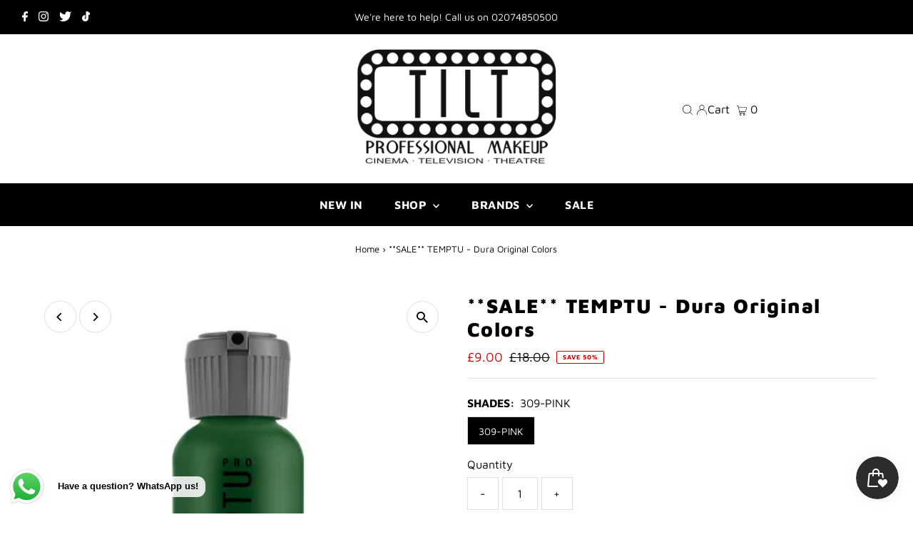

--- FILE ---
content_type: text/html; charset=utf-8
request_url: https://tiltmakeup.com/products/temptu-dura-original-colors
body_size: 51958
content:
<!DOCTYPE html>
<html lang="en" class="no-js" lang="en">
<head>
  <meta charset="utf-8" />
  <meta name="viewport" content="width=device-width,initial-scale=1">

  <!-- Establish early connection to external domains -->
  <link rel="preconnect" href="https://cdn.shopify.com" crossorigin>
  <link rel="preconnect" href="https://fonts.shopify.com" crossorigin>
  <link rel="preconnect" href="https://monorail-edge.shopifysvc.com">
  <link rel="preconnect" href="//ajax.googleapis.com" crossorigin /><!-- Preload onDomain stylesheets and script libraries -->
  <link rel="preload" href="//tiltmakeup.com/cdn/shop/t/77/assets/stylesheet.css?v=115102071328887733041727472930" as="style">
  <link rel="preload" as="font" href="//tiltmakeup.com/cdn/fonts/maven_pro/mavenpro_n4.c68ed1d8b5c0af622b14d3bb80bf3ead8907ac11.woff2" type="font/woff2" crossorigin>
  <link rel="preload" as="font" href="//tiltmakeup.com/cdn/fonts/maven_pro/mavenpro_n7.1cf8ef6e1971df8c9c821bcb73da0b10e0c49a8b.woff2" type="font/woff2" crossorigin>
  <link rel="preload" as="font" href="//tiltmakeup.com/cdn/fonts/maven_pro/mavenpro_n9.6b9c0d9443b13ba7b9a4ce1e5c7754df732e484d.woff2" type="font/woff2" crossorigin>
  <link rel="preload" href="//tiltmakeup.com/cdn/shop/t/77/assets/eventemitter3.min.js?v=27939738353326123541727472930" as="script">
  <link rel="preload" href="//tiltmakeup.com/cdn/shop/t/77/assets/theme.js?v=41705284591769206461727472930" as="script">

  <link rel="shortcut icon" href="//tiltmakeup.com/cdn/shop/files/favicon_32x32.webp?v=1673286031" type="image/png" />
  <link rel="canonical" href="https://tiltmakeup.com/products/temptu-dura-original-colors" />

  <title>**SALE** TEMPTU - Dura Original Colors &ndash; TILT Professional Makeup </title>
  <meta name="description" content="TEMPTU Dura is an alcohol-based formula available in an assortment of airbrush liquids. TEMPTU. TEMPTU MAKEUP. TEMPTU UK. TEMPTU LONDON." />

  
 <script type="application/ld+json">
   {
     "@context": "https://schema.org",
     "@type": "Product",
     "id": "temptu-dura-original-colors",
     "url": "https:\/\/tiltmakeup.com\/products\/temptu-dura-original-colors",
     "image": "\/\/tiltmakeup.com\/cdn\/shop\/products\/TEMPTU_1oz-dura-305-green-o-800x800-web_1024x.jpg?v=1448489740",
     "name": "**SALE** TEMPTU - Dura Original Colors",
      "brand": {
        "@type": "Brand",
        "name": "TEMPTU"
      },
     "description": "TEMPTU Dura is an alcohol-based formula available in an assortment of airbrush liquids. An industry favorite for body art, prosthetics, tattoo coloring, and special effects, it is completely waterproof and can last for days with proper care.\nTEMPTU classic line of primary and secondary colours are best for all-purpose body art usage, including freehand and stencil applications.\n*30ml ","sku": "TEMPTUOC-10","gtin12": 671741209306,"offers": [
        
        {
           "@type": "Offer",
           "price": "9.00",
           "priceCurrency": "GBP",
           "availability": "http://schema.org/InStock",
           "priceValidUntil": "2030-01-01",
           "url": "\/products\/temptu-dura-original-colors"
         }
       
     ]}
 </script>


  
<meta property="og:image" content="http://tiltmakeup.com/cdn/shop/products/TEMPTU_1oz-dura-305-green-o-800x800-web.jpg?v=1448489740">
  <meta property="og:image:secure_url" content="https://tiltmakeup.com/cdn/shop/products/TEMPTU_1oz-dura-305-green-o-800x800-web.jpg?v=1448489740">
  <meta property="og:image:width" content="400">
  <meta property="og:image:height" content="400">
<meta property="og:site_name" content="TILT Professional Makeup ">



<meta name="twitter:card" content="summary">


<meta name="twitter:site" content="@">


<meta name="twitter:title" content="**SALE** TEMPTU - Dura Original Colors">
<meta name="twitter:description" content="TEMPTU Dura is an alcohol-based formula available in an assortment of airbrush liquids. An industry favorite for body art, prosthetics, tattoo coloring, and special effects, it is completely waterproo">
<meta name="twitter:image" content="https://tiltmakeup.com/cdn/shop/products/TEMPTU_1oz-dura-305-green-o-800x800-web_large.jpg?v=1448489740">
<meta name="twitter:image:width" content="480">
<meta name="twitter:image:height" content="480">


  <style data-shopify>
:root {
    --main-family: "Maven Pro";
    --main-weight: 400;
    --main-style: normal;
    --main-spacing: 0em;
    --nav-family: "Maven Pro";
    --nav-weight: 700;
    --nav-style: normal;
    --nav-spacing: 0.025em;
    --heading-family: "Maven Pro";
    --heading-weight: 900;
    --heading-style: normal;
    --heading-spacing: 0.050em;
    --font-size: 16px;
    --nav-size: 16px;
    --h1-size: 28px;
    --h2-size: 26px;
    --h3-size: 24px;
    --header-wrapper-background: #ffffff;
    --background: #ffffff;
    --header-link-color: #000000;
    --announcement-background: #000000;
    --announcement-text: #ffffff;
    --header-icons: #ffffff;
    --header-icons-hover: #ffffff;
    --mobile-header-icons: #000000;
    --text-color: #000000;
    --link-color: #000000;
    --sale-color: #cc0000;
    --dotted-color: #dfdfdf;
    --button-color: #000000;
    --button-hover: #454545;
    --button-text: #ffffff;
    --secondary-button-color: #8e8e8e;
    --secondary-button-hover: #454545;
    --secondary-button-text: #ffffff;
    --direction-color: #000000;
    --direction-background: #ffffff;
    --direction-hover: #dfdfdf;
    --footer-background: #000000;
    --footer-text: #ffffff;
    --footer-icons-color: #ffffff;
    --footer-input: #8e8e8e;
    --footer-input-text: #ffffff;
    --footer-button: #454545;
    --footer-button-text: #ffffff;
    --nav-color: #ffffff;
    --nav-hover-color: rgba(0,0,0,0);
    --nav-background-color: #000000;
    --nav-hover-link-color: #8e8e8e;
    --nav-border-color: #8e8e8e;
    --dropdown-background-color: #ffffff;
    --dropdown-link-color: #000000;
    --dropdown-link-hover-color: #454545;
    --dropdown-min-width: 220px;
    --free-shipping-bg: #dddddd;
    --free-shipping-text: #222222;
    --error-color: #c60808;
    --error-color-light: #fdd0d0;
    --swatch-height: 40px;
    --swatch-width: 44px;
    --tool-tip-width: -20;
    --icon-border-color: #e6e6e6;
    --select-arrow-bg: url(//tiltmakeup.com/cdn/shop/t/77/assets/select-arrow.png?v=112595941721225094991727472930);
    --keyboard-focus-color: #dfdfdf;
    --keyboard-focus-border-style: dashed;
    --keyboard-focus-border-weight: 1;
    --price-unit-price: #999999;
    --color-filter-size: 20px;
    --color-body-text: var(--text-color);
    --color-body: var(--background);
    --color-bg: var(--background);
    --section-margins: 40px;

    --star-active: rgb(0, 0, 0);
    --star-inactive: rgb(204, 204, 204);

    
      --button-corners: 3px;
    

    --section-background: #ffffff;
    --desktop-section-height: ;
    --mobile-section-height: ;

  }
  @media (max-width: 740px) {
    :root {
      --font-size: calc(16px - (16px * 0.15));
      --nav-size: calc(16px - (16px * 0.15));
      --h1-size: calc(28px - (28px * 0.15));
      --h2-size: calc(26px - (26px * 0.15));
      --h3-size: calc(24px - (24px * 0.15));
    }
  }
</style>


  <link rel="stylesheet" href="//tiltmakeup.com/cdn/shop/t/77/assets/stylesheet.css?v=115102071328887733041727472930" type="text/css">

  <style>
  @font-face {
  font-family: "Maven Pro";
  font-weight: 400;
  font-style: normal;
  font-display: swap;
  src: url("//tiltmakeup.com/cdn/fonts/maven_pro/mavenpro_n4.c68ed1d8b5c0af622b14d3bb80bf3ead8907ac11.woff2") format("woff2"),
       url("//tiltmakeup.com/cdn/fonts/maven_pro/mavenpro_n4.522bf9c765ae9601c2a4846d60057ced1efdcde2.woff") format("woff");
}

  @font-face {
  font-family: "Maven Pro";
  font-weight: 700;
  font-style: normal;
  font-display: swap;
  src: url("//tiltmakeup.com/cdn/fonts/maven_pro/mavenpro_n7.1cf8ef6e1971df8c9c821bcb73da0b10e0c49a8b.woff2") format("woff2"),
       url("//tiltmakeup.com/cdn/fonts/maven_pro/mavenpro_n7.1ecc5b9854a5f30ff1b42559ffcca41d24759633.woff") format("woff");
}

  @font-face {
  font-family: "Maven Pro";
  font-weight: 900;
  font-style: normal;
  font-display: swap;
  src: url("//tiltmakeup.com/cdn/fonts/maven_pro/mavenpro_n9.6b9c0d9443b13ba7b9a4ce1e5c7754df732e484d.woff2") format("woff2"),
       url("//tiltmakeup.com/cdn/fonts/maven_pro/mavenpro_n9.88683e89a9504e5078b90d26472ce630fa547e4b.woff") format("woff");
}

  @font-face {
  font-family: "Maven Pro";
  font-weight: 700;
  font-style: normal;
  font-display: swap;
  src: url("//tiltmakeup.com/cdn/fonts/maven_pro/mavenpro_n7.1cf8ef6e1971df8c9c821bcb73da0b10e0c49a8b.woff2") format("woff2"),
       url("//tiltmakeup.com/cdn/fonts/maven_pro/mavenpro_n7.1ecc5b9854a5f30ff1b42559ffcca41d24759633.woff") format("woff");
}

  
  
  </style>

  <script>window.performance && window.performance.mark && window.performance.mark('shopify.content_for_header.start');</script><meta name="google-site-verification" content="LClVVzTWUgtE5hYRYGqupzx-vGeeFugIkWJEQ3Gfz6g">
<meta name="facebook-domain-verification" content="n87ddwj89fi0ceaw9wvlwzstm705h2">
<meta name="facebook-domain-verification" content="ysppq4wg7f268p8idvwxw17ib4u5gi">
<meta id="shopify-digital-wallet" name="shopify-digital-wallet" content="/2758531/digital_wallets/dialog">
<meta name="shopify-checkout-api-token" content="079060343498bbe092057ff422191dd7">
<meta id="in-context-paypal-metadata" data-shop-id="2758531" data-venmo-supported="false" data-environment="production" data-locale="en_US" data-paypal-v4="true" data-currency="GBP">
<link rel="alternate" type="application/json+oembed" href="https://tiltmakeup.com/products/temptu-dura-original-colors.oembed">
<script async="async" src="/checkouts/internal/preloads.js?locale=en-GB"></script>
<script id="shopify-features" type="application/json">{"accessToken":"079060343498bbe092057ff422191dd7","betas":["rich-media-storefront-analytics"],"domain":"tiltmakeup.com","predictiveSearch":true,"shopId":2758531,"locale":"en"}</script>
<script>var Shopify = Shopify || {};
Shopify.shop = "lolarocco.myshopify.com";
Shopify.locale = "en";
Shopify.currency = {"active":"GBP","rate":"1.0"};
Shopify.country = "GB";
Shopify.theme = {"name":"ORIGINAL 27\/09\/2024","id":173239271803,"schema_name":"Testament","schema_version":"9.0.0","theme_store_id":623,"role":"main"};
Shopify.theme.handle = "null";
Shopify.theme.style = {"id":null,"handle":null};
Shopify.cdnHost = "tiltmakeup.com/cdn";
Shopify.routes = Shopify.routes || {};
Shopify.routes.root = "/";</script>
<script type="module">!function(o){(o.Shopify=o.Shopify||{}).modules=!0}(window);</script>
<script>!function(o){function n(){var o=[];function n(){o.push(Array.prototype.slice.apply(arguments))}return n.q=o,n}var t=o.Shopify=o.Shopify||{};t.loadFeatures=n(),t.autoloadFeatures=n()}(window);</script>
<script id="shop-js-analytics" type="application/json">{"pageType":"product"}</script>
<script defer="defer" async type="module" src="//tiltmakeup.com/cdn/shopifycloud/shop-js/modules/v2/client.init-shop-cart-sync_BT-GjEfc.en.esm.js"></script>
<script defer="defer" async type="module" src="//tiltmakeup.com/cdn/shopifycloud/shop-js/modules/v2/chunk.common_D58fp_Oc.esm.js"></script>
<script defer="defer" async type="module" src="//tiltmakeup.com/cdn/shopifycloud/shop-js/modules/v2/chunk.modal_xMitdFEc.esm.js"></script>
<script type="module">
  await import("//tiltmakeup.com/cdn/shopifycloud/shop-js/modules/v2/client.init-shop-cart-sync_BT-GjEfc.en.esm.js");
await import("//tiltmakeup.com/cdn/shopifycloud/shop-js/modules/v2/chunk.common_D58fp_Oc.esm.js");
await import("//tiltmakeup.com/cdn/shopifycloud/shop-js/modules/v2/chunk.modal_xMitdFEc.esm.js");

  window.Shopify.SignInWithShop?.initShopCartSync?.({"fedCMEnabled":true,"windoidEnabled":true});

</script>
<script>(function() {
  var isLoaded = false;
  function asyncLoad() {
    if (isLoaded) return;
    isLoaded = true;
    var urls = ["https:\/\/chimpstatic.com\/mcjs-connected\/js\/users\/2e62d9deb6d91aa01f781742c\/1cdc9151e87b0a98185835a7b.js?shop=lolarocco.myshopify.com","https:\/\/js.smile.io\/v1\/smile-shopify.js?shop=lolarocco.myshopify.com","https:\/\/static.2-b.io\/se\/2022\/09\/loader.61f6e8.js?shop=lolarocco.myshopify.com","\/\/backinstock.useamp.com\/widget\/13830_1767154042.js?category=bis\u0026v=6\u0026shop=lolarocco.myshopify.com"];
    for (var i = 0; i < urls.length; i++) {
      var s = document.createElement('script');
      s.type = 'text/javascript';
      s.async = true;
      s.src = urls[i];
      var x = document.getElementsByTagName('script')[0];
      x.parentNode.insertBefore(s, x);
    }
  };
  if(window.attachEvent) {
    window.attachEvent('onload', asyncLoad);
  } else {
    window.addEventListener('load', asyncLoad, false);
  }
})();</script>
<script id="__st">var __st={"a":2758531,"offset":0,"reqid":"a0074b9e-0e44-4133-b755-3df485a3e69a-1769247392","pageurl":"tiltmakeup.com\/products\/temptu-dura-original-colors","u":"c18529e62218","p":"product","rtyp":"product","rid":3589526593};</script>
<script>window.ShopifyPaypalV4VisibilityTracking = true;</script>
<script id="captcha-bootstrap">!function(){'use strict';const t='contact',e='account',n='new_comment',o=[[t,t],['blogs',n],['comments',n],[t,'customer']],c=[[e,'customer_login'],[e,'guest_login'],[e,'recover_customer_password'],[e,'create_customer']],r=t=>t.map((([t,e])=>`form[action*='/${t}']:not([data-nocaptcha='true']) input[name='form_type'][value='${e}']`)).join(','),a=t=>()=>t?[...document.querySelectorAll(t)].map((t=>t.form)):[];function s(){const t=[...o],e=r(t);return a(e)}const i='password',u='form_key',d=['recaptcha-v3-token','g-recaptcha-response','h-captcha-response',i],f=()=>{try{return window.sessionStorage}catch{return}},m='__shopify_v',_=t=>t.elements[u];function p(t,e,n=!1){try{const o=window.sessionStorage,c=JSON.parse(o.getItem(e)),{data:r}=function(t){const{data:e,action:n}=t;return t[m]||n?{data:e,action:n}:{data:t,action:n}}(c);for(const[e,n]of Object.entries(r))t.elements[e]&&(t.elements[e].value=n);n&&o.removeItem(e)}catch(o){console.error('form repopulation failed',{error:o})}}const l='form_type',E='cptcha';function T(t){t.dataset[E]=!0}const w=window,h=w.document,L='Shopify',v='ce_forms',y='captcha';let A=!1;((t,e)=>{const n=(g='f06e6c50-85a8-45c8-87d0-21a2b65856fe',I='https://cdn.shopify.com/shopifycloud/storefront-forms-hcaptcha/ce_storefront_forms_captcha_hcaptcha.v1.5.2.iife.js',D={infoText:'Protected by hCaptcha',privacyText:'Privacy',termsText:'Terms'},(t,e,n)=>{const o=w[L][v],c=o.bindForm;if(c)return c(t,g,e,D).then(n);var r;o.q.push([[t,g,e,D],n]),r=I,A||(h.body.append(Object.assign(h.createElement('script'),{id:'captcha-provider',async:!0,src:r})),A=!0)});var g,I,D;w[L]=w[L]||{},w[L][v]=w[L][v]||{},w[L][v].q=[],w[L][y]=w[L][y]||{},w[L][y].protect=function(t,e){n(t,void 0,e),T(t)},Object.freeze(w[L][y]),function(t,e,n,w,h,L){const[v,y,A,g]=function(t,e,n){const i=e?o:[],u=t?c:[],d=[...i,...u],f=r(d),m=r(i),_=r(d.filter((([t,e])=>n.includes(e))));return[a(f),a(m),a(_),s()]}(w,h,L),I=t=>{const e=t.target;return e instanceof HTMLFormElement?e:e&&e.form},D=t=>v().includes(t);t.addEventListener('submit',(t=>{const e=I(t);if(!e)return;const n=D(e)&&!e.dataset.hcaptchaBound&&!e.dataset.recaptchaBound,o=_(e),c=g().includes(e)&&(!o||!o.value);(n||c)&&t.preventDefault(),c&&!n&&(function(t){try{if(!f())return;!function(t){const e=f();if(!e)return;const n=_(t);if(!n)return;const o=n.value;o&&e.removeItem(o)}(t);const e=Array.from(Array(32),(()=>Math.random().toString(36)[2])).join('');!function(t,e){_(t)||t.append(Object.assign(document.createElement('input'),{type:'hidden',name:u})),t.elements[u].value=e}(t,e),function(t,e){const n=f();if(!n)return;const o=[...t.querySelectorAll(`input[type='${i}']`)].map((({name:t})=>t)),c=[...d,...o],r={};for(const[a,s]of new FormData(t).entries())c.includes(a)||(r[a]=s);n.setItem(e,JSON.stringify({[m]:1,action:t.action,data:r}))}(t,e)}catch(e){console.error('failed to persist form',e)}}(e),e.submit())}));const S=(t,e)=>{t&&!t.dataset[E]&&(n(t,e.some((e=>e===t))),T(t))};for(const o of['focusin','change'])t.addEventListener(o,(t=>{const e=I(t);D(e)&&S(e,y())}));const B=e.get('form_key'),M=e.get(l),P=B&&M;t.addEventListener('DOMContentLoaded',(()=>{const t=y();if(P)for(const e of t)e.elements[l].value===M&&p(e,B);[...new Set([...A(),...v().filter((t=>'true'===t.dataset.shopifyCaptcha))])].forEach((e=>S(e,t)))}))}(h,new URLSearchParams(w.location.search),n,t,e,['guest_login'])})(!0,!0)}();</script>
<script integrity="sha256-4kQ18oKyAcykRKYeNunJcIwy7WH5gtpwJnB7kiuLZ1E=" data-source-attribution="shopify.loadfeatures" defer="defer" src="//tiltmakeup.com/cdn/shopifycloud/storefront/assets/storefront/load_feature-a0a9edcb.js" crossorigin="anonymous"></script>
<script data-source-attribution="shopify.dynamic_checkout.dynamic.init">var Shopify=Shopify||{};Shopify.PaymentButton=Shopify.PaymentButton||{isStorefrontPortableWallets:!0,init:function(){window.Shopify.PaymentButton.init=function(){};var t=document.createElement("script");t.src="https://tiltmakeup.com/cdn/shopifycloud/portable-wallets/latest/portable-wallets.en.js",t.type="module",document.head.appendChild(t)}};
</script>
<script data-source-attribution="shopify.dynamic_checkout.buyer_consent">
  function portableWalletsHideBuyerConsent(e){var t=document.getElementById("shopify-buyer-consent"),n=document.getElementById("shopify-subscription-policy-button");t&&n&&(t.classList.add("hidden"),t.setAttribute("aria-hidden","true"),n.removeEventListener("click",e))}function portableWalletsShowBuyerConsent(e){var t=document.getElementById("shopify-buyer-consent"),n=document.getElementById("shopify-subscription-policy-button");t&&n&&(t.classList.remove("hidden"),t.removeAttribute("aria-hidden"),n.addEventListener("click",e))}window.Shopify?.PaymentButton&&(window.Shopify.PaymentButton.hideBuyerConsent=portableWalletsHideBuyerConsent,window.Shopify.PaymentButton.showBuyerConsent=portableWalletsShowBuyerConsent);
</script>
<script data-source-attribution="shopify.dynamic_checkout.cart.bootstrap">document.addEventListener("DOMContentLoaded",(function(){function t(){return document.querySelector("shopify-accelerated-checkout-cart, shopify-accelerated-checkout")}if(t())Shopify.PaymentButton.init();else{new MutationObserver((function(e,n){t()&&(Shopify.PaymentButton.init(),n.disconnect())})).observe(document.body,{childList:!0,subtree:!0})}}));
</script>
<link id="shopify-accelerated-checkout-styles" rel="stylesheet" media="screen" href="https://tiltmakeup.com/cdn/shopifycloud/portable-wallets/latest/accelerated-checkout-backwards-compat.css" crossorigin="anonymous">
<style id="shopify-accelerated-checkout-cart">
        #shopify-buyer-consent {
  margin-top: 1em;
  display: inline-block;
  width: 100%;
}

#shopify-buyer-consent.hidden {
  display: none;
}

#shopify-subscription-policy-button {
  background: none;
  border: none;
  padding: 0;
  text-decoration: underline;
  font-size: inherit;
  cursor: pointer;
}

#shopify-subscription-policy-button::before {
  box-shadow: none;
}

      </style>

<script>window.performance && window.performance.mark && window.performance.mark('shopify.content_for_header.end');</script>

<!-- BEGIN app block: shopify://apps/yotpo-product-reviews/blocks/settings/eb7dfd7d-db44-4334-bc49-c893b51b36cf -->


<script type="text/javascript">
  (function e(){var e=document.createElement("script");
  e.type="text/javascript",e.async=true,
  e.src="//staticw2.yotpo.com/CnoQcJdbAqdHLCNu6aDiJGg2iEJBaT97NU1HlJyo/widget.js?lang=en";
  var t=document.getElementsByTagName("script")[0];
  t.parentNode.insertBefore(e,t)})();
</script>



  
<!-- END app block --><!-- BEGIN app block: shopify://apps/o-request-a-quote/blocks/omgrfq_script/5f4ac0e6-8a57-4f3d-853e-0194eab86273 --><script
  id="omgrfq-script"
  type='text/javascript'
  data-type="custom">
    if ((typeof window.jQuery === 'undefined')) {<!-- BEGIN app snippet: omg-jquery -->
    (function(){"use strict";var C=document,D=window,st=C.documentElement,L=C.createElement.bind(C),ft=L("div"),q=L("table"),Mt=L("tbody"),ot=L("tr"),H=Array.isArray,S=Array.prototype,Dt=S.concat,U=S.filter,at=S.indexOf,ct=S.map,Bt=S.push,ht=S.slice,z=S.some,_t=S.splice,Pt=/^#(?:[\w-]|\\.|[^\x00-\xa0])*$/,Ht=/^\.(?:[\w-]|\\.|[^\x00-\xa0])*$/,$t=/<.+>/,jt=/^\w+$/;function J(t,n){var r=It(n);return!t||!r&&!A(n)&&!c(n)?[]:!r&&Ht.test(t)?n.getElementsByClassName(t.slice(1).replace(/\\/g,"")):!r&&jt.test(t)?n.getElementsByTagName(t):n.querySelectorAll(t)}var dt=function(){function t(n,r){if(n){if(Y(n))return n;var i=n;if(g(n)){var e=r||C;if(i=Pt.test(n)&&A(e)?e.getElementById(n.slice(1).replace(/\\/g,"")):$t.test(n)?yt(n):Y(e)?e.find(n):g(e)?o(e).find(n):J(n,e),!i)return}else if(O(n))return this.ready(n);(i.nodeType||i===D)&&(i=[i]),this.length=i.length;for(var s=0,f=this.length;s<f;s++)this[s]=i[s]}}return t.prototype.init=function(n,r){return new t(n,r)},t}(),u=dt.prototype,o=u.init;o.fn=o.prototype=u,u.length=0,u.splice=_t,typeof Symbol=="function"&&(u[Symbol.iterator]=S[Symbol.iterator]);function Y(t){return t instanceof dt}function B(t){return!!t&&t===t.window}function A(t){return!!t&&t.nodeType===9}function It(t){return!!t&&t.nodeType===11}function c(t){return!!t&&t.nodeType===1}function Ft(t){return!!t&&t.nodeType===3}function Wt(t){return typeof t=="boolean"}function O(t){return typeof t=="function"}function g(t){return typeof t=="string"}function v(t){return t===void 0}function P(t){return t===null}function lt(t){return!isNaN(parseFloat(t))&&isFinite(t)}function G(t){if(typeof t!="object"||t===null)return!1;var n=Object.getPrototypeOf(t);return n===null||n===Object.prototype}o.isWindow=B,o.isFunction=O,o.isArray=H,o.isNumeric=lt,o.isPlainObject=G;function d(t,n,r){if(r){for(var i=t.length;i--;)if(n.call(t[i],i,t[i])===!1)return t}else if(G(t))for(var e=Object.keys(t),i=0,s=e.length;i<s;i++){var f=e[i];if(n.call(t[f],f,t[f])===!1)return t}else for(var i=0,s=t.length;i<s;i++)if(n.call(t[i],i,t[i])===!1)return t;return t}o.each=d,u.each=function(t){return d(this,t)},u.empty=function(){return this.each(function(t,n){for(;n.firstChild;)n.removeChild(n.firstChild)})};var qt=/\S+/g;function j(t){return g(t)?t.match(qt)||[]:[]}u.toggleClass=function(t,n){var r=j(t),i=!v(n);return this.each(function(e,s){c(s)&&d(r,function(f,a){i?n?s.classList.add(a):s.classList.remove(a):s.classList.toggle(a)})})},u.addClass=function(t){return this.toggleClass(t,!0)},u.removeAttr=function(t){var n=j(t);return this.each(function(r,i){c(i)&&d(n,function(e,s){i.removeAttribute(s)})})};function Ut(t,n){if(t){if(g(t)){if(arguments.length<2){if(!this[0]||!c(this[0]))return;var r=this[0].getAttribute(t);return P(r)?void 0:r}return v(n)?this:P(n)?this.removeAttr(t):this.each(function(e,s){c(s)&&s.setAttribute(t,n)})}for(var i in t)this.attr(i,t[i]);return this}}u.attr=Ut,u.removeClass=function(t){return arguments.length?this.toggleClass(t,!1):this.attr("class","")},u.hasClass=function(t){return!!t&&z.call(this,function(n){return c(n)&&n.classList.contains(t)})},u.get=function(t){return v(t)?ht.call(this):(t=Number(t),this[t<0?t+this.length:t])},u.eq=function(t){return o(this.get(t))},u.first=function(){return this.eq(0)},u.last=function(){return this.eq(-1)};function zt(t){return v(t)?this.get().map(function(n){return c(n)||Ft(n)?n.textContent:""}).join(""):this.each(function(n,r){c(r)&&(r.textContent=t)})}u.text=zt;function T(t,n,r){if(c(t)){var i=D.getComputedStyle(t,null);return r?i.getPropertyValue(n)||void 0:i[n]||t.style[n]}}function E(t,n){return parseInt(T(t,n),10)||0}function gt(t,n){return E(t,"border".concat(n?"Left":"Top","Width"))+E(t,"padding".concat(n?"Left":"Top"))+E(t,"padding".concat(n?"Right":"Bottom"))+E(t,"border".concat(n?"Right":"Bottom","Width"))}var X={};function Jt(t){if(X[t])return X[t];var n=L(t);C.body.insertBefore(n,null);var r=T(n,"display");return C.body.removeChild(n),X[t]=r!=="none"?r:"block"}function vt(t){return T(t,"display")==="none"}function pt(t,n){var r=t&&(t.matches||t.webkitMatchesSelector||t.msMatchesSelector);return!!r&&!!n&&r.call(t,n)}function I(t){return g(t)?function(n,r){return pt(r,t)}:O(t)?t:Y(t)?function(n,r){return t.is(r)}:t?function(n,r){return r===t}:function(){return!1}}u.filter=function(t){var n=I(t);return o(U.call(this,function(r,i){return n.call(r,i,r)}))};function x(t,n){return n?t.filter(n):t}u.detach=function(t){return x(this,t).each(function(n,r){r.parentNode&&r.parentNode.removeChild(r)}),this};var Yt=/^\s*<(\w+)[^>]*>/,Gt=/^<(\w+)\s*\/?>(?:<\/\1>)?$/,mt={"*":ft,tr:Mt,td:ot,th:ot,thead:q,tbody:q,tfoot:q};function yt(t){if(!g(t))return[];if(Gt.test(t))return[L(RegExp.$1)];var n=Yt.test(t)&&RegExp.$1,r=mt[n]||mt["*"];return r.innerHTML=t,o(r.childNodes).detach().get()}o.parseHTML=yt,u.has=function(t){var n=g(t)?function(r,i){return J(t,i).length}:function(r,i){return i.contains(t)};return this.filter(n)},u.not=function(t){var n=I(t);return this.filter(function(r,i){return(!g(t)||c(i))&&!n.call(i,r,i)})};function R(t,n,r,i){for(var e=[],s=O(n),f=i&&I(i),a=0,y=t.length;a<y;a++)if(s){var h=n(t[a]);h.length&&Bt.apply(e,h)}else for(var p=t[a][n];p!=null&&!(i&&f(-1,p));)e.push(p),p=r?p[n]:null;return e}function bt(t){return t.multiple&&t.options?R(U.call(t.options,function(n){return n.selected&&!n.disabled&&!n.parentNode.disabled}),"value"):t.value||""}function Xt(t){return arguments.length?this.each(function(n,r){var i=r.multiple&&r.options;if(i||Ot.test(r.type)){var e=H(t)?ct.call(t,String):P(t)?[]:[String(t)];i?d(r.options,function(s,f){f.selected=e.indexOf(f.value)>=0},!0):r.checked=e.indexOf(r.value)>=0}else r.value=v(t)||P(t)?"":t}):this[0]&&bt(this[0])}u.val=Xt,u.is=function(t){var n=I(t);return z.call(this,function(r,i){return n.call(r,i,r)})},o.guid=1;function w(t){return t.length>1?U.call(t,function(n,r,i){return at.call(i,n)===r}):t}o.unique=w,u.add=function(t,n){return o(w(this.get().concat(o(t,n).get())))},u.children=function(t){return x(o(w(R(this,function(n){return n.children}))),t)},u.parent=function(t){return x(o(w(R(this,"parentNode"))),t)},u.index=function(t){var n=t?o(t)[0]:this[0],r=t?this:o(n).parent().children();return at.call(r,n)},u.closest=function(t){var n=this.filter(t);if(n.length)return n;var r=this.parent();return r.length?r.closest(t):n},u.siblings=function(t){return x(o(w(R(this,function(n){return o(n).parent().children().not(n)}))),t)},u.find=function(t){return o(w(R(this,function(n){return J(t,n)})))};var Kt=/^\s*<!(?:\[CDATA\[|--)|(?:\]\]|--)>\s*$/g,Qt=/^$|^module$|\/(java|ecma)script/i,Vt=["type","src","nonce","noModule"];function Zt(t,n){var r=o(t);r.filter("script").add(r.find("script")).each(function(i,e){if(Qt.test(e.type)&&st.contains(e)){var s=L("script");s.text=e.textContent.replace(Kt,""),d(Vt,function(f,a){e[a]&&(s[a]=e[a])}),n.head.insertBefore(s,null),n.head.removeChild(s)}})}function kt(t,n,r,i,e){i?t.insertBefore(n,r?t.firstChild:null):t.nodeName==="HTML"?t.parentNode.replaceChild(n,t):t.parentNode.insertBefore(n,r?t:t.nextSibling),e&&Zt(n,t.ownerDocument)}function N(t,n,r,i,e,s,f,a){return d(t,function(y,h){d(o(h),function(p,M){d(o(n),function(b,W){var rt=r?M:W,it=r?W:M,m=r?p:b;kt(rt,m?it.cloneNode(!0):it,i,e,!m)},a)},f)},s),n}u.after=function(){return N(arguments,this,!1,!1,!1,!0,!0)},u.append=function(){return N(arguments,this,!1,!1,!0)};function tn(t){if(!arguments.length)return this[0]&&this[0].innerHTML;if(v(t))return this;var n=/<script[\s>]/.test(t);return this.each(function(r,i){c(i)&&(n?o(i).empty().append(t):i.innerHTML=t)})}u.html=tn,u.appendTo=function(t){return N(arguments,this,!0,!1,!0)},u.wrapInner=function(t){return this.each(function(n,r){var i=o(r),e=i.contents();e.length?e.wrapAll(t):i.append(t)})},u.before=function(){return N(arguments,this,!1,!0)},u.wrapAll=function(t){for(var n=o(t),r=n[0];r.children.length;)r=r.firstElementChild;return this.first().before(n),this.appendTo(r)},u.wrap=function(t){return this.each(function(n,r){var i=o(t)[0];o(r).wrapAll(n?i.cloneNode(!0):i)})},u.insertAfter=function(t){return N(arguments,this,!0,!1,!1,!1,!1,!0)},u.insertBefore=function(t){return N(arguments,this,!0,!0)},u.prepend=function(){return N(arguments,this,!1,!0,!0,!0,!0)},u.prependTo=function(t){return N(arguments,this,!0,!0,!0,!1,!1,!0)},u.contents=function(){return o(w(R(this,function(t){return t.tagName==="IFRAME"?[t.contentDocument]:t.tagName==="TEMPLATE"?t.content.childNodes:t.childNodes})))},u.next=function(t,n,r){return x(o(w(R(this,"nextElementSibling",n,r))),t)},u.nextAll=function(t){return this.next(t,!0)},u.nextUntil=function(t,n){return this.next(n,!0,t)},u.parents=function(t,n){return x(o(w(R(this,"parentElement",!0,n))),t)},u.parentsUntil=function(t,n){return this.parents(n,t)},u.prev=function(t,n,r){return x(o(w(R(this,"previousElementSibling",n,r))),t)},u.prevAll=function(t){return this.prev(t,!0)},u.prevUntil=function(t,n){return this.prev(n,!0,t)},u.map=function(t){return o(Dt.apply([],ct.call(this,function(n,r){return t.call(n,r,n)})))},u.clone=function(){return this.map(function(t,n){return n.cloneNode(!0)})},u.offsetParent=function(){return this.map(function(t,n){for(var r=n.offsetParent;r&&T(r,"position")==="static";)r=r.offsetParent;return r||st})},u.slice=function(t,n){return o(ht.call(this,t,n))};var nn=/-([a-z])/g;function K(t){return t.replace(nn,function(n,r){return r.toUpperCase()})}u.ready=function(t){var n=function(){return setTimeout(t,0,o)};return C.readyState!=="loading"?n():C.addEventListener("DOMContentLoaded",n),this},u.unwrap=function(){return this.parent().each(function(t,n){if(n.tagName!=="BODY"){var r=o(n);r.replaceWith(r.children())}}),this},u.offset=function(){var t=this[0];if(t){var n=t.getBoundingClientRect();return{top:n.top+D.pageYOffset,left:n.left+D.pageXOffset}}},u.position=function(){var t=this[0];if(t){var n=T(t,"position")==="fixed",r=n?t.getBoundingClientRect():this.offset();if(!n){for(var i=t.ownerDocument,e=t.offsetParent||i.documentElement;(e===i.body||e===i.documentElement)&&T(e,"position")==="static";)e=e.parentNode;if(e!==t&&c(e)){var s=o(e).offset();r.top-=s.top+E(e,"borderTopWidth"),r.left-=s.left+E(e,"borderLeftWidth")}}return{top:r.top-E(t,"marginTop"),left:r.left-E(t,"marginLeft")}}};var Et={class:"className",contenteditable:"contentEditable",for:"htmlFor",readonly:"readOnly",maxlength:"maxLength",tabindex:"tabIndex",colspan:"colSpan",rowspan:"rowSpan",usemap:"useMap"};u.prop=function(t,n){if(t){if(g(t))return t=Et[t]||t,arguments.length<2?this[0]&&this[0][t]:this.each(function(i,e){e[t]=n});for(var r in t)this.prop(r,t[r]);return this}},u.removeProp=function(t){return this.each(function(n,r){delete r[Et[t]||t]})};var rn=/^--/;function Q(t){return rn.test(t)}var V={},en=ft.style,un=["webkit","moz","ms"];function sn(t,n){if(n===void 0&&(n=Q(t)),n)return t;if(!V[t]){var r=K(t),i="".concat(r[0].toUpperCase()).concat(r.slice(1)),e="".concat(r," ").concat(un.join("".concat(i," "))).concat(i).split(" ");d(e,function(s,f){if(f in en)return V[t]=f,!1})}return V[t]}var fn={animationIterationCount:!0,columnCount:!0,flexGrow:!0,flexShrink:!0,fontWeight:!0,gridArea:!0,gridColumn:!0,gridColumnEnd:!0,gridColumnStart:!0,gridRow:!0,gridRowEnd:!0,gridRowStart:!0,lineHeight:!0,opacity:!0,order:!0,orphans:!0,widows:!0,zIndex:!0};function wt(t,n,r){return r===void 0&&(r=Q(t)),!r&&!fn[t]&&lt(n)?"".concat(n,"px"):n}function on(t,n){if(g(t)){var r=Q(t);return t=sn(t,r),arguments.length<2?this[0]&&T(this[0],t,r):t?(n=wt(t,n,r),this.each(function(e,s){c(s)&&(r?s.style.setProperty(t,n):s.style[t]=n)})):this}for(var i in t)this.css(i,t[i]);return this}u.css=on;function Ct(t,n){try{return t(n)}catch{return n}}var an=/^\s+|\s+$/;function St(t,n){var r=t.dataset[n]||t.dataset[K(n)];return an.test(r)?r:Ct(JSON.parse,r)}function cn(t,n,r){r=Ct(JSON.stringify,r),t.dataset[K(n)]=r}function hn(t,n){if(!t){if(!this[0])return;var r={};for(var i in this[0].dataset)r[i]=St(this[0],i);return r}if(g(t))return arguments.length<2?this[0]&&St(this[0],t):v(n)?this:this.each(function(e,s){cn(s,t,n)});for(var i in t)this.data(i,t[i]);return this}u.data=hn;function Tt(t,n){var r=t.documentElement;return Math.max(t.body["scroll".concat(n)],r["scroll".concat(n)],t.body["offset".concat(n)],r["offset".concat(n)],r["client".concat(n)])}d([!0,!1],function(t,n){d(["Width","Height"],function(r,i){var e="".concat(n?"outer":"inner").concat(i);u[e]=function(s){if(this[0])return B(this[0])?n?this[0]["inner".concat(i)]:this[0].document.documentElement["client".concat(i)]:A(this[0])?Tt(this[0],i):this[0]["".concat(n?"offset":"client").concat(i)]+(s&&n?E(this[0],"margin".concat(r?"Top":"Left"))+E(this[0],"margin".concat(r?"Bottom":"Right")):0)}})}),d(["Width","Height"],function(t,n){var r=n.toLowerCase();u[r]=function(i){if(!this[0])return v(i)?void 0:this;if(!arguments.length)return B(this[0])?this[0].document.documentElement["client".concat(n)]:A(this[0])?Tt(this[0],n):this[0].getBoundingClientRect()[r]-gt(this[0],!t);var e=parseInt(i,10);return this.each(function(s,f){if(c(f)){var a=T(f,"boxSizing");f.style[r]=wt(r,e+(a==="border-box"?gt(f,!t):0))}})}});var Rt="___cd";u.toggle=function(t){return this.each(function(n,r){if(c(r)){var i=vt(r),e=v(t)?i:t;e?(r.style.display=r[Rt]||"",vt(r)&&(r.style.display=Jt(r.tagName))):i||(r[Rt]=T(r,"display"),r.style.display="none")}})},u.hide=function(){return this.toggle(!1)},u.show=function(){return this.toggle(!0)};var xt="___ce",Z=".",k={focus:"focusin",blur:"focusout"},Nt={mouseenter:"mouseover",mouseleave:"mouseout"},dn=/^(mouse|pointer|contextmenu|drag|drop|click|dblclick)/i;function tt(t){return Nt[t]||k[t]||t}function nt(t){var n=t.split(Z);return[n[0],n.slice(1).sort()]}u.trigger=function(t,n){if(g(t)){var r=nt(t),i=r[0],e=r[1],s=tt(i);if(!s)return this;var f=dn.test(s)?"MouseEvents":"HTMLEvents";t=C.createEvent(f),t.initEvent(s,!0,!0),t.namespace=e.join(Z),t.___ot=i}t.___td=n;var a=t.___ot in k;return this.each(function(y,h){a&&O(h[t.___ot])&&(h["___i".concat(t.type)]=!0,h[t.___ot](),h["___i".concat(t.type)]=!1),h.dispatchEvent(t)})};function Lt(t){return t[xt]=t[xt]||{}}function ln(t,n,r,i,e){var s=Lt(t);s[n]=s[n]||[],s[n].push([r,i,e]),t.addEventListener(n,e)}function At(t,n){return!n||!z.call(n,function(r){return t.indexOf(r)<0})}function F(t,n,r,i,e){var s=Lt(t);if(n)s[n]&&(s[n]=s[n].filter(function(f){var a=f[0],y=f[1],h=f[2];if(e&&h.guid!==e.guid||!At(a,r)||i&&i!==y)return!0;t.removeEventListener(n,h)}));else for(n in s)F(t,n,r,i,e)}u.off=function(t,n,r){var i=this;if(v(t))this.each(function(s,f){!c(f)&&!A(f)&&!B(f)||F(f)});else if(g(t))O(n)&&(r=n,n=""),d(j(t),function(s,f){var a=nt(f),y=a[0],h=a[1],p=tt(y);i.each(function(M,b){!c(b)&&!A(b)&&!B(b)||F(b,p,h,n,r)})});else for(var e in t)this.off(e,t[e]);return this},u.remove=function(t){return x(this,t).detach().off(),this},u.replaceWith=function(t){return this.before(t).remove()},u.replaceAll=function(t){return o(t).replaceWith(this),this};function gn(t,n,r,i,e){var s=this;if(!g(t)){for(var f in t)this.on(f,n,r,t[f],e);return this}return g(n)||(v(n)||P(n)?n="":v(r)?(r=n,n=""):(i=r,r=n,n="")),O(i)||(i=r,r=void 0),i?(d(j(t),function(a,y){var h=nt(y),p=h[0],M=h[1],b=tt(p),W=p in Nt,rt=p in k;b&&s.each(function(it,m){if(!(!c(m)&&!A(m)&&!B(m))){var et=function(l){if(l.target["___i".concat(l.type)])return l.stopImmediatePropagation();if(!(l.namespace&&!At(M,l.namespace.split(Z)))&&!(!n&&(rt&&(l.target!==m||l.___ot===b)||W&&l.relatedTarget&&m.contains(l.relatedTarget)))){var ut=m;if(n){for(var _=l.target;!pt(_,n);)if(_===m||(_=_.parentNode,!_))return;ut=_}Object.defineProperty(l,"currentTarget",{configurable:!0,get:function(){return ut}}),Object.defineProperty(l,"delegateTarget",{configurable:!0,get:function(){return m}}),Object.defineProperty(l,"data",{configurable:!0,get:function(){return r}});var bn=i.call(ut,l,l.___td);e&&F(m,b,M,n,et),bn===!1&&(l.preventDefault(),l.stopPropagation())}};et.guid=i.guid=i.guid||o.guid++,ln(m,b,M,n,et)}})}),this):this}u.on=gn;function vn(t,n,r,i){return this.on(t,n,r,i,!0)}u.one=vn;var pn=/\r?\n/g;function mn(t,n){return"&".concat(encodeURIComponent(t),"=").concat(encodeURIComponent(n.replace(pn,`\r
    `)))}var yn=/file|reset|submit|button|image/i,Ot=/radio|checkbox/i;u.serialize=function(){var t="";return this.each(function(n,r){d(r.elements||[r],function(i,e){if(!(e.disabled||!e.name||e.tagName==="FIELDSET"||yn.test(e.type)||Ot.test(e.type)&&!e.checked)){var s=bt(e);if(!v(s)){var f=H(s)?s:[s];d(f,function(a,y){t+=mn(e.name,y)})}}})}),t.slice(1)},typeof exports<"u"?module.exports=o:D.cash=o})();
<!-- END app snippet -->// app
        window.OMGJquery = window.cash
    } else {
        window.OMGJquery = window.jQuery
    }

    var OMGRFQConfigs = {};
    var omgrfq_productCollection = [];
    var OMGRFQ_localization = {
        language: {
            iso_code: "en",
            name: "English",
        }
    };
    window.OMGIsUsingMigrate = true;
    var countAppendPrice = 0
    let OMGRFQB2bSettings = {}<!-- BEGIN app snippet: omgrfq_classDefinePosition -->
function getElementsCollectionsPage() {
    const selectors = [
        ".grid__item--collection-template",
        ".grid--uniform .grid__item > .grid-product__content",
        ".card-list .card-list__column .card",
        ".grid-uniform .grid__item",
        ".grid-uniform .grid-item",
        ".collage-grid__row .grid-product",
        ".product-card .product-card__content",
        ".card-wrapper .card > .card__content",
        ".card-wrapper > .card-information",
        ".product__grid-item .product-wrap",
        ".productgrid--items .productgrid--item",
        ".product-block > .product-block__inner",
        ".list-item.product-list-item",
        ".product-block .block-inner",
        ".product-list--collection .product-item",
        "#main-collection-product-grid [class^='#column']",
        ".collection-grid .grid-product",
        '.grid--uniform .grid__item',
        '.main-content .grid .grid__item.four-fifths',
        '.ecom-collection__product-item',
        '.modal-content > .product--outer',
    ]

    return selectors.join(',')
}

function OMGQuotesPriceClass() {
    const selectors = [
        'product-price .price',
        'product-price',
        '#productPrice-product-template',
        '.modal_price',
        '.product-form--price-wrapper',
        '.product-single__price',
        '.product_single_price',
        '.product-single__price-product-template',
        '.product-pricing',
        '.product__price-container',
        '.product--price',
        '.product-price',
        '.product-prices',
        '.product__price',
        '.price-box',
        '.price-container',
        '.price-list',
        '.product-detail .price-area',
        '.price_outer',
        '#product-price',
        '.price_range',
        '.detail-price',
        '.product-single__form-price',
        '.data-price-wrapper',
        ".priceProduct",
        "#ProductPrice",
        ".product-single__meta-list",
        ".product-single__prices",
        ".ProductMeta__PriceList",
        ".tt-price",
        '.single_product__price',
        '.pricearea',
        '.product-item-caption-price',
        '.product--price-wrapper',
        '.product-card__price',
        '.product-card__availability',
        '.productitem--price',
        '.boost-pfs-filter-product-item-price',
        '.price_wrapper',
        '.product-list-item-price',
        '.grid-product__price',
        '.product_price',
        '.grid-product__price-wrap',
        '.product-item__price',
        '.price-product',
        '.product-price__price',
        '.product-item__price-wrapper',
        '.product__prices',
        '.product-item--price',
        '.grid-link__meta',
        '.list-meta',
        '.ProductItem .ProductItem__PriceList',
        '.product-item__price-list',
        '.product-thumb-caption-price',
        '.product-card__price-wrapper',
        '.card__price',
        '.card__availability',
        "#main-collection-product-grid [class^='#product-card-price']",
        '.grid__item span[itemprop="price"]',
        '.f\\:product-single__block-product-price',
        '.ecom-product-single__price',
        '.ecom-collection__product-prices',
        '.productitem--price',
        '.modal_price',
        '.variant-item__quantity .quantity.cart-quantity',
        '.variant-item__price .price',
        '.variant-item__totals .price',
        '.totals__product-total',
        '.product-form-installment',
        '.product-pricing',
        '.t4s-product-price',
        '.prices',
        '.price',
    ];

    return selectors.join(",");
}

function OMGQuotesTitleClass() {
    const selectors = [
        '.product-single__title',
        '.product-title',
        '.product-single h2',
        '.product-name',
        '.product__heading',
        '.product-header',
        '.detail-info h1',
        '#product-description h1',
        '.product__title',
        '.product-meta__title',
        '#productInfo-product h1',
        '.product-detail .title',
        '.section_title',
        '.product-info-inner h1.page-heading',
        '.product_title',
        '.product_name',
        '.ProductMeta__Title',
        '.tt-title',
        '.single_product__title',
        '.product-item-caption-title',
        '.section__title',
        '.f\\:product-single__block-product-title',
        '.ecom-product__heading',
        '.product-item__title',
        '.product-details_title',
        '.item-title',
        '.view-product-title+div h1',
        '.product-information h1',
        '.shopify-product-form',
    ];

    return selectors.join(',');
}

function OMGQuotesDescriptionClass() {
    const selectors = [
        'rte-formatter',
        '.product-single__description',
        '.short-description',
        '.product-description',
        '.description',
        '.short-des',
        '.product-details__description',
        '.product-desc',
        '#product-description .rte',
        '.product__description',
        '.product_description',
        '.product-block-list__item--description',
        '.tabs__product-page',
        '.pr_short_des',
        '.product-single__desc',
        '.product-tabs',
        '.site-box-content .rte',
        '.product-simple-tab',
        '.product_section .description',
        '.ProductMeta__Description',
        '.tt-collapse-block',
        '.product-single .detail-bottom',
        '.short-description-detail',
        '.dt-sc-tabs-container',
        '.product-thumbnail__price',
        '.collapsibles-wrapper',
        '.product-description-tabs',
        '.product-single__content-text',
        '.product-tabs',
        '.f\\:product-single__block-product-description',
        '.ecom-product-single__description',
        '.product__description-container',
        '.product-details .accordion',
        '#main-product details',
    ];

    return selectors.join(',');
}

function OMGQuotesCollectionCartClass() {
    const selectors = [
        '.btn.product-btn',
        '.product-item .action form',
        '.btn.add-to-cart-btn',
        '.boost-pfs-addtocart-wrapper',
        '.productitem--action',
        '.btn-cart',
        '.product-form .product-add',
        '.button--add-to-cart',
        '.product-item__action-button',
        '.blog-read-more',
        '.tt-btn-addtocart',
        '.pr_atc_',
        '.product-add-cart',
        '.productgrid--items .productgrid--item button.productitem--action-atc',
        '.add_to_cart_button',
        '.product-item__action-list',
        '.quick-add__submit',
        '.ecom-product-single__add-to-cart',
        '.ecom-collection__product-simple-add-to-cart',
        '.product-form--atc-button',
        '.quick-add__button',
        'button.product-form__submit',
    ];

    return selectors.join(',');
}
<!-- END app snippet -->

    
    
    
    OMGRFQConfigs = {"store":"lolarocco.myshopify.com","app_url":"https:\/\/apps.quotesnap.net","app_url_old":"","settings":{"general_settings":{"email_vat":0,"added_code":1,"calendar_lang":"en","redirect_link":"","vat_form_text":"Vat","calendar_theme":"material_blue","customize_data":{"isDefault":false,"button_view_history_quotes":{"color":"rgba(255, 255, 255, 1)","bg_color":"rgba(32, 34, 35, 1)","font_size":"Default","text_bold":false,"text_align":"center","text_italic":false,"text_underline":false,"stroke_enable":0,"stroke_size":"Default","stroke_color":"rgba(0, 0, 0, 0)","shadow_enable":0,"hover_enable":0,"hover_font_size":"Default","hover_font_color":"rgba(255, 255, 255, 1)","hover_border_radius":"Default","hover_bg_color":"rgba(255, 206, 122, 1)","hover_stroke_size":"Default","hover_stroke_color":"rgba(255, 206, 122, 1)","border_radius":"Default"},"button_view_quotes":{"color":"rgba(255, 255, 255, 1)","bg_color":"rgba(139, 137, 137, 1)","font_size":"Default","text_bold":false,"text_align":"center","text_italic":false,"text_underline":false,"stroke_enable":0,"stroke_size":"Default","stroke_color":"rgba(0, 0, 0, 0)","shadow_enable":0,"hover_enable":0,"hover_font_size":"Default","hover_font_color":"rgba(255, 255, 255, 1)","hover_border_radius":"Default","hover_bg_color":"rgba(255, 206, 122, 1)","hover_stroke_size":"Default","hover_stroke_color":"rgba(255, 206, 122, 1)","border_radius":"Default"},"button_add_quote":{"color":"rgba(255, 255, 255, 1)","bg_color":"rgba(125, 124, 124, 1)","font_size":"Default","text_bold":false,"text_align":"center","text_italic":false,"text_underline":false,"stroke_enable":"","stroke_size":"Default","stroke_color":"rgba(0, 0, 0, 0)","shadow_enable":0,"hover_enable":0,"hover_font_size":"Default","hover_font_color":"rgba(255, 255, 255, 1)","hover_border_radius":"Default","hover_bg_color":"rgba(255, 206, 122, 1)","hover_stroke_size":"Default","hover_stroke_color":"rgba(255, 206, 122, 1)","border_radius":"Default"}},"submit_all_cart":0,"user_confirm_email":0,"view_button_manual":0,"redirect_continue_btn":"","unsuccess_submit_mess":"Error when submitting a quote request!","add_quote_success_mess":"Add product to quote successfully!","user_confirm_email_text":"Your confirm quote has been sent into your email","request_quote_page_title_text":"Request A Quote","allow_out_stock":1,"custom_css":"","allow_collection_button":0,"position_button":"auto","custom_element_position":"","show_on_product":1,"hide_price":0,"hide_add_cart":0,"hide_price_collection":0,"hide_add_cart_collection":0,"form_data":[{"id":872894,"max":20,"min":0,"req":1,"send":1,"type":"text","input":"text","label":"NAME","width":"100","margin_top":"0","placeholder":"Enter your name"},{"id":646933,"max":"20","min":"0","req":1,"send":1,"type":"text","input":"text","label":"PRODUCTION NAME","width":"100","placeholder":"Enter production name"},{"id":877436,"max":20,"min":0,"req":1,"send":1,"type":"text","input":"text","label":"MOBILE NUMBER","value":"","width":"50","margin_top":"0","placeholder":"Enter your mobile number"},{"id":889629,"max":"100","min":"0","req":1,"send":1,"type":"email","input":"text","label":"E-MAIL","width":"50","placeholder":"Enter your email"},{"id":652854,"max":20,"min":0,"req":1,"send":1,"type":"text","input":"text","label":"BILLING ADDRESS","width":"100","margin_top":"0","placeholder":"Enter production billing address"},{"id":594668,"max":20,"min":0,"req":1,"send":1,"type":"text","input":"text","label":"DELIVERY ADDRESS","width":"100","margin_top":"0","placeholder":"Enter delivery address"},{"id":453276,"max":"100","min":"0","req":0,"send":1,"type":"textarea","input":"text","label":"ADDITIONAL QUESTIONS","width":"100","placeholder":"Message"},{"id":574159,"req":1,"send":1,"type":"select","input":"select","label":"Do you have a PRODUCTION account with TILT?","width":"100","choices":[{"sel":0,"label":"YES"},{"sel":0,"label":"NO"}],"margin_top":"0","placeholder":""},{"id":163897,"type":"simple","input":"simple","label":"*Get a production Account","width":"100","content":"* You can apply for a Production Account <u><a href=\"https:\/\/tiltmakeup.com\/pages\/new-account-request\">HERE<\/a><\/u> (click underlined text)","margin_top":"0","defaultValue":""},{"id":431365,"req":1,"send":1,"type":"select","input":"select","label":"PAYMENT METHOD","width":"100","choices":[{"sel":0,"label":"30 DAYS ACCOUNT"},{"sel":0,"label":"BANK TRANSFER"},{"sel":0,"label":"CREDIT CARD"}],"margin_top":"0","placeholder":"","defaultValue":""}],"ggsite_key":{"v2":"","v3":""},"type_recaptcha":0,"use_google_recaptcha":0,"sku_text":"SKU: {sku_value}","product_text":"Product","price_text":"Price","option_text":"Option","message_text":"Message","quantity_text":"Quantity","total_form_text":"Subtotal","show_product_sku":0,"show_total_price":1,"total_price_text":"Total Price","hide_option_table":0,"hide_remove_table":0,"offered_price_text":"WISHED PRICE","show_offered_price":0,"show_product_price":0,"hide_quantity_table":0,"message_placeholder":"Add Notes","properties_form_text":"Properties","show_product_message":0,"show_properties_form":0,"show_total_price_products":0,"popup_shopping_mess":"Continue Shopping","popup_header_list_quote":"REQUEST FOR A QUOTE","submitting_quote_mess":"Submit Request","submitting_position":"right","empty_quote_mess":"Your quote is currently empty","popup_header_empty_quote":"Empty List","empty_quote_image":1,"continue_shopping_empty_label":"Continue Shopping","illustration_image_empty":"","tracking_source":0,"viewed_products":0,"show_app_in_page":0,"auto_create_draft":0,"customer_data_sync":0,"choosen_page":0,"submit_quote_button":"Request Submitted","success_submit_mess":"Thank you for submitting a quote request!","popup_header_submited_quote":"Request Submitted","continue_shopping_submit_label":"Submit Request","request_submit_image":1,"illustration_image_submited":"","type_request_submit":"full-size","toast_message_request_submit":"","enable_customer_type_selector":0,"type_quote_form":"popup","submit_form_add_one":0,"submit_form_add_one_text":"Only add 1 product to your submit quote form","toast_message_success":"Your quote is successfully added","toast_display_duration":3,"view_form_submit":null,"appearance":null,"show_next_cart_history":0,"view_quote_history_position":{"side":"right","margin_top":{"unit":"px","amount":210}},"view_history_quotes_mess":"View History Quotes","show_history_quotes_button":"0","show_next_cart":0,"view_quote_position":{"side":"right","margin_top":{"unit":"percentage","amount":5}},"view_quote_mess":"View Quote","show_view_button":1,"show_view_button_empty":1,"button_text":"BUILD A QUOTE FOR YOUR PRODUCTION"},"integrate":"{\"quantity\":false}","hide_price_settings":{"follow_quote":1,"hide_price":0,"hide_add_cart":0,"hide_price_collection":0,"hide_add_cart_collection":0,"applied_products_mode":1,"applied_customers_mode":1,"to_see_price":0,"applied_specific_products":[],"applied_products_collections":[]},"support_settings":{"price_element":"","loading_element":"","collection_element":"","list_collection_data":{"index":{"all":{"class_append":"","product_per_page":12}},"search":{"class_append":"","product_per_page":12},"collection":{"class_append":"","product_per_page":12}},"price_element_collection":"","add_cart_collection_element":"","hide_price_cart_button_immediately":""},"multiple_form_settings":{"translations":[]},"limit_file_size":0,"have_branding":0,"is_enterprise":true,"is_plan_b2b":false,"condition_product_rule":{"automate_kind_condition":"AND","enable_all_products":1,"enable_automate_products":0,"enable_manual_products":0,"manual_products":[],"addConditions":[]}},"theme":[],"abTests":{"export_quote_pdf_Mar_2022":true,"redesign_hide_price_may_2023":true,"quote_snap_restructure_jul_2023":true,"quote_snap_storefront_improve_jul_2023":true,"quote_snap_charge_plan_aug_2023":false,"quote_snap_new_home_page":true,"quote_snap_new_home_page_onboarding_trial_oct_2023":false,"quote_snap_free_trial_oct_2023":false,"quote_snap_auto_hide_price_oct_2023":true,"quote_snap_halloween_oct_2023":false,"quote_snap_charge_now_nov_2023":true,"quote_salesperson_sep_2023":true,"quote_snap_admin_email_oct_2023":true,"quote_snap_recommend_app_nov_2023":true,"quote_snap_BFCM_oct_2023":false,"quote_snap_new_onboarding_nov_2023":true,"quote_snap_convert_email_oct_2023":true,"quote_snap_new_get_started_nov_2023":true,"quote_snap_bfs_nov_2023":true,"quote_snap_switch_app_free_plan_dec_2023":true,"quote_snap_discount_30_dec_2023":false,"quote_snap_translate_text_dec_2023":true,"quote_snap_email_translate_dec_2023":true,"quote_snap_get_started_dec_2023":true,"quote_snap_email_multiple_language_dec_2023":true,"quote_snap_pdf_multiple_language_dec_2023":true,"quote_snap_integrate_mailchimp_jan_2024":true,"quote_snap_hide_price_country_jan_2024":true,"quote_snap_integrate_hubspot_jan_2024":true,"quote_snap_integrate_shopify_jan_2024":true,"quote_snap_upload_file_aws_jan_2024":true,"quote_snap_up_sell_march_2024":false,"quote_snap_charge_one_time_mar_2024":false,"quote_snap_off_collection_march_2024":false,"quote_snap_charge_one_time_with_discount_mar_2024":false,"quote_snap_modal_charge_one_time_march_2024":false,"quote_snap_restructure_email_mar_2024":true,"quote_snap_convert_product_variant_apr_2024":true,"quote_snap_on_off_onboarding_apr_2024":false,"quote_snap_multiple_form_may_2024":true,"quote_snap_conditional_form_may_2024":true,"quote_snap_email_editor_mode_may_2024":true,"quote_customize_for_shop_request_may_2023":false,"quote_snap_redesign_pricing_plan_jun_2024":true,"quote_snap_b2b_setting_jul_2024":false,"quote_snap_redesign_pricing_b2b_aug_2024":false,"quote_snap_release_b2b_sep_2024":true,"quote_snap_b2b_feature_test_sep_2024":false,"quote_snap_form_b2b_sep_2024":false,"quote_snap_access_form_b2b_sep_2024":true,"quote_snap_customer_account_nov_2024":false,"quote_snap_new_hide_price_pricing_now_2024":false,"quote_snap_form_b2b_dtc_split_nov_2024":true,"convert_webhook_abtest":false,"quote_snap_dispatch_now_jan_2025":false,"quote_snap_storefront_graphql_feb_2025":false,"quote_snap_form_settings_pricing_feb_2025":true,"quote_snap_support_storefront_access_token_apr_2025":true,"quote_snap_shipping_and_tax_rate_aug_2025":false},"storefront_setting":{"access_token":null},"currency":"£{{amount}}"}
    

    
        OMGDiscountLimit = []
    


    
    if (OMGRFQConfigs?.abTests?.quote_snap_auto_hide_price_oct_2023) {
        
    //
    }<!-- BEGIN app snippet: omgrfq_appendCollection -->
function appendElementInCollectionPage() {
    if (!(Number(OMGRFQConfigs.settings.general_settings.allow_collection_button)
        || OMGRFQConfigs.settings?.hide_price_settings?.hide_price_collection
        || OMGRFQConfigs.settings?.hide_price_settings?.hide_add_cart_collection)) {
        return
    }
    if (OMGRFQConfigs?.settings?.support_settings?.list_collection_data) {
            
            

            
            

            
            
setTimeout(() => {
            appendElementInCollectionPage()
        }, 50)
    } else {
        appendElementInCollectionPageDefault()
    }
}

function appendElementInCollectionPageDefault() {

}
<!-- END app snippet -->OMGRFQConfigs.app_url = "https://apps.quotesnap.net/api/";

    const omgConfigSettings = OMGRFQConfigs?.settings
    // call custom script
    const headAppend = document.head
    headAppend.appendChild(
        document.createRange().createContextualFragment('<script>' + omgConfigSettings.custom_script + '<\/script>')
    )

    // hide price, add to cart immediately
    let omg_hide_price = omgConfigSettings?.hide_price_settings?.hide_price || 0,
        omg_hide_price_collection = omgConfigSettings?.hide_price_settings?.hide_price_collection || 0,
        omg_hide_add_cart = omgConfigSettings?.hide_price_settings?.hide_add_cart || 0,
        omg_hide_add_cart_collection = omgConfigSettings?.hide_price_settings?.hide_add_cart_collection || 0
    let isUsingHidePrice =
        Number(omg_hide_price) ||
        Number(omg_hide_price_collection) ||
        Number(omg_hide_add_cart) ||
        Number(omg_hide_add_cart_collection);
    const supportSettings = omgConfigSettings?.support_settings;
    
        localStorage.removeItem("lolarocco.myshopify.com_omgrfq_formInfo")
    
    

    function convertDataB2b(data) {
        data['customize_data'] = {
            'button_add_quote': {},
            'button_view_history_quotes': {},
            'button_view_quotes': {},
        }
        data['customize_data']['button_add_quote'] = data?.button_setting?.custom_styles || {}
        data['customize_data']['button_view_history_quotes'] = data?.view_history_setting?.custom_styles || {}
        data['customize_data']['button_view_quotes'] = data?.view_quote_setting?.custom_styles || {}
        data['view_quote_mess'] = data?.view_quote_setting?.custom_styles?.label || "View Quote"
        data['view_history_quotes_mess'] = data?.view_history_setting?.custom_styles?.label || "View History Quote"
        data['button_text'] = data?.button_setting?.custom_styles?.label || "Request for quote"
        delete(data?.button_setting?.custom_styles)
        delete(data?.view_history_setting?.custom_styles)
        delete(data?.view_quote_setting?.custom_styles)
        data = Object.assign({
            customize_data: data['customize_data'],
            button_setting: data?.button_setting,
            hide_price: data?.hide_price_setting,
            view_quote_mess: data['view_quote_mess'],
            view_history_quotes_mess: data['view_history_quotes_mess'],
            button_text: data['button_text'],
            hide_add_cart_setting: data?.hide_add_cart_setting,
            hide_buy_now_setting: data?.hide_buy_now_setting
        }, data?.view_quote_setting, data?.view_history_setting);

        return data;
    }

    if (OMGRFQConfigs?.abTests?.quote_snap_auto_hide_price_oct_2023 && supportSettings && isUsingHidePrice) {
        let listFieldHide = [
            { field: "price_element", default: ".price", isUsing: Number(omg_hide_price) },
            { field: "price_element_collection", default: ".price", isUsing: Number(omg_hide_price_collection) },
            {
                field: "add_cart_product_element",
                default: 'button[name="add"]',
                isUsing: Number(omg_hide_add_cart) || Number(omg_hide_add_cart_collection),
            },
            {
                field: "add_cart_collection_element",
                default: 'button[name="add"]',
                isUsing: Number(omg_hide_add_cart) || Number(omg_hide_add_cart_collection),
            },
        ];

        const getHidePriceCSS = (useDefault = true) => {
            let result = [];
            for (let item of listFieldHide) {
                if (item.isUsing) {
                    let fieldText = typeof supportSettings[item.field] === "string" ? supportSettings[item.field].trim() : "";
                    if (!fieldText && useDefault) {
                        fieldText = item.default;
                    }
                    if (fieldText) result.push(fieldText);
                }
            }

            return result.join(",");
        }

        const hidePriceCSS = getHidePriceCSS();
        const styleCustomCss = omgConfigSettings?.general_settings?.customcss || omgConfigSettings?.general_settings?.custom_css;
        if (hidePriceCSS) {
            const hidePriceStyle = document.createElement("style");
            hidePriceStyle.setAttribute("id", "omgrfq-hide-price");
            hidePriceStyle.innerHTML = `
            ${hidePriceCSS} {display: none;}
            ${styleCustomCss}
            `;
            headAppend.appendChild(hidePriceStyle);
            console.log("append CSS", hidePriceCSS);
        }

        const clearHidePriceCSS = () => {
            const hidePriceCSSElement = document.getElementById("omgrfq-hide-price");
            if (hidePriceCSSElement) {
                const newHidePriceCSS = getHidePriceCSS(false);
                hidePriceCSSElement.innerText = `
                    ${newHidePriceCSS} {display: none;}
                    ${styleCustomCss}
                `;
                console.log("remove CSS", newHidePriceCSS);
            }
        }

        let clearIntervalNumber = 0
        const clearHidePriceInterval = setInterval(() => {
            clearIntervalNumber += 1
            if (window.processedCollection || clearIntervalNumber >= 10) {
                clearHidePriceCSS();
                clearInterval(clearHidePriceInterval);
            }
        }, 500);
    } else {
        const style = document.createElement('style');
        style.textContent = omgConfigSettings?.general_settings?.customcss || omgConfigSettings?.general_settings?.custom_css;
        headAppend.appendChild(style);
    }

    async function detectCustomerCountry () {
        try {
            const result = await fetch("https://ipwho.is/").then(result => result.json());
            OMGRFQConfigs.customerCountry = result?.country_code || "";
        } catch (e) {
            console.log(e);
        }
    }

    function appendScript(url, body) {
        const OMGScript = document.createElement('script');
        OMGScript.src = url;
        OMGScript.defer = true;
        body.appendChild(OMGScript);
    }<!-- BEGIN app snippet: omgrfq_striptag -->

    function strip_tags(str, allowed_tags) {
    var key = '', allowed = false;
    var matches = [];
    var allowed_array = [];
    var allowed_tag = '';
    var i = 0;
    var k = '';
    var html = '';

    var replacer = function (search, replace, str) {
    return str.split(search).join(replace);
    };
    // Build allowes tags associative array
    if (allowed_tags) {
    allowed_array = allowed_tags.match(/([a-zA-Z0-9]+)/gi);
    }

    str += '';

    // Match tags
    matches = str.match(/(<\/?[\S][^>]*>)/gi);

    // Go through all HTML tags
    for (key in matches) {
    if (isNaN(key)) {
    // IE7 Hack
    continue;
    }

    // Save HTML tag
    html = matches[key].toString();

    // Is tag not in allowed list ? Remove from str !
    allowed = false;

    // Go through all allowed tags
    for (k in allowed_array) {
    // Init
    allowed_tag = allowed_array[k];
    i = -1;

    if (i !== 0) {
    i = html.toLowerCase().indexOf('<' + allowed_tag + '>');
    }
    if (i !== 0) {
    i = html.toLowerCase().indexOf('<' + allowed_tag + ' ');
    }
    if (i !== 0) {
    i = html.toLowerCase().indexOf('</' + allowed_tag);
    }

    // Determine
    if (i === 0) {
    allowed = true;
    break;
    }
    }

    if (!allowed) {
    str = replacer(html, "", str);
    // Custom replace. No regexing
    }
    }

    return str;
    }

<!-- END app snippet -->
    OMGRFQConfigs.customerId = null;
    OMGRFQConfigs.customerTags = null;
    
    
    omgrfq_productCollection[3589526593] = {"id":3589526593,"title":"**SALE** TEMPTU - Dura Original Colors","handle":"temptu-dura-original-colors","description":"\u003cp\u003eTEMPTU Dura is an alcohol-based formula available in an assortment of airbrush liquids. An industry favorite for body art, prosthetics, tattoo coloring, and special effects, it is completely waterproof and can last for days with proper care.\u003c\/p\u003e\n\u003cp\u003eTEMPTU \u003cspan\u003eclassic line of primary and secondary colours are best for all-purpose body art usage, including freehand and stencil applications.\u003c\/span\u003e\u003c\/p\u003e\n\u003cp\u003e\u003cspan\u003e*30ml \u003c\/span\u003e\u003c\/p\u003e","published_at":"2015-11-29T22:47:00+00:00","created_at":"2015-11-25T22:15:39+00:00","vendor":"TEMPTU","type":"Airbrush","tags":["NonMFE"],"price":900,"price_min":900,"price_max":900,"available":true,"price_varies":false,"compare_at_price":1800,"compare_at_price_min":1800,"compare_at_price_max":1800,"compare_at_price_varies":false,"variants":[{"id":10491850817,"title":"309-PINK","option1":"309-PINK","option2":null,"option3":null,"sku":"TEMPTUOC-10","requires_shipping":true,"taxable":true,"featured_image":null,"available":true,"name":"**SALE** TEMPTU - Dura Original Colors - 309-PINK","public_title":"309-PINK","options":["309-PINK"],"price":900,"weight":100,"compare_at_price":1800,"inventory_quantity":1,"inventory_management":"shopify","inventory_policy":"deny","barcode":"671741209306","requires_selling_plan":false,"selling_plan_allocations":[]}],"images":["\/\/tiltmakeup.com\/cdn\/shop\/products\/TEMPTU_1oz-dura-305-green-o-800x800-web.jpg?v=1448489740","\/\/tiltmakeup.com\/cdn\/shop\/products\/TEMPTU_ORIGINAL231.jpg?v=1448489741"],"featured_image":"\/\/tiltmakeup.com\/cdn\/shop\/products\/TEMPTU_1oz-dura-305-green-o-800x800-web.jpg?v=1448489740","options":["SHADES"],"media":[{"alt":null,"id":35189227600,"position":1,"preview_image":{"aspect_ratio":1.0,"height":400,"width":400,"src":"\/\/tiltmakeup.com\/cdn\/shop\/products\/TEMPTU_1oz-dura-305-green-o-800x800-web.jpg?v=1448489740"},"aspect_ratio":1.0,"height":400,"media_type":"image","src":"\/\/tiltmakeup.com\/cdn\/shop\/products\/TEMPTU_1oz-dura-305-green-o-800x800-web.jpg?v=1448489740","width":400},{"alt":null,"id":35189260368,"position":2,"preview_image":{"aspect_ratio":0.576,"height":330,"width":190,"src":"\/\/tiltmakeup.com\/cdn\/shop\/products\/TEMPTU_ORIGINAL231.jpg?v=1448489741"},"aspect_ratio":0.576,"height":330,"media_type":"image","src":"\/\/tiltmakeup.com\/cdn\/shop\/products\/TEMPTU_ORIGINAL231.jpg?v=1448489741","width":190}],"requires_selling_plan":false,"selling_plan_groups":[],"content":"\u003cp\u003eTEMPTU Dura is an alcohol-based formula available in an assortment of airbrush liquids. An industry favorite for body art, prosthetics, tattoo coloring, and special effects, it is completely waterproof and can last for days with proper care.\u003c\/p\u003e\n\u003cp\u003eTEMPTU \u003cspan\u003eclassic line of primary and secondary colours are best for all-purpose body art usage, including freehand and stencil applications.\u003c\/span\u003e\u003c\/p\u003e\n\u003cp\u003e\u003cspan\u003e*30ml \u003c\/span\u003e\u003c\/p\u003e"};
    
        var variantIndex = 0;
        omgrfq_productCollection[3589526593].price = 9.0;
        omgrfq_productCollection[3589526593].price_max = 9.0;
        omgrfq_productCollection[3589526593].price_min = 9.0;
        
            omgrfq_productCollection[3589526593].variants[variantIndex].inventory_quantity = 1;
            omgrfq_productCollection[3589526593].variants[variantIndex].priceAfterDiscount = 9.0;
            omgrfq_productCollection[3589526593].variants[variantIndex].basePrice = 9.0;
            omgrfq_productCollection[3589526593].variants[variantIndex].price = 9.0;
            variantIndex++;
        
    
    OMGRFQConfigs.variant_selected_or_first = {"id":10491850817,"title":"309-PINK","option1":"309-PINK","option2":null,"option3":null,"sku":"TEMPTUOC-10","requires_shipping":true,"taxable":true,"featured_image":null,"available":true,"name":"**SALE** TEMPTU - Dura Original Colors - 309-PINK","public_title":"309-PINK","options":["309-PINK"],"price":900,"weight":100,"compare_at_price":1800,"inventory_quantity":1,"inventory_management":"shopify","inventory_policy":"deny","barcode":"671741209306","requires_selling_plan":false,"selling_plan_allocations":[]}
    
    if (typeof omgrfq_productCollection[3589526593]['collection'] === 'undefined') omgrfq_productCollection[3589526593]['collection'] = [];
    if (typeof omgrfq_productCollection[3589526593]['collectionId'] === 'undefined') omgrfq_productCollection[3589526593]['collectionId'] = [];
    omgrfq_productCollection[3589526593]['collection'].push(`Airbrush`);
    omgrfq_productCollection[3589526593]['collectionId'].push(12120137);
    
    if (typeof omgrfq_productCollection[3589526593]['collection'] === 'undefined') omgrfq_productCollection[3589526593]['collection'] = [];
    if (typeof omgrfq_productCollection[3589526593]['collectionId'] === 'undefined') omgrfq_productCollection[3589526593]['collectionId'] = [];
    omgrfq_productCollection[3589526593]['collection'].push(`Alcohol Paints`);
    omgrfq_productCollection[3589526593]['collectionId'].push(426089101);
    
    if (typeof omgrfq_productCollection[3589526593]['collection'] === 'undefined') omgrfq_productCollection[3589526593]['collection'] = [];
    if (typeof omgrfq_productCollection[3589526593]['collectionId'] === 'undefined') omgrfq_productCollection[3589526593]['collectionId'] = [];
    omgrfq_productCollection[3589526593]['collection'].push(`Face &amp; Body Painting`);
    omgrfq_productCollection[3589526593]['collectionId'].push(12120463);
    
    if (typeof omgrfq_productCollection[3589526593]['collection'] === 'undefined') omgrfq_productCollection[3589526593]['collection'] = [];
    if (typeof omgrfq_productCollection[3589526593]['collectionId'] === 'undefined') omgrfq_productCollection[3589526593]['collectionId'] = [];
    omgrfq_productCollection[3589526593]['collection'].push(`HALLOWEEN 2025 SALE`);
    omgrfq_productCollection[3589526593]['collectionId'].push(642333278587);
    
    if (typeof omgrfq_productCollection[3589526593]['collection'] === 'undefined') omgrfq_productCollection[3589526593]['collection'] = [];
    if (typeof omgrfq_productCollection[3589526593]['collectionId'] === 'undefined') omgrfq_productCollection[3589526593]['collectionId'] = [];
    omgrfq_productCollection[3589526593]['collection'].push(`SALE`);
    omgrfq_productCollection[3589526593]['collectionId'].push(24095297);
    
    if (typeof omgrfq_productCollection[3589526593]['collection'] === 'undefined') omgrfq_productCollection[3589526593]['collection'] = [];
    if (typeof omgrfq_productCollection[3589526593]['collectionId'] === 'undefined') omgrfq_productCollection[3589526593]['collectionId'] = [];
    omgrfq_productCollection[3589526593]['collection'].push(`Tattoo`);
    omgrfq_productCollection[3589526593]['collectionId'].push(23366485);
    
    if (typeof omgrfq_productCollection[3589526593]['collection'] === 'undefined') omgrfq_productCollection[3589526593]['collection'] = [];
    if (typeof omgrfq_productCollection[3589526593]['collectionId'] === 'undefined') omgrfq_productCollection[3589526593]['collectionId'] = [];
    omgrfq_productCollection[3589526593]['collection'].push(`TEMPTU`);
    omgrfq_productCollection[3589526593]['collectionId'].push(12178655);
    
    omgrfq_productCollection[3589526593]['isShowQuoteButton'] = false;
    omgrfq_productCollection[3589526593]['isHideQuotePrice'] = false;
    

    // init app
    async function initAppQuotesOMG() {
        if (OMGRFQConfigs?.settings?.hide_price_settings?.applied_customers_mode == 4 || OMGRFQConfigs?.appQuotesSettings?.hide_price?.applied_customers_mode == 4) await detectCustomerCountry();

        OMGRFQConfigs.currency = "£{{amount}}";

        OMGRFQConfigs.currency = strip_tags(OMGRFQConfigs.currency);

        // if (!document.getElementById('app-quotes')) {
        let appendApp = document.createElement('div');
        appendApp.setAttribute('id', 'app-quotes');
        const bodyAppend = document.body
        bodyAppend.appendChild(appendApp);
        if (window.omg_quote_list_checkJS === 1) {
            window.reRenderAppQuoteOMG()
        } else {
            document.addEventListener('callScriptApp', () => {
                window.reRenderAppQuoteOMG()
            });
        }
        setTimeout(() => {
            if (JSON.stringify(OMGRFQConfigs['appQuotesSettings'].form_data).indexOf('"input":"date"') > -1
                || (OMGRFQConfigs.settings?.multiple_form_settings?.form_settings?.length && JSON.stringify(OMGRFQConfigs.settings?.multiple_form_settings.form_settings))?.indexOf('"input":"date"') > -1) {
                appendScript("https://cdn.jsdelivr.net/npm/flatpickr", bodyAppend);
                setTimeout(() =>{
                    if (OMGRFQConfigs['appQuotesSettings'].calendar_lang != 'en') {
                        appendScript("https://cdn.jsdelivr.net/npm/flatpickr/dist/l10n/"+OMGRFQConfigs['appQuotesSettings'].calendar_lang+'.js', bodyAppend);
                    }
                }, 200)
            }
        }, 300)
        // }
    }

    OMGRFQConfigs['appQuotesSettings'] = Object.assign({}, omgConfigSettings.general_settings, omgConfigSettings.condition_product_rule, supportSettings, OMGRFQB2bSettings);
    // dont have any match theme json
    if (!Object.keys(OMGRFQConfigs?.theme).length || typeof OMGRFQConfigs?.theme === 'string') {
        OMGRFQConfigs.theme = {};
        OMGRFQConfigs.theme.title_class = OMGQuotesTitleClass();
        OMGRFQConfigs.theme.description_class = OMGQuotesDescriptionClass();
        OMGRFQConfigs.theme.price_class = OMGQuotesPriceClass();
        OMGRFQConfigs.theme.collection_addcart = OMGQuotesCollectionCartClass();
    }

    // append collection div
    if (document.readyState === "complete"
        || document.readyState === "loaded"
        || document.readyState === "interactive") {
        if (!OMGRFQConfigs?.abTests?.quote_snap_auto_hide_price_oct_2023) {
            console.log('not abTest')
            appendElementInCollectionPage()
        }
        initAppQuotesOMG();
    } else {
        window.addEventListener("DOMContentLoaded", () => {
            if (!OMGRFQConfigs?.abTests?.quote_snap_auto_hide_price_oct_2023) {
                console.log('not abTest')
                appendElementInCollectionPage()
            }
            initAppQuotesOMG();
        })
    }
</script>

  <link href="//cdn.shopify.com/extensions/019be532-228f-7374-912d-dd90319187fb/storefront-vue-988/assets/omgrfg_style.css" rel="stylesheet" type="text/css" media="all" />
  <script src="https://cdn.shopify.com/extensions/019be532-228f-7374-912d-dd90319187fb/storefront-vue-988/assets/omg-app-quote.js" defer></script>


<!-- END app block --><script src="https://cdn.shopify.com/extensions/019b6dda-9f81-7c8b-b5f5-7756ae4a26fb/dondy-whatsapp-chat-widget-85/assets/ChatBubble.js" type="text/javascript" defer="defer"></script>
<link href="https://cdn.shopify.com/extensions/019b6dda-9f81-7c8b-b5f5-7756ae4a26fb/dondy-whatsapp-chat-widget-85/assets/ChatBubble.css" rel="stylesheet" type="text/css" media="all">
<link href="https://monorail-edge.shopifysvc.com" rel="dns-prefetch">
<script>(function(){if ("sendBeacon" in navigator && "performance" in window) {try {var session_token_from_headers = performance.getEntriesByType('navigation')[0].serverTiming.find(x => x.name == '_s').description;} catch {var session_token_from_headers = undefined;}var session_cookie_matches = document.cookie.match(/_shopify_s=([^;]*)/);var session_token_from_cookie = session_cookie_matches && session_cookie_matches.length === 2 ? session_cookie_matches[1] : "";var session_token = session_token_from_headers || session_token_from_cookie || "";function handle_abandonment_event(e) {var entries = performance.getEntries().filter(function(entry) {return /monorail-edge.shopifysvc.com/.test(entry.name);});if (!window.abandonment_tracked && entries.length === 0) {window.abandonment_tracked = true;var currentMs = Date.now();var navigation_start = performance.timing.navigationStart;var payload = {shop_id: 2758531,url: window.location.href,navigation_start,duration: currentMs - navigation_start,session_token,page_type: "product"};window.navigator.sendBeacon("https://monorail-edge.shopifysvc.com/v1/produce", JSON.stringify({schema_id: "online_store_buyer_site_abandonment/1.1",payload: payload,metadata: {event_created_at_ms: currentMs,event_sent_at_ms: currentMs}}));}}window.addEventListener('pagehide', handle_abandonment_event);}}());</script>
<script id="web-pixels-manager-setup">(function e(e,d,r,n,o){if(void 0===o&&(o={}),!Boolean(null===(a=null===(i=window.Shopify)||void 0===i?void 0:i.analytics)||void 0===a?void 0:a.replayQueue)){var i,a;window.Shopify=window.Shopify||{};var t=window.Shopify;t.analytics=t.analytics||{};var s=t.analytics;s.replayQueue=[],s.publish=function(e,d,r){return s.replayQueue.push([e,d,r]),!0};try{self.performance.mark("wpm:start")}catch(e){}var l=function(){var e={modern:/Edge?\/(1{2}[4-9]|1[2-9]\d|[2-9]\d{2}|\d{4,})\.\d+(\.\d+|)|Firefox\/(1{2}[4-9]|1[2-9]\d|[2-9]\d{2}|\d{4,})\.\d+(\.\d+|)|Chrom(ium|e)\/(9{2}|\d{3,})\.\d+(\.\d+|)|(Maci|X1{2}).+ Version\/(15\.\d+|(1[6-9]|[2-9]\d|\d{3,})\.\d+)([,.]\d+|)( \(\w+\)|)( Mobile\/\w+|) Safari\/|Chrome.+OPR\/(9{2}|\d{3,})\.\d+\.\d+|(CPU[ +]OS|iPhone[ +]OS|CPU[ +]iPhone|CPU IPhone OS|CPU iPad OS)[ +]+(15[._]\d+|(1[6-9]|[2-9]\d|\d{3,})[._]\d+)([._]\d+|)|Android:?[ /-](13[3-9]|1[4-9]\d|[2-9]\d{2}|\d{4,})(\.\d+|)(\.\d+|)|Android.+Firefox\/(13[5-9]|1[4-9]\d|[2-9]\d{2}|\d{4,})\.\d+(\.\d+|)|Android.+Chrom(ium|e)\/(13[3-9]|1[4-9]\d|[2-9]\d{2}|\d{4,})\.\d+(\.\d+|)|SamsungBrowser\/([2-9]\d|\d{3,})\.\d+/,legacy:/Edge?\/(1[6-9]|[2-9]\d|\d{3,})\.\d+(\.\d+|)|Firefox\/(5[4-9]|[6-9]\d|\d{3,})\.\d+(\.\d+|)|Chrom(ium|e)\/(5[1-9]|[6-9]\d|\d{3,})\.\d+(\.\d+|)([\d.]+$|.*Safari\/(?![\d.]+ Edge\/[\d.]+$))|(Maci|X1{2}).+ Version\/(10\.\d+|(1[1-9]|[2-9]\d|\d{3,})\.\d+)([,.]\d+|)( \(\w+\)|)( Mobile\/\w+|) Safari\/|Chrome.+OPR\/(3[89]|[4-9]\d|\d{3,})\.\d+\.\d+|(CPU[ +]OS|iPhone[ +]OS|CPU[ +]iPhone|CPU IPhone OS|CPU iPad OS)[ +]+(10[._]\d+|(1[1-9]|[2-9]\d|\d{3,})[._]\d+)([._]\d+|)|Android:?[ /-](13[3-9]|1[4-9]\d|[2-9]\d{2}|\d{4,})(\.\d+|)(\.\d+|)|Mobile Safari.+OPR\/([89]\d|\d{3,})\.\d+\.\d+|Android.+Firefox\/(13[5-9]|1[4-9]\d|[2-9]\d{2}|\d{4,})\.\d+(\.\d+|)|Android.+Chrom(ium|e)\/(13[3-9]|1[4-9]\d|[2-9]\d{2}|\d{4,})\.\d+(\.\d+|)|Android.+(UC? ?Browser|UCWEB|U3)[ /]?(15\.([5-9]|\d{2,})|(1[6-9]|[2-9]\d|\d{3,})\.\d+)\.\d+|SamsungBrowser\/(5\.\d+|([6-9]|\d{2,})\.\d+)|Android.+MQ{2}Browser\/(14(\.(9|\d{2,})|)|(1[5-9]|[2-9]\d|\d{3,})(\.\d+|))(\.\d+|)|K[Aa][Ii]OS\/(3\.\d+|([4-9]|\d{2,})\.\d+)(\.\d+|)/},d=e.modern,r=e.legacy,n=navigator.userAgent;return n.match(d)?"modern":n.match(r)?"legacy":"unknown"}(),u="modern"===l?"modern":"legacy",c=(null!=n?n:{modern:"",legacy:""})[u],f=function(e){return[e.baseUrl,"/wpm","/b",e.hashVersion,"modern"===e.buildTarget?"m":"l",".js"].join("")}({baseUrl:d,hashVersion:r,buildTarget:u}),m=function(e){var d=e.version,r=e.bundleTarget,n=e.surface,o=e.pageUrl,i=e.monorailEndpoint;return{emit:function(e){var a=e.status,t=e.errorMsg,s=(new Date).getTime(),l=JSON.stringify({metadata:{event_sent_at_ms:s},events:[{schema_id:"web_pixels_manager_load/3.1",payload:{version:d,bundle_target:r,page_url:o,status:a,surface:n,error_msg:t},metadata:{event_created_at_ms:s}}]});if(!i)return console&&console.warn&&console.warn("[Web Pixels Manager] No Monorail endpoint provided, skipping logging."),!1;try{return self.navigator.sendBeacon.bind(self.navigator)(i,l)}catch(e){}var u=new XMLHttpRequest;try{return u.open("POST",i,!0),u.setRequestHeader("Content-Type","text/plain"),u.send(l),!0}catch(e){return console&&console.warn&&console.warn("[Web Pixels Manager] Got an unhandled error while logging to Monorail."),!1}}}}({version:r,bundleTarget:l,surface:e.surface,pageUrl:self.location.href,monorailEndpoint:e.monorailEndpoint});try{o.browserTarget=l,function(e){var d=e.src,r=e.async,n=void 0===r||r,o=e.onload,i=e.onerror,a=e.sri,t=e.scriptDataAttributes,s=void 0===t?{}:t,l=document.createElement("script"),u=document.querySelector("head"),c=document.querySelector("body");if(l.async=n,l.src=d,a&&(l.integrity=a,l.crossOrigin="anonymous"),s)for(var f in s)if(Object.prototype.hasOwnProperty.call(s,f))try{l.dataset[f]=s[f]}catch(e){}if(o&&l.addEventListener("load",o),i&&l.addEventListener("error",i),u)u.appendChild(l);else{if(!c)throw new Error("Did not find a head or body element to append the script");c.appendChild(l)}}({src:f,async:!0,onload:function(){if(!function(){var e,d;return Boolean(null===(d=null===(e=window.Shopify)||void 0===e?void 0:e.analytics)||void 0===d?void 0:d.initialized)}()){var d=window.webPixelsManager.init(e)||void 0;if(d){var r=window.Shopify.analytics;r.replayQueue.forEach((function(e){var r=e[0],n=e[1],o=e[2];d.publishCustomEvent(r,n,o)})),r.replayQueue=[],r.publish=d.publishCustomEvent,r.visitor=d.visitor,r.initialized=!0}}},onerror:function(){return m.emit({status:"failed",errorMsg:"".concat(f," has failed to load")})},sri:function(e){var d=/^sha384-[A-Za-z0-9+/=]+$/;return"string"==typeof e&&d.test(e)}(c)?c:"",scriptDataAttributes:o}),m.emit({status:"loading"})}catch(e){m.emit({status:"failed",errorMsg:(null==e?void 0:e.message)||"Unknown error"})}}})({shopId: 2758531,storefrontBaseUrl: "https://tiltmakeup.com",extensionsBaseUrl: "https://extensions.shopifycdn.com/cdn/shopifycloud/web-pixels-manager",monorailEndpoint: "https://monorail-edge.shopifysvc.com/unstable/produce_batch",surface: "storefront-renderer",enabledBetaFlags: ["2dca8a86"],webPixelsConfigList: [{"id":"1973125499","configuration":"{\"yotpoStoreId\":\"CnoQcJdbAqdHLCNu6aDiJGg2iEJBaT97NU1HlJyo\"}","eventPayloadVersion":"v1","runtimeContext":"STRICT","scriptVersion":"8bb37a256888599d9a3d57f0551d3859","type":"APP","apiClientId":70132,"privacyPurposes":["ANALYTICS","MARKETING","SALE_OF_DATA"],"dataSharingAdjustments":{"protectedCustomerApprovalScopes":["read_customer_address","read_customer_email","read_customer_name","read_customer_personal_data","read_customer_phone"]}},{"id":"906723707","configuration":"{\"config\":\"{\\\"pixel_id\\\":\\\"AW-972855319\\\",\\\"target_country\\\":\\\"GB\\\",\\\"gtag_events\\\":[{\\\"type\\\":\\\"search\\\",\\\"action_label\\\":\\\"AW-972855319\\\/L9CJCNWyzucCEJew8s8D\\\"},{\\\"type\\\":\\\"begin_checkout\\\",\\\"action_label\\\":\\\"AW-972855319\\\/pwJ0CNKyzucCEJew8s8D\\\"},{\\\"type\\\":\\\"view_item\\\",\\\"action_label\\\":[\\\"AW-972855319\\\/p0ZGCMyyzucCEJew8s8D\\\",\\\"MC-LPGQDP310G\\\"]},{\\\"type\\\":\\\"purchase\\\",\\\"action_label\\\":[\\\"AW-972855319\\\/0BFWCMmyzucCEJew8s8D\\\",\\\"MC-LPGQDP310G\\\"]},{\\\"type\\\":\\\"page_view\\\",\\\"action_label\\\":[\\\"AW-972855319\\\/9kOUCMayzucCEJew8s8D\\\",\\\"MC-LPGQDP310G\\\"]},{\\\"type\\\":\\\"add_payment_info\\\",\\\"action_label\\\":\\\"AW-972855319\\\/XhyOCNiyzucCEJew8s8D\\\"},{\\\"type\\\":\\\"add_to_cart\\\",\\\"action_label\\\":\\\"AW-972855319\\\/oFLQCM-yzucCEJew8s8D\\\"}],\\\"enable_monitoring_mode\\\":false}\"}","eventPayloadVersion":"v1","runtimeContext":"OPEN","scriptVersion":"b2a88bafab3e21179ed38636efcd8a93","type":"APP","apiClientId":1780363,"privacyPurposes":[],"dataSharingAdjustments":{"protectedCustomerApprovalScopes":["read_customer_address","read_customer_email","read_customer_name","read_customer_personal_data","read_customer_phone"]}},{"id":"229015632","configuration":"{\"pixelCode\":\"CLQF0JJC77U5KTPPVC0G\"}","eventPayloadVersion":"v1","runtimeContext":"STRICT","scriptVersion":"22e92c2ad45662f435e4801458fb78cc","type":"APP","apiClientId":4383523,"privacyPurposes":["ANALYTICS","MARKETING","SALE_OF_DATA"],"dataSharingAdjustments":{"protectedCustomerApprovalScopes":["read_customer_address","read_customer_email","read_customer_name","read_customer_personal_data","read_customer_phone"]}},{"id":"64487504","configuration":"{\"pixel_id\":\"1477743242533193\",\"pixel_type\":\"facebook_pixel\",\"metaapp_system_user_token\":\"-\"}","eventPayloadVersion":"v1","runtimeContext":"OPEN","scriptVersion":"ca16bc87fe92b6042fbaa3acc2fbdaa6","type":"APP","apiClientId":2329312,"privacyPurposes":["ANALYTICS","MARKETING","SALE_OF_DATA"],"dataSharingAdjustments":{"protectedCustomerApprovalScopes":["read_customer_address","read_customer_email","read_customer_name","read_customer_personal_data","read_customer_phone"]}},{"id":"190447995","eventPayloadVersion":"v1","runtimeContext":"LAX","scriptVersion":"1","type":"CUSTOM","privacyPurposes":["ANALYTICS"],"name":"Google Analytics tag (migrated)"},{"id":"shopify-app-pixel","configuration":"{}","eventPayloadVersion":"v1","runtimeContext":"STRICT","scriptVersion":"0450","apiClientId":"shopify-pixel","type":"APP","privacyPurposes":["ANALYTICS","MARKETING"]},{"id":"shopify-custom-pixel","eventPayloadVersion":"v1","runtimeContext":"LAX","scriptVersion":"0450","apiClientId":"shopify-pixel","type":"CUSTOM","privacyPurposes":["ANALYTICS","MARKETING"]}],isMerchantRequest: false,initData: {"shop":{"name":"TILT Professional Makeup ","paymentSettings":{"currencyCode":"GBP"},"myshopifyDomain":"lolarocco.myshopify.com","countryCode":"GB","storefrontUrl":"https:\/\/tiltmakeup.com"},"customer":null,"cart":null,"checkout":null,"productVariants":[{"price":{"amount":9.0,"currencyCode":"GBP"},"product":{"title":"**SALE** TEMPTU - Dura Original Colors","vendor":"TEMPTU","id":"3589526593","untranslatedTitle":"**SALE** TEMPTU - Dura Original Colors","url":"\/products\/temptu-dura-original-colors","type":"Airbrush"},"id":"10491850817","image":{"src":"\/\/tiltmakeup.com\/cdn\/shop\/products\/TEMPTU_1oz-dura-305-green-o-800x800-web.jpg?v=1448489740"},"sku":"TEMPTUOC-10","title":"309-PINK","untranslatedTitle":"309-PINK"}],"purchasingCompany":null},},"https://tiltmakeup.com/cdn","fcfee988w5aeb613cpc8e4bc33m6693e112",{"modern":"","legacy":""},{"shopId":"2758531","storefrontBaseUrl":"https:\/\/tiltmakeup.com","extensionBaseUrl":"https:\/\/extensions.shopifycdn.com\/cdn\/shopifycloud\/web-pixels-manager","surface":"storefront-renderer","enabledBetaFlags":"[\"2dca8a86\"]","isMerchantRequest":"false","hashVersion":"fcfee988w5aeb613cpc8e4bc33m6693e112","publish":"custom","events":"[[\"page_viewed\",{}],[\"product_viewed\",{\"productVariant\":{\"price\":{\"amount\":9.0,\"currencyCode\":\"GBP\"},\"product\":{\"title\":\"**SALE** TEMPTU - Dura Original Colors\",\"vendor\":\"TEMPTU\",\"id\":\"3589526593\",\"untranslatedTitle\":\"**SALE** TEMPTU - Dura Original Colors\",\"url\":\"\/products\/temptu-dura-original-colors\",\"type\":\"Airbrush\"},\"id\":\"10491850817\",\"image\":{\"src\":\"\/\/tiltmakeup.com\/cdn\/shop\/products\/TEMPTU_1oz-dura-305-green-o-800x800-web.jpg?v=1448489740\"},\"sku\":\"TEMPTUOC-10\",\"title\":\"309-PINK\",\"untranslatedTitle\":\"309-PINK\"}}]]"});</script><script>
  window.ShopifyAnalytics = window.ShopifyAnalytics || {};
  window.ShopifyAnalytics.meta = window.ShopifyAnalytics.meta || {};
  window.ShopifyAnalytics.meta.currency = 'GBP';
  var meta = {"product":{"id":3589526593,"gid":"gid:\/\/shopify\/Product\/3589526593","vendor":"TEMPTU","type":"Airbrush","handle":"temptu-dura-original-colors","variants":[{"id":10491850817,"price":900,"name":"**SALE** TEMPTU - Dura Original Colors - 309-PINK","public_title":"309-PINK","sku":"TEMPTUOC-10"}],"remote":false},"page":{"pageType":"product","resourceType":"product","resourceId":3589526593,"requestId":"a0074b9e-0e44-4133-b755-3df485a3e69a-1769247392"}};
  for (var attr in meta) {
    window.ShopifyAnalytics.meta[attr] = meta[attr];
  }
</script>
<script class="analytics">
  (function () {
    var customDocumentWrite = function(content) {
      var jquery = null;

      if (window.jQuery) {
        jquery = window.jQuery;
      } else if (window.Checkout && window.Checkout.$) {
        jquery = window.Checkout.$;
      }

      if (jquery) {
        jquery('body').append(content);
      }
    };

    var hasLoggedConversion = function(token) {
      if (token) {
        return document.cookie.indexOf('loggedConversion=' + token) !== -1;
      }
      return false;
    }

    var setCookieIfConversion = function(token) {
      if (token) {
        var twoMonthsFromNow = new Date(Date.now());
        twoMonthsFromNow.setMonth(twoMonthsFromNow.getMonth() + 2);

        document.cookie = 'loggedConversion=' + token + '; expires=' + twoMonthsFromNow;
      }
    }

    var trekkie = window.ShopifyAnalytics.lib = window.trekkie = window.trekkie || [];
    if (trekkie.integrations) {
      return;
    }
    trekkie.methods = [
      'identify',
      'page',
      'ready',
      'track',
      'trackForm',
      'trackLink'
    ];
    trekkie.factory = function(method) {
      return function() {
        var args = Array.prototype.slice.call(arguments);
        args.unshift(method);
        trekkie.push(args);
        return trekkie;
      };
    };
    for (var i = 0; i < trekkie.methods.length; i++) {
      var key = trekkie.methods[i];
      trekkie[key] = trekkie.factory(key);
    }
    trekkie.load = function(config) {
      trekkie.config = config || {};
      trekkie.config.initialDocumentCookie = document.cookie;
      var first = document.getElementsByTagName('script')[0];
      var script = document.createElement('script');
      script.type = 'text/javascript';
      script.onerror = function(e) {
        var scriptFallback = document.createElement('script');
        scriptFallback.type = 'text/javascript';
        scriptFallback.onerror = function(error) {
                var Monorail = {
      produce: function produce(monorailDomain, schemaId, payload) {
        var currentMs = new Date().getTime();
        var event = {
          schema_id: schemaId,
          payload: payload,
          metadata: {
            event_created_at_ms: currentMs,
            event_sent_at_ms: currentMs
          }
        };
        return Monorail.sendRequest("https://" + monorailDomain + "/v1/produce", JSON.stringify(event));
      },
      sendRequest: function sendRequest(endpointUrl, payload) {
        // Try the sendBeacon API
        if (window && window.navigator && typeof window.navigator.sendBeacon === 'function' && typeof window.Blob === 'function' && !Monorail.isIos12()) {
          var blobData = new window.Blob([payload], {
            type: 'text/plain'
          });

          if (window.navigator.sendBeacon(endpointUrl, blobData)) {
            return true;
          } // sendBeacon was not successful

        } // XHR beacon

        var xhr = new XMLHttpRequest();

        try {
          xhr.open('POST', endpointUrl);
          xhr.setRequestHeader('Content-Type', 'text/plain');
          xhr.send(payload);
        } catch (e) {
          console.log(e);
        }

        return false;
      },
      isIos12: function isIos12() {
        return window.navigator.userAgent.lastIndexOf('iPhone; CPU iPhone OS 12_') !== -1 || window.navigator.userAgent.lastIndexOf('iPad; CPU OS 12_') !== -1;
      }
    };
    Monorail.produce('monorail-edge.shopifysvc.com',
      'trekkie_storefront_load_errors/1.1',
      {shop_id: 2758531,
      theme_id: 173239271803,
      app_name: "storefront",
      context_url: window.location.href,
      source_url: "//tiltmakeup.com/cdn/s/trekkie.storefront.8d95595f799fbf7e1d32231b9a28fd43b70c67d3.min.js"});

        };
        scriptFallback.async = true;
        scriptFallback.src = '//tiltmakeup.com/cdn/s/trekkie.storefront.8d95595f799fbf7e1d32231b9a28fd43b70c67d3.min.js';
        first.parentNode.insertBefore(scriptFallback, first);
      };
      script.async = true;
      script.src = '//tiltmakeup.com/cdn/s/trekkie.storefront.8d95595f799fbf7e1d32231b9a28fd43b70c67d3.min.js';
      first.parentNode.insertBefore(script, first);
    };
    trekkie.load(
      {"Trekkie":{"appName":"storefront","development":false,"defaultAttributes":{"shopId":2758531,"isMerchantRequest":null,"themeId":173239271803,"themeCityHash":"16863421987236577759","contentLanguage":"en","currency":"GBP","eventMetadataId":"2ee1d5ac-11e5-4fab-9699-32e37e937b29"},"isServerSideCookieWritingEnabled":true,"monorailRegion":"shop_domain","enabledBetaFlags":["65f19447"]},"Session Attribution":{},"S2S":{"facebookCapiEnabled":true,"source":"trekkie-storefront-renderer","apiClientId":580111}}
    );

    var loaded = false;
    trekkie.ready(function() {
      if (loaded) return;
      loaded = true;

      window.ShopifyAnalytics.lib = window.trekkie;

      var originalDocumentWrite = document.write;
      document.write = customDocumentWrite;
      try { window.ShopifyAnalytics.merchantGoogleAnalytics.call(this); } catch(error) {};
      document.write = originalDocumentWrite;

      window.ShopifyAnalytics.lib.page(null,{"pageType":"product","resourceType":"product","resourceId":3589526593,"requestId":"a0074b9e-0e44-4133-b755-3df485a3e69a-1769247392","shopifyEmitted":true});

      var match = window.location.pathname.match(/checkouts\/(.+)\/(thank_you|post_purchase)/)
      var token = match? match[1]: undefined;
      if (!hasLoggedConversion(token)) {
        setCookieIfConversion(token);
        window.ShopifyAnalytics.lib.track("Viewed Product",{"currency":"GBP","variantId":10491850817,"productId":3589526593,"productGid":"gid:\/\/shopify\/Product\/3589526593","name":"**SALE** TEMPTU - Dura Original Colors - 309-PINK","price":"9.00","sku":"TEMPTUOC-10","brand":"TEMPTU","variant":"309-PINK","category":"Airbrush","nonInteraction":true,"remote":false},undefined,undefined,{"shopifyEmitted":true});
      window.ShopifyAnalytics.lib.track("monorail:\/\/trekkie_storefront_viewed_product\/1.1",{"currency":"GBP","variantId":10491850817,"productId":3589526593,"productGid":"gid:\/\/shopify\/Product\/3589526593","name":"**SALE** TEMPTU - Dura Original Colors - 309-PINK","price":"9.00","sku":"TEMPTUOC-10","brand":"TEMPTU","variant":"309-PINK","category":"Airbrush","nonInteraction":true,"remote":false,"referer":"https:\/\/tiltmakeup.com\/products\/temptu-dura-original-colors"});
      }
    });


        var eventsListenerScript = document.createElement('script');
        eventsListenerScript.async = true;
        eventsListenerScript.src = "//tiltmakeup.com/cdn/shopifycloud/storefront/assets/shop_events_listener-3da45d37.js";
        document.getElementsByTagName('head')[0].appendChild(eventsListenerScript);

})();</script>
  <script>
  if (!window.ga || (window.ga && typeof window.ga !== 'function')) {
    window.ga = function ga() {
      (window.ga.q = window.ga.q || []).push(arguments);
      if (window.Shopify && window.Shopify.analytics && typeof window.Shopify.analytics.publish === 'function') {
        window.Shopify.analytics.publish("ga_stub_called", {}, {sendTo: "google_osp_migration"});
      }
      console.error("Shopify's Google Analytics stub called with:", Array.from(arguments), "\nSee https://help.shopify.com/manual/promoting-marketing/pixels/pixel-migration#google for more information.");
    };
    if (window.Shopify && window.Shopify.analytics && typeof window.Shopify.analytics.publish === 'function') {
      window.Shopify.analytics.publish("ga_stub_initialized", {}, {sendTo: "google_osp_migration"});
    }
  }
</script>
<script
  defer
  src="https://tiltmakeup.com/cdn/shopifycloud/perf-kit/shopify-perf-kit-3.0.4.min.js"
  data-application="storefront-renderer"
  data-shop-id="2758531"
  data-render-region="gcp-us-east1"
  data-page-type="product"
  data-theme-instance-id="173239271803"
  data-theme-name="Testament"
  data-theme-version="9.0.0"
  data-monorail-region="shop_domain"
  data-resource-timing-sampling-rate="10"
  data-shs="true"
  data-shs-beacon="true"
  data-shs-export-with-fetch="true"
  data-shs-logs-sample-rate="1"
  data-shs-beacon-endpoint="https://tiltmakeup.com/api/collect"
></script>
</head>
<body class="gridlock template-product product js-slideout-toggle-wrapper js-modal-toggle-wrapper product-variant-type--swatches theme-image-effect theme-buttons-curved  ">
  <div class="js-slideout-overlay site-overlay"></div>
  <div class="js-modal-overlay site-overlay"></div>

  <aside class="slideout slideout__drawer-left" data-wau-slideout="mobile-navigation" id="slideout-mobile-navigation">
    <div id="shopify-section-mobile-navigation" class="shopify-section"><nav class="mobile-menu" role="navigation" data-section-id="mobile-navigation" data-section-type="mobile-navigation">
  <div class="slideout__trigger--close">
    <button class="slideout__trigger-mobile-menu js-slideout-close" data-slideout-direction="left" aria-label="Close navigation" tabindex="0" type="button" name="button">
      <div class="icn-close"></div>
    </button>
  </div>
  
    
<ul class="js-accordion js-accordion-mobile-nav c-accordion c-accordion--mobile-nav c-accordion--1603134"
            id="c-accordion--1603134"
             >

          

            

            
            <li>
              <a class="js-accordion-link c-accordion__link" href="/collections/new-in">NEW IN</a>
            </li>
            
          

            

            
<li class="js-accordion-header c-accordion__header">
                <a class="js-accordion-link c-accordion__link" href="/collections">SHOP</a>
                <button class="dropdown-arrow" aria-label="SHOP" data-toggle="accordion" aria-expanded="false" aria-controls="c-accordion__panel--1603134-2" >
                  
  
    <svg class="testament--apollo-down-carrot c-accordion__header--icon vib-center" height="6px" version="1.1" xmlns="http://www.w3.org/2000/svg" xmlns:xlink="http://www.w3.org/1999/xlink" x="0px" y="0px"
    	 viewBox="0 0 20 13.3" xml:space="preserve">
      <g class="hover-fill" fill="#ffffff">
        <polygon points="17.7,0 10,8.3 2.3,0 0,2.5 10,13.3 20,2.5 "/>
      </g>
      <style>.mobile-menu .c-accordion__header .testament--apollo-down-carrot:hover .hover-fill { fill: #ffffff;}</style>
    </svg>
  






                </button>
              </li>

              <li class="c-accordion__panel c-accordion__panel--1603134-2" id="c-accordion__panel--1603134-2" data-parent="#c-accordion--1603134">

                

                <ul class="js-accordion js-accordion-mobile-nav c-accordion c-accordion--mobile-nav c-accordion--mobile-nav__inner c-accordion--1603134-1" id="c-accordion--1603134-1">

                  
                    
<li class="js-accordion-header c-accordion__header">
                          <a class="js-accordion-link c-accordion__link" href="/collections">BEAUTY</a>
                          <button class="dropdown-arrow" aria-label="BEAUTY" data-toggle="accordion" aria-expanded="false" aria-controls="c-accordion__panel--1603134-2-1" >
                            
  
    <svg class="testament--apollo-down-carrot c-accordion__header--icon vib-center" height="6px" version="1.1" xmlns="http://www.w3.org/2000/svg" xmlns:xlink="http://www.w3.org/1999/xlink" x="0px" y="0px"
    	 viewBox="0 0 20 13.3" xml:space="preserve">
      <g class="hover-fill" fill="#ffffff">
        <polygon points="17.7,0 10,8.3 2.3,0 0,2.5 10,13.3 20,2.5 "/>
      </g>
      <style>.mobile-menu .c-accordion__header .testament--apollo-down-carrot:hover .hover-fill { fill: #ffffff;}</style>
    </svg>
  






                          </button>
                        </li>

                        <li class="c-accordion__panel c-accordion__panel--1603134-2-1" id="c-accordion__panel--1603134-2-1" data-parent="#c-accordion--1603134-1">
                          <ul>
                            
                              <li>
                                <a class="js-accordion-link c-accordion__link" href="/collections/body">BODY</a>
                              </li>
                            
                              <li>
                                <a class="js-accordion-link c-accordion__link" href="/collections/brows">BROWS</a>
                              </li>
                            
                              <li>
                                <a class="js-accordion-link c-accordion__link" href="/collections/cheeks">CHEEKS</a>
                              </li>
                            
                              <li>
                                <a class="js-accordion-link c-accordion__link" href="/collections/disposables">DISPOSABLES</a>
                              </li>
                            
                              <li>
                                <a class="js-accordion-link c-accordion__link" href="/collections/eyelashes">EYELASHES</a>
                              </li>
                            
                              <li>
                                <a class="js-accordion-link c-accordion__link" href="/collections/eyes">EYES </a>
                              </li>
                            
                              <li>
                                <a class="js-accordion-link c-accordion__link" href="/collections/face">FACE</a>
                              </li>
                            
                              <li>
                                <a class="js-accordion-link c-accordion__link" href="/collections/lips">LIPS</a>
                              </li>
                            
                              <li>
                                <a class="js-accordion-link c-accordion__link" href="/collections/skin-care">SKINCARE & REMOVERS</a>
                              </li>
                            
                          </ul>
                        </li>
                    
                  
                    
<li class="js-accordion-header c-accordion__header">
                          <a class="js-accordion-link c-accordion__link" href="/collections">BRUSHES</a>
                          <button class="dropdown-arrow" aria-label="BRUSHES" data-toggle="accordion" aria-expanded="false" aria-controls="c-accordion__panel--1603134-2-2" >
                            
  
    <svg class="testament--apollo-down-carrot c-accordion__header--icon vib-center" height="6px" version="1.1" xmlns="http://www.w3.org/2000/svg" xmlns:xlink="http://www.w3.org/1999/xlink" x="0px" y="0px"
    	 viewBox="0 0 20 13.3" xml:space="preserve">
      <g class="hover-fill" fill="#ffffff">
        <polygon points="17.7,0 10,8.3 2.3,0 0,2.5 10,13.3 20,2.5 "/>
      </g>
      <style>.mobile-menu .c-accordion__header .testament--apollo-down-carrot:hover .hover-fill { fill: #ffffff;}</style>
    </svg>
  






                          </button>
                        </li>

                        <li class="c-accordion__panel c-accordion__panel--1603134-2-2" id="c-accordion__panel--1603134-2-2" data-parent="#c-accordion--1603134-1">
                          <ul>
                            
                              <li>
                                <a class="js-accordion-link c-accordion__link" href="/collections/ben-nye-sfx">BEN NYE SFX</a>
                              </li>
                            
                              <li>
                                <a class="js-accordion-link c-accordion__link" href="/collections/bdellium">BDELLIUM</a>
                              </li>
                            
                              <li>
                                <a class="js-accordion-link c-accordion__link" href="/collections/bdellium-hd-brushes">BDELLIUM HD</a>
                              </li>
                            
                              <li>
                                <a class="js-accordion-link c-accordion__link" href="/collections/bdellium-golden-triangle">BDELLIUM GOLDEN TRIANGLE</a>
                              </li>
                            
                              <li>
                                <a class="js-accordion-link c-accordion__link" href="/collections/bdellium-sfx">BDELLIUM SFX</a>
                              </li>
                            
                              <li>
                                <a class="js-accordion-link c-accordion__link" href="/collections/bent-brush-by-k-s">BENT BRUSH BY KS</a>
                              </li>
                            
                              <li>
                                <a class="js-accordion-link c-accordion__link" href="/collections/brush-kits">BRUSH SETS</a>
                              </li>
                            
                              <li>
                                <a class="js-accordion-link c-accordion__link" href="/collections/brush-care">BRUSH CARE</a>
                              </li>
                            
                              <li>
                                <a class="js-accordion-link c-accordion__link" href="/collections/cameleon-brushes">CAMELEON BRUSHES</a>
                              </li>
                            
                              <li>
                                <a class="js-accordion-link c-accordion__link" href="/collections/da-vinci">DA VINCI</a>
                              </li>
                            
                              <li>
                                <a class="js-accordion-link c-accordion__link" href="/collections/illusion">ILLUSION</a>
                              </li>
                            
                              <li>
                                <a class="js-accordion-link c-accordion__link" href="/collections/london-brush-company">LONDON BRUSH COMPANY</a>
                              </li>
                            
                              <li>
                                <a class="js-accordion-link c-accordion__link" href="/collections/louise-young">LOUISE YOUNG</a>
                              </li>
                            
                              <li>
                                <a class="js-accordion-link c-accordion__link" href="/collections/mykitco-brushes">MYKITCO BRUSHES</a>
                              </li>
                            
                              <li>
                                <a class="js-accordion-link c-accordion__link" href="/collections/royal-langnickel-brushes">ROYAL & LANGNICKEL BRUSHES</a>
                              </li>
                            
                              <li>
                                <a class="js-accordion-link c-accordion__link" href="/collections/ruby-hammer">RUBY HAMMER</a>
                              </li>
                            
                              <li>
                                <a class="js-accordion-link c-accordion__link" href="/collections/skin-illustrator-brushes">SKIN ILLUSTRATOR BRUSHES</a>
                              </li>
                            
                              <li>
                                <a class="js-accordion-link c-accordion__link" href="/collections/titanic-pro-fx-brushes">TITANIC PRO FX</a>
                              </li>
                            
                              <li>
                                <a class="js-accordion-link c-accordion__link" href="/collections/titanic-pro-beauty">TITANIC PRO BEAUTY</a>
                              </li>
                            
                              <li>
                                <a class="js-accordion-link c-accordion__link" href="/collections/tina-earnshaw">TINA EARNSHAW</a>
                              </li>
                            
                              <li>
                                <a class="js-accordion-link c-accordion__link" href="/collections/ves-favorite-brushes">VE'S FAVORITE BRUSHES</a>
                              </li>
                            
                          </ul>
                        </li>
                    
                  
                    
<li class="js-accordion-header c-accordion__header">
                          <a class="js-accordion-link c-accordion__link" href="/collections">SPECIAL FX</a>
                          <button class="dropdown-arrow" aria-label="SPECIAL FX" data-toggle="accordion" aria-expanded="false" aria-controls="c-accordion__panel--1603134-2-3" >
                            
  
    <svg class="testament--apollo-down-carrot c-accordion__header--icon vib-center" height="6px" version="1.1" xmlns="http://www.w3.org/2000/svg" xmlns:xlink="http://www.w3.org/1999/xlink" x="0px" y="0px"
    	 viewBox="0 0 20 13.3" xml:space="preserve">
      <g class="hover-fill" fill="#ffffff">
        <polygon points="17.7,0 10,8.3 2.3,0 0,2.5 10,13.3 20,2.5 "/>
      </g>
      <style>.mobile-menu .c-accordion__header .testament--apollo-down-carrot:hover .hover-fill { fill: #ffffff;}</style>
    </svg>
  






                          </button>
                        </li>

                        <li class="c-accordion__panel c-accordion__panel--1603134-2-3" id="c-accordion__panel--1603134-2-3" data-parent="#c-accordion--1603134-1">
                          <ul>
                            
                              <li>
                                <a class="js-accordion-link c-accordion__link" href="/collections/adhesives-removers">ADHESIVES & REMOVERS</a>
                              </li>
                            
                              <li>
                                <a class="js-accordion-link c-accordion__link" href="/collections/alcohol-paints">ALCOHOL PAINTS</a>
                              </li>
                            
                              <li>
                                <a class="js-accordion-link c-accordion__link" href="/collections/alcohol-palettes">ALCOHOL PALETTES</a>
                              </li>
                            
                              <li>
                                <a class="js-accordion-link c-accordion__link" href="/collections/aging">AGEING</a>
                              </li>
                            
                              <li>
                                <a class="js-accordion-link c-accordion__link" href="/collections/bald-caps">BALD CAPS</a>
                              </li>
                            
                              <li>
                                <a class="js-accordion-link c-accordion__link" href="/collections/blood">BLOOD</a>
                              </li>
                            
                              <li>
                                <a class="js-accordion-link c-accordion__link" href="/collections/bondo-materials">BONDO MATERIALS</a>
                              </li>
                            
                              <li>
                                <a class="js-accordion-link c-accordion__link" href="/collections/bondo-appliances">BONDO APPLIANCES</a>
                              </li>
                            
                              <li>
                                <a class="js-accordion-link c-accordion__link" href="/collections/bruises">BRUISES</a>
                              </li>
                            
                              <li>
                                <a class="js-accordion-link c-accordion__link" href="/collections/burns">BURNS</a>
                              </li>
                            
                              <li>
                                <a class="js-accordion-link c-accordion__link" href="/collections/death-effects">DEATH EFFECTS</a>
                              </li>
                            
                              <li>
                                <a class="js-accordion-link c-accordion__link" href="/collections/dirt">DIRT</a>
                              </li>
                            
                              <li>
                                <a class="js-accordion-link c-accordion__link" href="/collections/eye-effetcs">EYE EFFECTS</a>
                              </li>
                            
                              <li>
                                <a class="js-accordion-link c-accordion__link" href="/collections/flat-moulds">FLAT MOULDS</a>
                              </li>
                            
                              <li>
                                <a class="js-accordion-link c-accordion__link" href="/collections/foam-appliances">FOAM APPLIANCES</a>
                              </li>
                            
                              <li>
                                <a class="js-accordion-link c-accordion__link" href="/collections/foam-latex">FOAM LATEX</a>
                              </li>
                            
                              <li>
                                <a class="js-accordion-link c-accordion__link" href="/collections/gelatine">GELATINE</a>
                              </li>
                            
                              <li>
                                <a class="js-accordion-link c-accordion__link" href="/collections/gelatin-appliances">GELATINE APPLIANCES</a>
                              </li>
                            
                              <li>
                                <a class="js-accordion-link c-accordion__link" href="/collections/sfx-makeup">GREASEPAINTS</a>
                              </li>
                            
                              <li>
                                <a class="js-accordion-link c-accordion__link" href="/collections/prosthetic-appliances">LATEX APPLIANCES</a>
                              </li>
                            
                              <li>
                                <a class="js-accordion-link c-accordion__link" href="/collections/life-casting">LIFE CASTING</a>
                              </li>
                            
                              <li>
                                <a class="js-accordion-link c-accordion__link" href="/collections/books-magazines">BOOKS & MAGAZINES</a>
                              </li>
                            
                              <li>
                                <a class="js-accordion-link c-accordion__link" href="/collections/modelling-sculpting-tools">MODELLING & SCULPTING</a>
                              </li>
                            
                              <li>
                                <a class="js-accordion-link c-accordion__link" href="/collections/pax-paints">PAX PAINTS</a>
                              </li>
                            
                              <li>
                                <a class="js-accordion-link c-accordion__link" href="/collections/tattoo">TATTOO</a>
                              </li>
                            
                              <li>
                                <a class="js-accordion-link c-accordion__link" href="/collections/profx-teeth">TEETH & STAINS</a>
                              </li>
                            
                              <li>
                                <a class="js-accordion-link c-accordion__link" href="/collections/release-agents">RELEASE AGENTS</a>
                              </li>
                            
                              <li>
                                <a class="js-accordion-link c-accordion__link" href="/collections/scar-wound">SCAR & WOUND</a>
                              </li>
                            
                              <li>
                                <a class="js-accordion-link c-accordion__link" href="/collections/sealers">SEALERS</a>
                              </li>
                            
                              <li>
                                <a class="js-accordion-link c-accordion__link" href="/collections/silicone">SILICONE</a>
                              </li>
                            
                              <li>
                                <a class="js-accordion-link c-accordion__link" href="/collections/silicone-appliances">SILICONE APPLIANCES</a>
                              </li>
                            
                              <li>
                                <a class="js-accordion-link c-accordion__link" href="/collections/sfx-brushes">SFX BRUSHES</a>
                              </li>
                            
                              <li>
                                <a class="js-accordion-link c-accordion__link" href="/collections/sfx-essentials">SFX ESSENTIALS</a>
                              </li>
                            
                              <li>
                                <a class="js-accordion-link c-accordion__link" href="/collections/sfx-powders-mattifiers">SFX POWDERS & MATTIFIERS</a>
                              </li>
                            
                              <li>
                                <a class="js-accordion-link c-accordion__link" href="/collections/sfx-sponges">SFX SPONGES</a>
                              </li>
                            
                              <li>
                                <a class="js-accordion-link c-accordion__link" href="/collections/sfx-tools">SFX TOOLS & ACESSORIES</a>
                              </li>
                            
                              <li>
                                <a class="js-accordion-link c-accordion__link" href="/collections/skin-effects-1">SKIN EFFECTS</a>
                              </li>
                            
                              <li>
                                <a class="js-accordion-link c-accordion__link" href="/collections/snow-ice">SNOW & ICE</a>
                              </li>
                            
                              <li>
                                <a class="js-accordion-link c-accordion__link" href="/collections/sweat-tears">SWEAT & TEARS</a>
                              </li>
                            
                              <li>
                                <a class="js-accordion-link c-accordion__link" href="/collections/water-melon">WATER-MELON APPLIANCES</a>
                              </li>
                            
                              <li>
                                <a class="js-accordion-link c-accordion__link" href="/collections/zombie">ZOMBIE EFFECTS</a>
                              </li>
                            
                          </ul>
                        </li>
                    
                  
                    
                    <li>
                      <a class="js-accordion-link c-accordion__link" href="/collections/artistic">FACE &amp; BODY PAINTING</a>
                    </li>
                    
                  
                    
                    <li>
                      <a class="js-accordion-link c-accordion__link" href="/collections/airbrush">AIRBRUSH</a>
                    </li>
                    
                  
                    
                    <li>
                      <a class="js-accordion-link c-accordion__link" href="/collections/bags-1">BAGS</a>
                    </li>
                    
                  
                    
                    <li>
                      <a class="js-accordion-link c-accordion__link" href="/collections/acessories">ACCESSORIES</a>
                    </li>
                    
                  
                    
                    <li>
                      <a class="js-accordion-link c-accordion__link" href="/collections/sponges">SPONGES &amp; PUFFS</a>
                    </li>
                    
                  
                    
                    <li>
                      <a class="js-accordion-link c-accordion__link" href="/collections/disposables">DISPOSABLES</a>
                    </li>
                    
                  
                    
                    <li>
                      <a class="js-accordion-link c-accordion__link" href="/collections/facial-hair">FACIAL HAIR</a>
                    </li>
                    
                  
                    
                    <li>
                      <a class="js-accordion-link c-accordion__link" href="/collections/hair">HAIR</a>
                    </li>
                    
                  
                    
                    <li>
                      <a class="js-accordion-link c-accordion__link" href="/collections/wig-department">WIG DEPARTMENT </a>
                    </li>
                    
                  
                    
                    <li>
                      <a class="js-accordion-link c-accordion__link" href="/collections/costume">COSTUME &amp; WARDROBE</a>
                    </li>
                    
                  
                    
                    <li>
                      <a class="js-accordion-link c-accordion__link" href="/collections/books-magazines">BOOKS &amp; MAGAZINES</a>
                    </li>
                    
                  
                    
                    <li>
                      <a class="js-accordion-link c-accordion__link" href="/collections/safety-hygiene">SAFETY &amp; HYGIENE</a>
                    </li>
                    
                  
                </ul>
              </li>
            
          

            

            
<li class="js-accordion-header c-accordion__header">
                <a class="js-accordion-link c-accordion__link" href="/collections">BRANDS</a>
                <button class="dropdown-arrow" aria-label="BRANDS" data-toggle="accordion" aria-expanded="false" aria-controls="c-accordion__panel--1603134-3" >
                  
  
    <svg class="testament--apollo-down-carrot c-accordion__header--icon vib-center" height="6px" version="1.1" xmlns="http://www.w3.org/2000/svg" xmlns:xlink="http://www.w3.org/1999/xlink" x="0px" y="0px"
    	 viewBox="0 0 20 13.3" xml:space="preserve">
      <g class="hover-fill" fill="#ffffff">
        <polygon points="17.7,0 10,8.3 2.3,0 0,2.5 10,13.3 20,2.5 "/>
      </g>
      <style>.mobile-menu .c-accordion__header .testament--apollo-down-carrot:hover .hover-fill { fill: #ffffff;}</style>
    </svg>
  






                </button>
              </li>

              <li class="c-accordion__panel c-accordion__panel--1603134-3" id="c-accordion__panel--1603134-3" data-parent="#c-accordion--1603134">

                

                <ul class="js-accordion js-accordion-mobile-nav c-accordion c-accordion--mobile-nav c-accordion--mobile-nav__inner c-accordion--1603134-1" id="c-accordion--1603134-1">

                  
                    
<li class="js-accordion-header c-accordion__header">
                          <a class="js-accordion-link c-accordion__link" href="/collections">0-9</a>
                          <button class="dropdown-arrow" aria-label="0-9" data-toggle="accordion" aria-expanded="false" aria-controls="c-accordion__panel--1603134-3-1" >
                            
  
    <svg class="testament--apollo-down-carrot c-accordion__header--icon vib-center" height="6px" version="1.1" xmlns="http://www.w3.org/2000/svg" xmlns:xlink="http://www.w3.org/1999/xlink" x="0px" y="0px"
    	 viewBox="0 0 20 13.3" xml:space="preserve">
      <g class="hover-fill" fill="#ffffff">
        <polygon points="17.7,0 10,8.3 2.3,0 0,2.5 10,13.3 20,2.5 "/>
      </g>
      <style>.mobile-menu .c-accordion__header .testament--apollo-down-carrot:hover .hover-fill { fill: #ffffff;}</style>
    </svg>
  






                          </button>
                        </li>

                        <li class="c-accordion__panel c-accordion__panel--1603134-3-1" id="c-accordion__panel--1603134-3-1" data-parent="#c-accordion--1603134-1">
                          <ul>
                            
                              <li>
                                <a class="js-accordion-link c-accordion__link" href="/collections/3rd-degree">3RD DEGREE</a>
                              </li>
                            
                          </ul>
                        </li>
                    
                  
                    
<li class="js-accordion-header c-accordion__header">
                          <a class="js-accordion-link c-accordion__link" href="/collections">A</a>
                          <button class="dropdown-arrow" aria-label="A" data-toggle="accordion" aria-expanded="false" aria-controls="c-accordion__panel--1603134-3-2" >
                            
  
    <svg class="testament--apollo-down-carrot c-accordion__header--icon vib-center" height="6px" version="1.1" xmlns="http://www.w3.org/2000/svg" xmlns:xlink="http://www.w3.org/1999/xlink" x="0px" y="0px"
    	 viewBox="0 0 20 13.3" xml:space="preserve">
      <g class="hover-fill" fill="#ffffff">
        <polygon points="17.7,0 10,8.3 2.3,0 0,2.5 10,13.3 20,2.5 "/>
      </g>
      <style>.mobile-menu .c-accordion__header .testament--apollo-down-carrot:hover .hover-fill { fill: #ffffff;}</style>
    </svg>
  






                          </button>
                        </li>

                        <li class="c-accordion__panel c-accordion__panel--1603134-3-2" id="c-accordion__panel--1603134-3-2" data-parent="#c-accordion--1603134-1">
                          <ul>
                            
                              <li>
                                <a class="js-accordion-link c-accordion__link" href="/collections/artist-kit-company">ARTIST KIT COMPANY</a>
                              </li>
                            
                              <li>
                                <a class="js-accordion-link c-accordion__link" href="/collections/afx-company">AFX COMPANY</a>
                              </li>
                            
                              <li>
                                <a class="js-accordion-link c-accordion__link" href="/collections/aerogel">AEROGEL</a>
                              </li>
                            
                              <li>
                                <a class="js-accordion-link c-accordion__link" href="/collections/alcone">ALCONE</a>
                              </li>
                            
                              <li>
                                <a class="js-accordion-link c-accordion__link" href="/collections/airbase">AIRBASE</a>
                              </li>
                            
                              <li>
                                <a class="js-accordion-link c-accordion__link" href="/collections/aj-crimson">AJ CRIMSON</a>
                              </li>
                            
                              <li>
                                <a class="js-accordion-link c-accordion__link" href="/collections/art-toolkit">ART TOOLKIT</a>
                              </li>
                            
                              <li>
                                <a class="js-accordion-link c-accordion__link" href="/collections/ardell">ARDELL</a>
                              </li>
                            
                              <li>
                                <a class="js-accordion-link c-accordion__link" href="/collections/atelier-bassi">ATELIER BASSI</a>
                              </li>
                            
                          </ul>
                        </li>
                    
                  
                    
<li class="js-accordion-header c-accordion__header">
                          <a class="js-accordion-link c-accordion__link" href="/collections">B</a>
                          <button class="dropdown-arrow" aria-label="B" data-toggle="accordion" aria-expanded="false" aria-controls="c-accordion__panel--1603134-3-3" >
                            
  
    <svg class="testament--apollo-down-carrot c-accordion__header--icon vib-center" height="6px" version="1.1" xmlns="http://www.w3.org/2000/svg" xmlns:xlink="http://www.w3.org/1999/xlink" x="0px" y="0px"
    	 viewBox="0 0 20 13.3" xml:space="preserve">
      <g class="hover-fill" fill="#ffffff">
        <polygon points="17.7,0 10,8.3 2.3,0 0,2.5 10,13.3 20,2.5 "/>
      </g>
      <style>.mobile-menu .c-accordion__header .testament--apollo-down-carrot:hover .hover-fill { fill: #ffffff;}</style>
    </svg>
  






                          </button>
                        </li>

                        <li class="c-accordion__panel c-accordion__panel--1603134-3-3" id="c-accordion__panel--1603134-3-3" data-parent="#c-accordion--1603134-1">
                          <ul>
                            
                              <li>
                                <a class="js-accordion-link c-accordion__link" href="/collections/babyliss">BABYLISS</a>
                              </li>
                            
                              <li>
                                <a class="js-accordion-link c-accordion__link" href="/collections/barbicide">BARBICIDE</a>
                              </li>
                            
                              <li>
                                <a class="js-accordion-link c-accordion__link" href="/collections/bdellium">BDELLIUM</a>
                              </li>
                            
                              <li>
                                <a class="js-accordion-link c-accordion__link" href="/collections/bdellium-hd-brushes">BDELLIUM HD BRUSHES</a>
                              </li>
                            
                              <li>
                                <a class="js-accordion-link c-accordion__link" href="/collections/bdellium-sfx">BDELLIUM SFX</a>
                              </li>
                            
                              <li>
                                <a class="js-accordion-link c-accordion__link" href="/collections/beauty-spoon">BEAUTY SPOON</a>
                              </li>
                            
                              <li>
                                <a class="js-accordion-link c-accordion__link" href="/collections/beautyblender">BEAUTY BLENDER</a>
                              </li>
                            
                              <li>
                                <a class="js-accordion-link c-accordion__link" href="/collections/beautysoclean">BEAUTY SO CLEAN</a>
                              </li>
                            
                              <li>
                                <a class="js-accordion-link c-accordion__link" href="/collections/ben-nye">BEN NYE</a>
                              </li>
                            
                              <li>
                                <a class="js-accordion-link c-accordion__link" href="/collections/benny-hancock">BENNY HANCOCK</a>
                              </li>
                            
                              <li>
                                <a class="js-accordion-link c-accordion__link" href="/collections/bent-brush-by-k-s">BENT BRUSH BY KS</a>
                              </li>
                            
                              <li>
                                <a class="js-accordion-link c-accordion__link" href="/collections/besame-cosmetics">BESAME COSMETICS</a>
                              </li>
                            
                              <li>
                                <a class="js-accordion-link c-accordion__link" href="/collections/bioderma">BIODERMA</a>
                              </li>
                            
                              <li>
                                <a class="js-accordion-link c-accordion__link" href="/collections/blocmen">BLOCMEN</a>
                              </li>
                            
                              <li>
                                <a class="js-accordion-link c-accordion__link" href="/collections/bluebirdfx">BLUEBIRD FX</a>
                              </li>
                            
                          </ul>
                        </li>
                    
                  
                    
<li class="js-accordion-header c-accordion__header">
                          <a class="js-accordion-link c-accordion__link" href="/collections">C</a>
                          <button class="dropdown-arrow" aria-label="C" data-toggle="accordion" aria-expanded="false" aria-controls="c-accordion__panel--1603134-3-4" >
                            
  
    <svg class="testament--apollo-down-carrot c-accordion__header--icon vib-center" height="6px" version="1.1" xmlns="http://www.w3.org/2000/svg" xmlns:xlink="http://www.w3.org/1999/xlink" x="0px" y="0px"
    	 viewBox="0 0 20 13.3" xml:space="preserve">
      <g class="hover-fill" fill="#ffffff">
        <polygon points="17.7,0 10,8.3 2.3,0 0,2.5 10,13.3 20,2.5 "/>
      </g>
      <style>.mobile-menu .c-accordion__header .testament--apollo-down-carrot:hover .hover-fill { fill: #ffffff;}</style>
    </svg>
  






                          </button>
                        </li>

                        <li class="c-accordion__panel c-accordion__panel--1603134-3-4" id="c-accordion__panel--1603134-3-4" data-parent="#c-accordion--1603134-1">
                          <ul>
                            
                              <li>
                                <a class="js-accordion-link c-accordion__link" href="/collections/cameleon">CAMELEON</a>
                              </li>
                            
                              <li>
                                <a class="js-accordion-link c-accordion__link" href="/collections/cutting-edge-sculpture">CES - CUTTING EDGE SCULPTURE</a>
                              </li>
                            
                              <li>
                                <a class="js-accordion-link c-accordion__link" href="/collections/clubman">CLUBMAN</a>
                              </li>
                            
                              <li>
                                <a class="js-accordion-link c-accordion__link" href="/collections/capt-fawcett">CAPT FAWCETT</a>
                              </li>
                            
                              <li>
                                <a class="js-accordion-link c-accordion__link" href="/collections/chavant">CHAVANT</a>
                              </li>
                            
                              <li>
                                <a class="js-accordion-link c-accordion__link" href="/collections/cinema-secrets">CINEMA SECRETS</a>
                              </li>
                            
                              <li>
                                <a class="js-accordion-link c-accordion__link" href="/collections/colourfx">COLOURFX</a>
                              </li>
                            
                              <li>
                                <a class="js-accordion-link c-accordion__link" href="/collections/create-pro">CREATE PRO</a>
                              </li>
                            
                              <li>
                                <a class="js-accordion-link c-accordion__link" href="/collections/cremo">CREMO</a>
                              </li>
                            
                              <li>
                                <a class="js-accordion-link c-accordion__link" href="/collections/css-creative-styling-systems">CSS - CREATIVE STYLING SYSTEMS</a>
                              </li>
                            
                          </ul>
                        </li>
                    
                  
                    
<li class="js-accordion-header c-accordion__header">
                          <a class="js-accordion-link c-accordion__link" href="/collections">D</a>
                          <button class="dropdown-arrow" aria-label="D" data-toggle="accordion" aria-expanded="false" aria-controls="c-accordion__panel--1603134-3-5" >
                            
  
    <svg class="testament--apollo-down-carrot c-accordion__header--icon vib-center" height="6px" version="1.1" xmlns="http://www.w3.org/2000/svg" xmlns:xlink="http://www.w3.org/1999/xlink" x="0px" y="0px"
    	 viewBox="0 0 20 13.3" xml:space="preserve">
      <g class="hover-fill" fill="#ffffff">
        <polygon points="17.7,0 10,8.3 2.3,0 0,2.5 10,13.3 20,2.5 "/>
      </g>
      <style>.mobile-menu .c-accordion__header .testament--apollo-down-carrot:hover .hover-fill { fill: #ffffff;}</style>
    </svg>
  






                          </button>
                        </li>

                        <li class="c-accordion__panel c-accordion__panel--1603134-3-5" id="c-accordion__panel--1603134-3-5" data-parent="#c-accordion--1603134-1">
                          <ul>
                            
                              <li>
                                <a class="js-accordion-link c-accordion__link" href="/collections/danessa-myricks">DANESSA MRYICKS</a>
                              </li>
                            
                              <li>
                                <a class="js-accordion-link c-accordion__link" href="/collections/daniel-sandler">DANIEL SANDLER</a>
                              </li>
                            
                              <li>
                                <a class="js-accordion-link c-accordion__link" href="/collections/da-vinci">DA VINCI</a>
                              </li>
                            
                              <li>
                                <a class="js-accordion-link c-accordion__link" href="/collections/damian-monzillo">DAMIAN MONZILLO</a>
                              </li>
                            
                              <li>
                                <a class="js-accordion-link c-accordion__link" href="/collections/depixym">DEPIXYM</a>
                              </li>
                            
                              <li>
                                <a class="js-accordion-link c-accordion__link" href="/collections/dermashield">DERMA SHIELD</a>
                              </li>
                            
                              <li>
                                <a class="js-accordion-link c-accordion__link" href="/collections/dental-distortions">DENTAL DISTORTIONS</a>
                              </li>
                            
                              <li>
                                <a class="js-accordion-link c-accordion__link" href="/collections/dermacolor">DERMACOLOR</a>
                              </li>
                            
                              <li>
                                <a class="js-accordion-link c-accordion__link" href="/collections/dermaflage">DERMAFLAGE</a>
                              </li>
                            
                              <li>
                                <a class="js-accordion-link c-accordion__link" href="/collections/dirty-down-sprays">DIRTY DOWN SPRAYS</a>
                              </li>
                            
                              <li>
                                <a class="js-accordion-link c-accordion__link" href="/collections/dr-paw-paw">DR PAW PAW</a>
                              </li>
                            
                              <li>
                                <a class="js-accordion-link c-accordion__link" href="/collections/dreck-weg">DRECK & WEG</a>
                              </li>
                            
                              <li>
                                <a class="js-accordion-link c-accordion__link" href="/collections/duo">DUO</a>
                              </li>
                            
                          </ul>
                        </li>
                    
                  
                    
<li class="js-accordion-header c-accordion__header">
                          <a class="js-accordion-link c-accordion__link" href="/collections">E</a>
                          <button class="dropdown-arrow" aria-label="E" data-toggle="accordion" aria-expanded="false" aria-controls="c-accordion__panel--1603134-3-6" >
                            
  
    <svg class="testament--apollo-down-carrot c-accordion__header--icon vib-center" height="6px" version="1.1" xmlns="http://www.w3.org/2000/svg" xmlns:xlink="http://www.w3.org/1999/xlink" x="0px" y="0px"
    	 viewBox="0 0 20 13.3" xml:space="preserve">
      <g class="hover-fill" fill="#ffffff">
        <polygon points="17.7,0 10,8.3 2.3,0 0,2.5 10,13.3 20,2.5 "/>
      </g>
      <style>.mobile-menu .c-accordion__header .testament--apollo-down-carrot:hover .hover-fill { fill: #ffffff;}</style>
    </svg>
  






                          </button>
                        </li>

                        <li class="c-accordion__panel c-accordion__panel--1603134-3-6" id="c-accordion__panel--1603134-3-6" data-parent="#c-accordion--1603134-1">
                          <ul>
                            
                              <li>
                                <a class="js-accordion-link c-accordion__link" href="/collections/earbuffs">EARBUFFS</a>
                              </li>
                            
                              <li>
                                <a class="js-accordion-link c-accordion__link" href="/collections/edgar-rene-artistry">EDGAR RENE ARTISTRY</a>
                              </li>
                            
                              <li>
                                <a class="js-accordion-link c-accordion__link" href="/collections/effektstudion">EFFEKTSTUDION</a>
                              </li>
                            
                              <li>
                                <a class="js-accordion-link c-accordion__link" href="/collections/egyptian-magic-1">EGYPTIAN MAGIC</a>
                              </li>
                            
                              <li>
                                <a class="js-accordion-link c-accordion__link" href="/collections/embryolisse">EMBRYOLISSE</a>
                              </li>
                            
                              <li>
                                <a class="js-accordion-link c-accordion__link" href="/collections/esum-cosmetics">ESUM COSMETICS</a>
                              </li>
                            
                              <li>
                                <a class="js-accordion-link c-accordion__link" href="/collections/european-body-art">EUROPEAN BODY ART</a>
                              </li>
                            
                          </ul>
                        </li>
                    
                  
                    
<li class="js-accordion-header c-accordion__header">
                          <a class="js-accordion-link c-accordion__link" href="/collections">F</a>
                          <button class="dropdown-arrow" aria-label="F" data-toggle="accordion" aria-expanded="false" aria-controls="c-accordion__panel--1603134-3-7" >
                            
  
    <svg class="testament--apollo-down-carrot c-accordion__header--icon vib-center" height="6px" version="1.1" xmlns="http://www.w3.org/2000/svg" xmlns:xlink="http://www.w3.org/1999/xlink" x="0px" y="0px"
    	 viewBox="0 0 20 13.3" xml:space="preserve">
      <g class="hover-fill" fill="#ffffff">
        <polygon points="17.7,0 10,8.3 2.3,0 0,2.5 10,13.3 20,2.5 "/>
      </g>
      <style>.mobile-menu .c-accordion__header .testament--apollo-down-carrot:hover .hover-fill { fill: #ffffff;}</style>
    </svg>
  






                          </button>
                        </li>

                        <li class="c-accordion__panel c-accordion__panel--1603134-3-7" id="c-accordion__panel--1603134-3-7" data-parent="#c-accordion--1603134-1">
                          <ul>
                            
                              <li>
                                <a class="js-accordion-link c-accordion__link" href="/collections/face-atelier">FACE ATELIER</a>
                              </li>
                            
                              <li>
                                <a class="js-accordion-link c-accordion__link" href="/collections/facelace">FACELACE</a>
                              </li>
                            
                              <li>
                                <a class="js-accordion-link c-accordion__link" href="/collections/fardel">FARDEL</a>
                              </li>
                            
                              <li>
                                <a class="js-accordion-link c-accordion__link" href="/collections/fixy">FIXY</a>
                              </li>
                            
                              <li>
                                <a class="js-accordion-link c-accordion__link" href="/collections/fleet-street">FLEET STREET</a>
                              </li>
                            
                              <li>
                                <a class="js-accordion-link c-accordion__link" href="/collections/forever-puff">FOREVER PUFF</a>
                              </li>
                            
                              <li>
                                <a class="js-accordion-link c-accordion__link" href="/collections/frends-beauty-supply">FRENDS BEAUTY SUPPLY</a>
                              </li>
                            
                              <li>
                                <a class="js-accordion-link c-accordion__link" href="/collections/from-life-prosthetics">FROM LIFE PROSTHETICS</a>
                              </li>
                            
                              <li>
                                <a class="js-accordion-link c-accordion__link" href="/collections/fudge">FUDGE</a>
                              </li>
                            
                          </ul>
                        </li>
                    
                  
                    
<li class="js-accordion-header c-accordion__header">
                          <a class="js-accordion-link c-accordion__link" href="/collections">G</a>
                          <button class="dropdown-arrow" aria-label="G" data-toggle="accordion" aria-expanded="false" aria-controls="c-accordion__panel--1603134-3-8" >
                            
  
    <svg class="testament--apollo-down-carrot c-accordion__header--icon vib-center" height="6px" version="1.1" xmlns="http://www.w3.org/2000/svg" xmlns:xlink="http://www.w3.org/1999/xlink" x="0px" y="0px"
    	 viewBox="0 0 20 13.3" xml:space="preserve">
      <g class="hover-fill" fill="#ffffff">
        <polygon points="17.7,0 10,8.3 2.3,0 0,2.5 10,13.3 20,2.5 "/>
      </g>
      <style>.mobile-menu .c-accordion__header .testament--apollo-down-carrot:hover .hover-fill { fill: #ffffff;}</style>
    </svg>
  






                          </button>
                        </li>

                        <li class="c-accordion__panel c-accordion__panel--1603134-3-8" id="c-accordion__panel--1603134-3-8" data-parent="#c-accordion--1603134-1">
                          <ul>
                            
                              <li>
                                <a class="js-accordion-link c-accordion__link" href="/collections/gluhu">GluHU</a>
                              </li>
                            
                              <li>
                                <a class="js-accordion-link c-accordion__link" href="/collections/gentlemans-polish">GENTLEMAN'S POLISH</a>
                              </li>
                            
                              <li>
                                <a class="js-accordion-link c-accordion__link" href="/collections/get-set-go-bags">GET SET GO BAGS</a>
                              </li>
                            
                              <li>
                                <a class="js-accordion-link c-accordion__link" href="/collections/glynn-mckay">GLYNN MCKAY</a>
                              </li>
                            
                              <li>
                                <a class="js-accordion-link c-accordion__link" href="/collections/golden-supreme">GOLDEN SUPREME</a>
                              </li>
                            
                              <li>
                                <a class="js-accordion-link c-accordion__link" href="/collections/graftobian">GRAFTOBIAN</a>
                              </li>
                            
                              <li>
                                <a class="js-accordion-link c-accordion__link" href="/collections/green-parrots">GREEN PARROTS</a>
                              </li>
                            
                          </ul>
                        </li>
                    
                  
                    
<li class="js-accordion-header c-accordion__header">
                          <a class="js-accordion-link c-accordion__link" href="/collections">H</a>
                          <button class="dropdown-arrow" aria-label="H" data-toggle="accordion" aria-expanded="false" aria-controls="c-accordion__panel--1603134-3-9" >
                            
  
    <svg class="testament--apollo-down-carrot c-accordion__header--icon vib-center" height="6px" version="1.1" xmlns="http://www.w3.org/2000/svg" xmlns:xlink="http://www.w3.org/1999/xlink" x="0px" y="0px"
    	 viewBox="0 0 20 13.3" xml:space="preserve">
      <g class="hover-fill" fill="#ffffff">
        <polygon points="17.7,0 10,8.3 2.3,0 0,2.5 10,13.3 20,2.5 "/>
      </g>
      <style>.mobile-menu .c-accordion__header .testament--apollo-down-carrot:hover .hover-fill { fill: #ffffff;}</style>
    </svg>
  






                          </button>
                        </li>

                        <li class="c-accordion__panel c-accordion__panel--1603134-3-9" id="c-accordion__panel--1603134-3-9" data-parent="#c-accordion--1603134-1">
                          <ul>
                            
                              <li>
                                <a class="js-accordion-link c-accordion__link" href="/collections/hello-sunday">HELLO SUNDAY</a>
                              </li>
                            
                              <li>
                                <a class="js-accordion-link c-accordion__link" href="/collections/hollister">HOLLISTER</a>
                              </li>
                            
                              <li>
                                <a class="js-accordion-link c-accordion__link" href="/collections/hollywood-fashion-secrets">HOLLYWOOD FASHION SECRETS</a>
                              </li>
                            
                              <li>
                                <a class="js-accordion-link c-accordion__link" href="/collections/homeoplasmine">HOMEOPLASMINE</a>
                              </li>
                            
                          </ul>
                        </li>
                    
                  
                    
<li class="js-accordion-header c-accordion__header">
                          <a class="js-accordion-link c-accordion__link" href="/collections">I</a>
                          <button class="dropdown-arrow" aria-label="I" data-toggle="accordion" aria-expanded="false" aria-controls="c-accordion__panel--1603134-3-10" >
                            
  
    <svg class="testament--apollo-down-carrot c-accordion__header--icon vib-center" height="6px" version="1.1" xmlns="http://www.w3.org/2000/svg" xmlns:xlink="http://www.w3.org/1999/xlink" x="0px" y="0px"
    	 viewBox="0 0 20 13.3" xml:space="preserve">
      <g class="hover-fill" fill="#ffffff">
        <polygon points="17.7,0 10,8.3 2.3,0 0,2.5 10,13.3 20,2.5 "/>
      </g>
      <style>.mobile-menu .c-accordion__header .testament--apollo-down-carrot:hover .hover-fill { fill: #ffffff;}</style>
    </svg>
  






                          </button>
                        </li>

                        <li class="c-accordion__panel c-accordion__panel--1603134-3-10" id="c-accordion__panel--1603134-3-10" data-parent="#c-accordion--1603134-1">
                          <ul>
                            
                              <li>
                                <a class="js-accordion-link c-accordion__link" href="/collections/illamasqua">ILLAMASQUA</a>
                              </li>
                            
                              <li>
                                <a class="js-accordion-link c-accordion__link" href="/collections/illusion">ILLUSION</a>
                              </li>
                            
                              <li>
                                <a class="js-accordion-link c-accordion__link" href="/collections/iwata">IWATA</a>
                              </li>
                            
                          </ul>
                        </li>
                    
                  
                    
<li class="js-accordion-header c-accordion__header">
                          <a class="js-accordion-link c-accordion__link" href="/collections">J</a>
                          <button class="dropdown-arrow" aria-label="J" data-toggle="accordion" aria-expanded="false" aria-controls="c-accordion__panel--1603134-3-11" >
                            
  
    <svg class="testament--apollo-down-carrot c-accordion__header--icon vib-center" height="6px" version="1.1" xmlns="http://www.w3.org/2000/svg" xmlns:xlink="http://www.w3.org/1999/xlink" x="0px" y="0px"
    	 viewBox="0 0 20 13.3" xml:space="preserve">
      <g class="hover-fill" fill="#ffffff">
        <polygon points="17.7,0 10,8.3 2.3,0 0,2.5 10,13.3 20,2.5 "/>
      </g>
      <style>.mobile-menu .c-accordion__header .testament--apollo-down-carrot:hover .hover-fill { fill: #ffffff;}</style>
    </svg>
  






                          </button>
                        </li>

                        <li class="c-accordion__panel c-accordion__panel--1603134-3-11" id="c-accordion__panel--1603134-3-11" data-parent="#c-accordion--1603134-1">
                          <ul>
                            
                              <li>
                                <a class="js-accordion-link c-accordion__link" href="/collections/jamaican-mango-lime">JAMAICAN MANGO & LIME</a>
                              </li>
                            
                              <li>
                                <a class="js-accordion-link c-accordion__link" href="/collections/jao">JAO</a>
                              </li>
                            
                              <li>
                                <a class="js-accordion-link c-accordion__link" href="/collections/jess-fx">JESS FX</a>
                              </li>
                            
                              <li>
                                <a class="js-accordion-link c-accordion__link" href="/collections/joico">JOICO</a>
                              </li>
                            
                              <li>
                                <a class="js-accordion-link c-accordion__link" href="/collections/jordane-cosmetics">JORDANE COSMETICS</a>
                              </li>
                            
                          </ul>
                        </li>
                    
                  
                    
<li class="js-accordion-header c-accordion__header">
                          <a class="js-accordion-link c-accordion__link" href="/collections">K</a>
                          <button class="dropdown-arrow" aria-label="K" data-toggle="accordion" aria-expanded="false" aria-controls="c-accordion__panel--1603134-3-12" >
                            
  
    <svg class="testament--apollo-down-carrot c-accordion__header--icon vib-center" height="6px" version="1.1" xmlns="http://www.w3.org/2000/svg" xmlns:xlink="http://www.w3.org/1999/xlink" x="0px" y="0px"
    	 viewBox="0 0 20 13.3" xml:space="preserve">
      <g class="hover-fill" fill="#ffffff">
        <polygon points="17.7,0 10,8.3 2.3,0 0,2.5 10,13.3 20,2.5 "/>
      </g>
      <style>.mobile-menu .c-accordion__header .testament--apollo-down-carrot:hover .hover-fill { fill: #ffffff;}</style>
    </svg>
  






                          </button>
                        </li>

                        <li class="c-accordion__panel c-accordion__panel--1603134-3-12" id="c-accordion__panel--1603134-3-12" data-parent="#c-accordion--1603134-1">
                          <ul>
                            
                              <li>
                                <a class="js-accordion-link c-accordion__link" href="/collections/karla-cosmetics">KARLA COSMETICS</a>
                              </li>
                            
                              <li>
                                <a class="js-accordion-link c-accordion__link" href="/collections/k-d-152">KD 151 </a>
                              </li>
                            
                              <li>
                                <a class="js-accordion-link c-accordion__link" href="/collections/kem-cases">KEM Cases</a>
                              </li>
                            
                              <li>
                                <a class="js-accordion-link c-accordion__link" href="/collections/kens-tools">KENS TOOLS</a>
                              </li>
                            
                              <li>
                                <a class="js-accordion-link c-accordion__link" href="/collections/kett-cosmetics">KETT COSMETICS</a>
                              </li>
                            
                              <li>
                                <a class="js-accordion-link c-accordion__link" href="/collections/kim-chi-chic-beauty">KIMCHI CHIC BEAUTY</a>
                              </li>
                            
                              <li>
                                <a class="js-accordion-link c-accordion__link" href="/collections/kitpak">KITPAK</a>
                              </li>
                            
                              <li>
                                <a class="js-accordion-link c-accordion__link" href="/collections/kryolan">KRYOLAN</a>
                              </li>
                            
                          </ul>
                        </li>
                    
                  
                    
<li class="js-accordion-header c-accordion__header">
                          <a class="js-accordion-link c-accordion__link" href="/collections">L</a>
                          <button class="dropdown-arrow" aria-label="L" data-toggle="accordion" aria-expanded="false" aria-controls="c-accordion__panel--1603134-3-13" >
                            
  
    <svg class="testament--apollo-down-carrot c-accordion__header--icon vib-center" height="6px" version="1.1" xmlns="http://www.w3.org/2000/svg" xmlns:xlink="http://www.w3.org/1999/xlink" x="0px" y="0px"
    	 viewBox="0 0 20 13.3" xml:space="preserve">
      <g class="hover-fill" fill="#ffffff">
        <polygon points="17.7,0 10,8.3 2.3,0 0,2.5 10,13.3 20,2.5 "/>
      </g>
      <style>.mobile-menu .c-accordion__header .testament--apollo-down-carrot:hover .hover-fill { fill: #ffffff;}</style>
    </svg>
  






                          </button>
                        </li>

                        <li class="c-accordion__panel c-accordion__panel--1603134-3-13" id="c-accordion__panel--1603134-3-13" data-parent="#c-accordion--1603134-1">
                          <ul>
                            
                              <li>
                                <a class="js-accordion-link c-accordion__link" href="/collections/last-object">LAST OBJECT</a>
                              </li>
                            
                              <li>
                                <a class="js-accordion-link c-accordion__link" href="/collections/lemonhead">LEMONHEAD</a>
                              </li>
                            
                              <li>
                                <a class="js-accordion-link c-accordion__link" href="/collections/maqpro-le-maquillage-professionnel">LE MAQUILLAGE PROFESSIONEL</a>
                              </li>
                            
                              <li>
                                <a class="js-accordion-link c-accordion__link" href="/collections/lip-luffa">LIP LUFFA</a>
                              </li>
                            
                              <li>
                                <a class="js-accordion-link c-accordion__link" href="/collections/london-brush-company">LONDON BRUSH COMPANY</a>
                              </li>
                            
                              <li>
                                <a class="js-accordion-link c-accordion__link" href="/collections/louise-young">LOUISE YOUNG</a>
                              </li>
                            
                              <li>
                                <a class="js-accordion-link c-accordion__link" href="/collections/linear-standby-belts">LSB LINEAR STANDBY BELTS</a>
                              </li>
                            
                              <li>
                                <a class="js-accordion-link c-accordion__link" href="/collections/lucas-papaw">LUCA'S PAW PAW</a>
                              </li>
                            
                          </ul>
                        </li>
                    
                  
                    
<li class="js-accordion-header c-accordion__header">
                          <a class="js-accordion-link c-accordion__link" href="/collections">M</a>
                          <button class="dropdown-arrow" aria-label="M" data-toggle="accordion" aria-expanded="false" aria-controls="c-accordion__panel--1603134-3-14" >
                            
  
    <svg class="testament--apollo-down-carrot c-accordion__header--icon vib-center" height="6px" version="1.1" xmlns="http://www.w3.org/2000/svg" xmlns:xlink="http://www.w3.org/1999/xlink" x="0px" y="0px"
    	 viewBox="0 0 20 13.3" xml:space="preserve">
      <g class="hover-fill" fill="#ffffff">
        <polygon points="17.7,0 10,8.3 2.3,0 0,2.5 10,13.3 20,2.5 "/>
      </g>
      <style>.mobile-menu .c-accordion__header .testament--apollo-down-carrot:hover .hover-fill { fill: #ffffff;}</style>
    </svg>
  






                          </button>
                        </li>

                        <li class="c-accordion__panel c-accordion__panel--1603134-3-14" id="c-accordion__panel--1603134-3-14" data-parent="#c-accordion--1603134-1">
                          <ul>
                            
                              <li>
                                <a class="js-accordion-link c-accordion__link" href="/collections/mykitco">MYKITCO</a>
                              </li>
                            
                              <li>
                                <a class="js-accordion-link c-accordion__link" href="/collections/make-up-for-ever">MAKE UP FOR EVER</a>
                              </li>
                            
                              <li>
                                <a class="js-accordion-link c-accordion__link" href="/collections/maekup">MAEKUP BY DAVID STONEMAN</a>
                              </li>
                            
                              <li>
                                <a class="js-accordion-link c-accordion__link" href="/collections/make-up-atelier-paris">MAKE-UP ATELIER PARIS</a>
                              </li>
                            
                              <li>
                                <a class="js-accordion-link c-accordion__link" href="/collections/makeup-fx-by-lars-carlsson">MAKEUP-FX BY LARS CARLSSON</a>
                              </li>
                            
                              <li>
                                <a class="js-accordion-link c-accordion__link" href="/collections/mane">MANE</a>
                              </li>
                            
                              <li>
                                <a class="js-accordion-link c-accordion__link" href="/collections/mane-n-tail">MANE 'N TAIL</a>
                              </li>
                            
                              <li>
                                <a class="js-accordion-link c-accordion__link" href="/collections/manic-panic">MANIC PANIC</a>
                              </li>
                            
                              <li>
                                <a class="js-accordion-link c-accordion__link" href="/collections/maqpro-le-maquillage-professionnel">MAQPRO</a>
                              </li>
                            
                              <li>
                                <a class="js-accordion-link c-accordion__link" href="/collections/mark-traynor">MARK TRAYNOR</a>
                              </li>
                            
                              <li>
                                <a class="js-accordion-link c-accordion__link" href="/collections/mehron">MEHRON</a>
                              </li>
                            
                              <li>
                                <a class="js-accordion-link c-accordion__link" href="/collections/mel-inc">MEL INC.</a>
                              </li>
                            
                              <li>
                                <a class="js-accordion-link c-accordion__link" href="/collections/menaji">MENAJI</a>
                              </li>
                            
                              <li>
                                <a class="js-accordion-link c-accordion__link" href="/collections/mesmereyez">MESMEREYEZ</a>
                              </li>
                            
                              <li>
                                <a class="js-accordion-link c-accordion__link" href="/collections/model-in-a-bottle">MODEL IN A BOTTLE</a>
                              </li>
                            
                              <li>
                                <a class="js-accordion-link c-accordion__link" href="/collections/monda">MONDA STUDIO</a>
                              </li>
                            
                              <li>
                                <a class="js-accordion-link c-accordion__link" href="/collections/water-melon">MICHAEL DAVY</a>
                              </li>
                            
                              <li>
                                <a class="js-accordion-link c-accordion__link" href="/collections/mixed-chicks">MIXED CHICKS</a>
                              </li>
                            
                              <li>
                                <a class="js-accordion-link c-accordion__link" href="/collections/moonstruck-effects">MOONSTRUCK EFFECTS</a>
                              </li>
                            
                              <li>
                                <a class="js-accordion-link c-accordion__link" href="/collections/mouldlife">MOULDLIFE</a>
                              </li>
                            
                              <li>
                                <a class="js-accordion-link c-accordion__link" href="/collections/mouth-fx">MOUTH FX</a>
                              </li>
                            
                              <li>
                                <a class="js-accordion-link c-accordion__link" href="/collections/m-y-o-cosmetic-cases">M.Y.O COSMETICS CASES</a>
                              </li>
                            
                          </ul>
                        </li>
                    
                  
                    
<li class="js-accordion-header c-accordion__header">
                          <a class="js-accordion-link c-accordion__link" href="/collections">N</a>
                          <button class="dropdown-arrow" aria-label="N" data-toggle="accordion" aria-expanded="false" aria-controls="c-accordion__panel--1603134-3-15" >
                            
  
    <svg class="testament--apollo-down-carrot c-accordion__header--icon vib-center" height="6px" version="1.1" xmlns="http://www.w3.org/2000/svg" xmlns:xlink="http://www.w3.org/1999/xlink" x="0px" y="0px"
    	 viewBox="0 0 20 13.3" xml:space="preserve">
      <g class="hover-fill" fill="#ffffff">
        <polygon points="17.7,0 10,8.3 2.3,0 0,2.5 10,13.3 20,2.5 "/>
      </g>
      <style>.mobile-menu .c-accordion__header .testament--apollo-down-carrot:hover .hover-fill { fill: #ffffff;}</style>
    </svg>
  






                          </button>
                        </li>

                        <li class="c-accordion__panel c-accordion__panel--1603134-3-15" id="c-accordion__panel--1603134-3-15" data-parent="#c-accordion--1603134-1">
                          <ul>
                            
                              <li>
                                <a class="js-accordion-link c-accordion__link" href="/collections/nanogen">NANOGEN</a>
                              </li>
                            
                              <li>
                                <a class="js-accordion-link c-accordion__link" href="/collections/narrative-cosmetics">NARRATIVE COSMETICS</a>
                              </li>
                            
                              <li>
                                <a class="js-accordion-link c-accordion__link" href="/collections/neills-materials">NEILL'S MATERIALS</a>
                              </li>
                            
                              <li>
                                <a class="js-accordion-link c-accordion__link" href="/collections/nigels-beauty-emporium">NIGEL'S BEAUTY EMPORIUM</a>
                              </li>
                            
                              <li>
                                <a class="js-accordion-link c-accordion__link" href="/collections/no-tape-by-vapon">NO TAPE BY VAPON</a>
                              </li>
                            
                              <li>
                                <a class="js-accordion-link c-accordion__link" href="/collections/nurturing-force">NURTURING FORCE</a>
                              </li>
                            
                              <li>
                                <a class="js-accordion-link c-accordion__link" href="/collections/nut-noggin">NUT & NOGGIN</a>
                              </li>
                            
                          </ul>
                        </li>
                    
                  
                    
<li class="js-accordion-header c-accordion__header">
                          <a class="js-accordion-link c-accordion__link" href="/collections">O</a>
                          <button class="dropdown-arrow" aria-label="O" data-toggle="accordion" aria-expanded="false" aria-controls="c-accordion__panel--1603134-3-16" >
                            
  
    <svg class="testament--apollo-down-carrot c-accordion__header--icon vib-center" height="6px" version="1.1" xmlns="http://www.w3.org/2000/svg" xmlns:xlink="http://www.w3.org/1999/xlink" x="0px" y="0px"
    	 viewBox="0 0 20 13.3" xml:space="preserve">
      <g class="hover-fill" fill="#ffffff">
        <polygon points="17.7,0 10,8.3 2.3,0 0,2.5 10,13.3 20,2.5 "/>
      </g>
      <style>.mobile-menu .c-accordion__header .testament--apollo-down-carrot:hover .hover-fill { fill: #ffffff;}</style>
    </svg>
  






                          </button>
                        </li>

                        <li class="c-accordion__panel c-accordion__panel--1603134-3-16" id="c-accordion__panel--1603134-3-16" data-parent="#c-accordion--1603134-1">
                          <ul>
                            
                              <li>
                                <a class="js-accordion-link c-accordion__link" href="/collections/oil-can-grooming">OIL CAN GROOMING</a>
                              </li>
                            
                              <li>
                                <a class="js-accordion-link c-accordion__link" href="/collections/olaplex">OLAPLEX</a>
                              </li>
                            
                              <li>
                                <a class="js-accordion-link c-accordion__link" href="/collections/osca">OSCA</a>
                              </li>
                            
                          </ul>
                        </li>
                    
                  
                    
<li class="js-accordion-header c-accordion__header">
                          <a class="js-accordion-link c-accordion__link" href="/collections">P</a>
                          <button class="dropdown-arrow" aria-label="P" data-toggle="accordion" aria-expanded="false" aria-controls="c-accordion__panel--1603134-3-17" >
                            
  
    <svg class="testament--apollo-down-carrot c-accordion__header--icon vib-center" height="6px" version="1.1" xmlns="http://www.w3.org/2000/svg" xmlns:xlink="http://www.w3.org/1999/xlink" x="0px" y="0px"
    	 viewBox="0 0 20 13.3" xml:space="preserve">
      <g class="hover-fill" fill="#ffffff">
        <polygon points="17.7,0 10,8.3 2.3,0 0,2.5 10,13.3 20,2.5 "/>
      </g>
      <style>.mobile-menu .c-accordion__header .testament--apollo-down-carrot:hover .hover-fill { fill: #ffffff;}</style>
    </svg>
  






                          </button>
                        </li>

                        <li class="c-accordion__panel c-accordion__panel--1603134-3-17" id="c-accordion__panel--1603134-3-17" data-parent="#c-accordion--1603134-1">
                          <ul>
                            
                              <li>
                                <a class="js-accordion-link c-accordion__link" href="/collections/paasche">PAASCHE</a>
                              </li>
                            
                              <li>
                                <a class="js-accordion-link c-accordion__link" href="/collections/parian-spirit">PARIAN SPIRIT</a>
                              </li>
                            
                              <li>
                                <a class="js-accordion-link c-accordion__link" href="/collections/paris-berlin">PARIS BERLIN</a>
                              </li>
                            
                              <li>
                                <a class="js-accordion-link c-accordion__link" href="/collections/particles">PARTICLES</a>
                              </li>
                            
                              <li>
                                <a class="js-accordion-link c-accordion__link" href="/collections/patin-a">PATIN-A</a>
                              </li>
                            
                              <li>
                                <a class="js-accordion-link c-accordion__link" href="/collections/pigs-might-fly">PIGS MIGHT FLY</a>
                              </li>
                            
                              <li>
                                <a class="js-accordion-link c-accordion__link" href="/collections/pierce-chemicals">PIERCE CHEMICALS</a>
                              </li>
                            
                              <li>
                                <a class="js-accordion-link c-accordion__link" href="/collections/ppi-premiere-products">PPI PREMIERE PRODUCTS</a>
                              </li>
                            
                              <li>
                                <a class="js-accordion-link c-accordion__link" href="/collections/proaiir">PROAIIR</a>
                              </li>
                            
                              <li>
                                <a class="js-accordion-link c-accordion__link" href="/collections/premi-air">PREMI AIR</a>
                              </li>
                            
                              <li>
                                <a class="js-accordion-link c-accordion__link" href="/collections/principality-fx">PRINCIPALITY FX</a>
                              </li>
                            
                              <li>
                                <a class="js-accordion-link c-accordion__link" href="/collections/pros-aide">PROS AIDE</a>
                              </li>
                            
                              <li>
                                <a class="js-accordion-link c-accordion__link" href="/collections/proshine">PROSHINE</a>
                              </li>
                            
                              <li>
                                <a class="js-accordion-link c-accordion__link" href="/collections/glynn-mckay">PROBLOOD</a>
                              </li>
                            
                              <li>
                                <a class="js-accordion-link c-accordion__link" href="/collections/pro-clean">PROCLEAN</a>
                              </li>
                            
                              <li>
                                <a class="js-accordion-link c-accordion__link" href="/collections/prosthetics-magazine">PROSTHETICS MAGAZINE</a>
                              </li>
                            
                              <li>
                                <a class="js-accordion-link c-accordion__link" href="/collections/ps-composites">PS COMPOSITES</a>
                              </li>
                            
                              <li>
                                <a class="js-accordion-link c-accordion__link" href="/collections/p-t-m-prosthetic-transfer-material">P.T.M. PROSTHETIC TRANSFER MATERIAL</a>
                              </li>
                            
                          </ul>
                        </li>
                    
                  
                    
<li class="js-accordion-header c-accordion__header">
                          <a class="js-accordion-link c-accordion__link" href="/collections">R</a>
                          <button class="dropdown-arrow" aria-label="R" data-toggle="accordion" aria-expanded="false" aria-controls="c-accordion__panel--1603134-3-18" >
                            
  
    <svg class="testament--apollo-down-carrot c-accordion__header--icon vib-center" height="6px" version="1.1" xmlns="http://www.w3.org/2000/svg" xmlns:xlink="http://www.w3.org/1999/xlink" x="0px" y="0px"
    	 viewBox="0 0 20 13.3" xml:space="preserve">
      <g class="hover-fill" fill="#ffffff">
        <polygon points="17.7,0 10,8.3 2.3,0 0,2.5 10,13.3 20,2.5 "/>
      </g>
      <style>.mobile-menu .c-accordion__header .testament--apollo-down-carrot:hover .hover-fill { fill: #ffffff;}</style>
    </svg>
  






                          </button>
                        </li>

                        <li class="c-accordion__panel c-accordion__panel--1603134-3-18" id="c-accordion__panel--1603134-3-18" data-parent="#c-accordion--1603134-1">
                          <ul>
                            
                              <li>
                                <a class="js-accordion-link c-accordion__link" href="/collections/rcma">RCMA</a>
                              </li>
                            
                              <li>
                                <a class="js-accordion-link c-accordion__link" href="/collections/really-useful-silicone">REALLY USEFUL SILICONE</a>
                              </li>
                            
                              <li>
                                <a class="js-accordion-link c-accordion__link" href="/collections/p-t-m-prosthetic-transfer-material">RED DRUM BLOOD</a>
                              </li>
                            
                              <li>
                                <a class="js-accordion-link c-accordion__link" href="/collections/reelbrands">REELBRANDS</a>
                              </li>
                            
                              <li>
                                <a class="js-accordion-link c-accordion__link" href="/collections/reel-creations">REEL CREATIONS</a>
                              </li>
                            
                              <li>
                                <a class="js-accordion-link c-accordion__link" href="/collections/ripper-fx">RIPPER FX</a>
                              </li>
                            
                              <li>
                                <a class="js-accordion-link c-accordion__link" href="/collections/ripped-from-the-crypt">RIPPED FROM THE CRYPT</a>
                              </li>
                            
                              <li>
                                <a class="js-accordion-link c-accordion__link" href="/collections/rmfx">RMFX - EYE CREATIONS</a>
                              </li>
                            
                              <li>
                                <a class="js-accordion-link c-accordion__link" href="/collections/robert-smith">ROBERT SMITH</a>
                              </li>
                            
                              <li>
                                <a class="js-accordion-link c-accordion__link" href="/collections/royal-langnickel">ROYAL & LANGNICKEL</a>
                              </li>
                            
                              <li>
                                <a class="js-accordion-link c-accordion__link" href="/collections/ruby-hammer">RUBY HAMMER</a>
                              </li>
                            
                              <li>
                                <a class="js-accordion-link c-accordion__link" href="/collections/rubberwear">RUBBER WEAR BY ROB BURMAN</a>
                              </li>
                            
                              <li>
                                <a class="js-accordion-link c-accordion__link" href="/collections/rulav">RULAV</a>
                              </li>
                            
                              <li>
                                <a class="js-accordion-link c-accordion__link" href="/collections/rolltex">ROLLTEX</a>
                              </li>
                            
                          </ul>
                        </li>
                    
                  
                    
<li class="js-accordion-header c-accordion__header">
                          <a class="js-accordion-link c-accordion__link" href="/collections">S</a>
                          <button class="dropdown-arrow" aria-label="S" data-toggle="accordion" aria-expanded="false" aria-controls="c-accordion__panel--1603134-3-19" >
                            
  
    <svg class="testament--apollo-down-carrot c-accordion__header--icon vib-center" height="6px" version="1.1" xmlns="http://www.w3.org/2000/svg" xmlns:xlink="http://www.w3.org/1999/xlink" x="0px" y="0px"
    	 viewBox="0 0 20 13.3" xml:space="preserve">
      <g class="hover-fill" fill="#ffffff">
        <polygon points="17.7,0 10,8.3 2.3,0 0,2.5 10,13.3 20,2.5 "/>
      </g>
      <style>.mobile-menu .c-accordion__header .testament--apollo-down-carrot:hover .hover-fill { fill: #ffffff;}</style>
    </svg>
  






                          </button>
                        </li>

                        <li class="c-accordion__panel c-accordion__panel--1603134-3-19" id="c-accordion__panel--1603134-3-19" data-parent="#c-accordion--1603134-1">
                          <ul>
                            
                              <li>
                                <a class="js-accordion-link c-accordion__link" href="/collections/silicone-art-materials">SAM- SILICONE ART MATERIALS</a>
                              </li>
                            
                              <li>
                                <a class="js-accordion-link c-accordion__link" href="/collections/sacha-cosmetics">SACHA COSMETICS</a>
                              </li>
                            
                              <li>
                                <a class="js-accordion-link c-accordion__link" href="/collections/santhilea-london">SANTHILEA LONDON</a>
                              </li>
                            
                              <li>
                                <a class="js-accordion-link c-accordion__link" href="/collections/schmere">SCHMERE</a>
                              </li>
                            
                              <li>
                                <a class="js-accordion-link c-accordion__link" href="/collections/schwarzkopf-got2b">SCHWARZKOPF GOT2B</a>
                              </li>
                            
                              <li>
                                <a class="js-accordion-link c-accordion__link" href="/collections/sexy-hair">SEXY HAIR </a>
                              </li>
                            
                              <li>
                                <a class="js-accordion-link c-accordion__link" href="/collections/senna">SENNA COSMETICS</a>
                              </li>
                            
                              <li>
                                <a class="js-accordion-link c-accordion__link" href="/collections/set-up">SET-UP</a>
                              </li>
                            
                              <li>
                                <a class="js-accordion-link c-accordion__link" href="/collections/shakeup">SHAKEUP</a>
                              </li>
                            
                              <li>
                                <a class="js-accordion-link c-accordion__link" href="/collections/sideshow">SIDESHOW</a>
                              </li>
                            
                              <li>
                                <a class="js-accordion-link c-accordion__link" href="/collections/sian-richards-london">SIAN RICHARDS LONDON</a>
                              </li>
                            
                              <li>
                                <a class="js-accordion-link c-accordion__link" href="/collections/skin-illustrator-1">SKIN ILLUSTRATOR</a>
                              </li>
                            
                              <li>
                                <a class="js-accordion-link c-accordion__link" href="/collections/skin-saver-lotion">SKIN SAVER LOTION</a>
                              </li>
                            
                              <li>
                                <a class="js-accordion-link c-accordion__link" href="/collections/spectra-fx">SPECTRA FX</a>
                              </li>
                            
                              <li>
                                <a class="js-accordion-link c-accordion__link" href="/collections/smooth-on">SMOOTH-ON</a>
                              </li>
                            
                              <li>
                                <a class="js-accordion-link c-accordion__link" href="/collections/sterilelight">STERILELIGHT</a>
                              </li>
                            
                              <li>
                                <a class="js-accordion-link c-accordion__link" href="/collections/steve-laporte-facemaker-series">STEVE LAPORTE - FACEMAKER SERIES</a>
                              </li>
                            
                              <li>
                                <a class="js-accordion-link c-accordion__link" href="/collections/stick-it">STICK-IT!</a>
                              </li>
                            
                              <li>
                                <a class="js-accordion-link c-accordion__link" href="/collections/studio-sangeet">STUDIO SANGEET</a>
                              </li>
                            
                              <li>
                                <a class="js-accordion-link c-accordion__link" href="/collections/strictly-professional">STRICTLY PROFESSIONAL </a>
                              </li>
                            
                              <li>
                                <a class="js-accordion-link c-accordion__link" href="/collections/stylpro">STYLPRO</a>
                              </li>
                            
                              <li>
                                <a class="js-accordion-link c-accordion__link" href="/collections/styledry">STYLEDRY</a>
                              </li>
                            
                              <li>
                                <a class="js-accordion-link c-accordion__link" href="/collections/sugarpill">SUGARPILL</a>
                              </li>
                            
                              <li>
                                <a class="js-accordion-link c-accordion__link" href="/collections/skyncap">SKYNCAP</a>
                              </li>
                            
                          </ul>
                        </li>
                    
                  
                    
<li class="js-accordion-header c-accordion__header">
                          <a class="js-accordion-link c-accordion__link" href="/collections">T</a>
                          <button class="dropdown-arrow" aria-label="T" data-toggle="accordion" aria-expanded="false" aria-controls="c-accordion__panel--1603134-3-20" >
                            
  
    <svg class="testament--apollo-down-carrot c-accordion__header--icon vib-center" height="6px" version="1.1" xmlns="http://www.w3.org/2000/svg" xmlns:xlink="http://www.w3.org/1999/xlink" x="0px" y="0px"
    	 viewBox="0 0 20 13.3" xml:space="preserve">
      <g class="hover-fill" fill="#ffffff">
        <polygon points="17.7,0 10,8.3 2.3,0 0,2.5 10,13.3 20,2.5 "/>
      </g>
      <style>.mobile-menu .c-accordion__header .testament--apollo-down-carrot:hover .hover-fill { fill: #ffffff;}</style>
    </svg>
  






                          </button>
                        </li>

                        <li class="c-accordion__panel c-accordion__panel--1603134-3-20" id="c-accordion__panel--1603134-3-20" data-parent="#c-accordion--1603134-1">
                          <ul>
                            
                              <li>
                                <a class="js-accordion-link c-accordion__link" href="/collections/the-dark-arts-company">THE DARK ARTS COMPANY</a>
                              </li>
                            
                              <li>
                                <a class="js-accordion-link c-accordion__link" href="/collections/tablette-palette">TABLETTE PALETTE</a>
                              </li>
                            
                              <li>
                                <a class="js-accordion-link c-accordion__link" href="/collections/tear-puffer">TEAR PUFFER</a>
                              </li>
                            
                              <li>
                                <a class="js-accordion-link c-accordion__link" href="/collections/telesis">TELESIS</a>
                              </li>
                            
                              <li>
                                <a class="js-accordion-link c-accordion__link" href="/collections/temptu">TEMPTU</a>
                              </li>
                            
                              <li>
                                <a class="js-accordion-link c-accordion__link" href="/collections/tiga-d">TIGA-D</a>
                              </li>
                            
                              <li>
                                <a class="js-accordion-link c-accordion__link" href="/collections/tilt-professional-makeup">TILT PROFESSIONAL MAKEUP</a>
                              </li>
                            
                              <li>
                                <a class="js-accordion-link c-accordion__link" href="/collections/tilt-sfx">TILT SFX</a>
                              </li>
                            
                              <li>
                                <a class="js-accordion-link c-accordion__link" href="/collections/tilt-by-maqpro">TILT BY MAQPRO</a>
                              </li>
                            
                              <li>
                                <a class="js-accordion-link c-accordion__link" href="/collections/tina-earnshaw">TINA EARNSHAW</a>
                              </li>
                            
                              <li>
                                <a class="js-accordion-link c-accordion__link" href="/collections/toppik">TOPPIK</a>
                              </li>
                            
                              <li>
                                <a class="js-accordion-link c-accordion__link" href="/collections/totem-studio">TOTEM STUDIO</a>
                              </li>
                            
                              <li>
                                <a class="js-accordion-link c-accordion__link" href="/collections/tc-creations">TWILIGHT CREATIONS</a>
                              </li>
                            
                              <li>
                                <a class="js-accordion-link c-accordion__link" href="/collections/tattooednow">TATTOOED NOW!</a>
                              </li>
                            
                              <li>
                                <a class="js-accordion-link c-accordion__link" href="/collections/tend-skin">TEND SKIN</a>
                              </li>
                            
                              <li>
                                <a class="js-accordion-link c-accordion__link" href="/collections/terri-tomlinson">TERRI TOMLINSON</a>
                              </li>
                            
                              <li>
                                <a class="js-accordion-link c-accordion__link" href="/collections/the-costumier">THE COSTUMIER </a>
                              </li>
                            
                              <li>
                                <a class="js-accordion-link c-accordion__link" href="/collections/the-magic-touch">THE MAGIC TOUCH</a>
                              </li>
                            
                              <li>
                                <a class="js-accordion-link c-accordion__link" href="/collections/the-mua-tray">THE MUA TRAY</a>
                              </li>
                            
                              <li>
                                <a class="js-accordion-link c-accordion__link" href="/collections/tml-the-makeup-light">THE MAKEUP LIGHT</a>
                              </li>
                            
                              <li>
                                <a class="js-accordion-link c-accordion__link" href="/collections/the-monster-makers">THE MONSTER MAKERS</a>
                              </li>
                            
                              <li>
                                <a class="js-accordion-link c-accordion__link" href="/collections/the-original-sili-cup">THE ORIGINAL SILI-CUP</a>
                              </li>
                            
                              <li>
                                <a class="js-accordion-link c-accordion__link" href="/collections/the-prosthetics-event">THE PROSTHETICS EVENT</a>
                              </li>
                            
                              <li>
                                <a class="js-accordion-link c-accordion__link" href="/collections/the-pro-hygiene-collection">THE PRO HYGIENE COLLECTION</a>
                              </li>
                            
                              <li>
                                <a class="js-accordion-link c-accordion__link" href="/collections/the-tear-jerker">THE TEAR JERKER</a>
                              </li>
                            
                              <li>
                                <a class="js-accordion-link c-accordion__link" href="/collections/thomas-surprenant">THOMAS SURPRENANT</a>
                              </li>
                            
                              <li>
                                <a class="js-accordion-link c-accordion__link" href="/collections/titanic-fx">TITANIC FX </a>
                              </li>
                            
                              <li>
                                <a class="js-accordion-link c-accordion__link" href="/collections/tweezerman">TWEEZERMAN</a>
                              </li>
                            
                          </ul>
                        </li>
                    
                  
                    
<li class="js-accordion-header c-accordion__header">
                          <a class="js-accordion-link c-accordion__link" href="/collections">U</a>
                          <button class="dropdown-arrow" aria-label="U" data-toggle="accordion" aria-expanded="false" aria-controls="c-accordion__panel--1603134-3-21" >
                            
  
    <svg class="testament--apollo-down-carrot c-accordion__header--icon vib-center" height="6px" version="1.1" xmlns="http://www.w3.org/2000/svg" xmlns:xlink="http://www.w3.org/1999/xlink" x="0px" y="0px"
    	 viewBox="0 0 20 13.3" xml:space="preserve">
      <g class="hover-fill" fill="#ffffff">
        <polygon points="17.7,0 10,8.3 2.3,0 0,2.5 10,13.3 20,2.5 "/>
      </g>
      <style>.mobile-menu .c-accordion__header .testament--apollo-down-carrot:hover .hover-fill { fill: #ffffff;}</style>
    </svg>
  






                          </button>
                        </li>

                        <li class="c-accordion__panel c-accordion__panel--1603134-3-21" id="c-accordion__panel--1603134-3-21" data-parent="#c-accordion--1603134-1">
                          <ul>
                            
                              <li>
                                <a class="js-accordion-link c-accordion__link" href="/collections/ultra-materials">ULTRA MATERIALS</a>
                              </li>
                            
                              <li>
                                <a class="js-accordion-link c-accordion__link" href="/collections/undetectable-sealers">UNDETECTABLE SEALERS</a>
                              </li>
                            
                          </ul>
                        </li>
                    
                  
                    
<li class="js-accordion-header c-accordion__header">
                          <a class="js-accordion-link c-accordion__link" href="/collections">V</a>
                          <button class="dropdown-arrow" aria-label="V" data-toggle="accordion" aria-expanded="false" aria-controls="c-accordion__panel--1603134-3-22" >
                            
  
    <svg class="testament--apollo-down-carrot c-accordion__header--icon vib-center" height="6px" version="1.1" xmlns="http://www.w3.org/2000/svg" xmlns:xlink="http://www.w3.org/1999/xlink" x="0px" y="0px"
    	 viewBox="0 0 20 13.3" xml:space="preserve">
      <g class="hover-fill" fill="#ffffff">
        <polygon points="17.7,0 10,8.3 2.3,0 0,2.5 10,13.3 20,2.5 "/>
      </g>
      <style>.mobile-menu .c-accordion__header .testament--apollo-down-carrot:hover .hover-fill { fill: #ffffff;}</style>
    </svg>
  






                          </button>
                        </li>

                        <li class="c-accordion__panel c-accordion__panel--1603134-3-22" id="c-accordion__panel--1603134-3-22" data-parent="#c-accordion--1603134-1">
                          <ul>
                            
                              <li>
                                <a class="js-accordion-link c-accordion__link" href="/collections/vapon">VAPON</a>
                              </li>
                            
                              <li>
                                <a class="js-accordion-link c-accordion__link" href="/collections/ves-favorite-brushes">VE'S FAVORITE BRUSHES</a>
                              </li>
                            
                              <li>
                                <a class="js-accordion-link c-accordion__link" href="/collections/visiora">VISIORA</a>
                              </li>
                            
                              <li>
                                <a class="js-accordion-link c-accordion__link" href="/collections/viseart">VISEART</a>
                              </li>
                            
                              <li>
                                <a class="js-accordion-link c-accordion__link" href="/collections/vitaminerals">VITAMINERALS</a>
                              </li>
                            
                              <li>
                                <a class="js-accordion-link c-accordion__link" href="/collections/von-beauty">VON BEAUTY</a>
                              </li>
                            
                              <li>
                                <a class="js-accordion-link c-accordion__link" href="/collections/vueset">VUESET</a>
                              </li>
                            
                          </ul>
                        </li>
                    
                  
                    
<li class="js-accordion-header c-accordion__header">
                          <a class="js-accordion-link c-accordion__link" href="/collections">W</a>
                          <button class="dropdown-arrow" aria-label="W" data-toggle="accordion" aria-expanded="false" aria-controls="c-accordion__panel--1603134-3-23" >
                            
  
    <svg class="testament--apollo-down-carrot c-accordion__header--icon vib-center" height="6px" version="1.1" xmlns="http://www.w3.org/2000/svg" xmlns:xlink="http://www.w3.org/1999/xlink" x="0px" y="0px"
    	 viewBox="0 0 20 13.3" xml:space="preserve">
      <g class="hover-fill" fill="#ffffff">
        <polygon points="17.7,0 10,8.3 2.3,0 0,2.5 10,13.3 20,2.5 "/>
      </g>
      <style>.mobile-menu .c-accordion__header .testament--apollo-down-carrot:hover .hover-fill { fill: #ffffff;}</style>
    </svg>
  






                          </button>
                        </li>

                        <li class="c-accordion__panel c-accordion__panel--1603134-3-23" id="c-accordion__panel--1603134-3-23" data-parent="#c-accordion--1603134-1">
                          <ul>
                            
                              <li>
                                <a class="js-accordion-link c-accordion__link" href="/collections/wahl">WAHL</a>
                              </li>
                            
                              <li>
                                <a class="js-accordion-link c-accordion__link" href="/collections/walker-tape">WALKER TAPE</a>
                              </li>
                            
                              <li>
                                <a class="js-accordion-link c-accordion__link" href="/collections/water-melon">WATER-MELON BY MICHAEL DAVY</a>
                              </li>
                            
                              <li>
                                <a class="js-accordion-link c-accordion__link" href="/collections/wellinsulated">WELLINSULATED</a>
                              </li>
                            
                              <li>
                                <a class="js-accordion-link c-accordion__link" href="/collections/westmore-fx">WESTMORE FX</a>
                              </li>
                            
                              <li>
                                <a class="js-accordion-link c-accordion__link" href="/collections/west-barn-co">WEST BARN CO</a>
                              </li>
                            
                              <li>
                                <a class="js-accordion-link c-accordion__link" href="/collections/william-tuttle">WILLIAM TUTTLE</a>
                              </li>
                            
                              <li>
                                <a class="js-accordion-link c-accordion__link" href="/collections/w-m-creations">WM CREATIONS</a>
                              </li>
                            
                              <li>
                                <a class="js-accordion-link c-accordion__link" href="/collections/woodys">WOODY'S</a>
                              </li>
                            
                          </ul>
                        </li>
                    
                  
                    
<li class="js-accordion-header c-accordion__header">
                          <a class="js-accordion-link c-accordion__link" href="/collections">X</a>
                          <button class="dropdown-arrow" aria-label="X" data-toggle="accordion" aria-expanded="false" aria-controls="c-accordion__panel--1603134-3-24" >
                            
  
    <svg class="testament--apollo-down-carrot c-accordion__header--icon vib-center" height="6px" version="1.1" xmlns="http://www.w3.org/2000/svg" xmlns:xlink="http://www.w3.org/1999/xlink" x="0px" y="0px"
    	 viewBox="0 0 20 13.3" xml:space="preserve">
      <g class="hover-fill" fill="#ffffff">
        <polygon points="17.7,0 10,8.3 2.3,0 0,2.5 10,13.3 20,2.5 "/>
      </g>
      <style>.mobile-menu .c-accordion__header .testament--apollo-down-carrot:hover .hover-fill { fill: #ffffff;}</style>
    </svg>
  






                          </button>
                        </li>

                        <li class="c-accordion__panel c-accordion__panel--1603134-3-24" id="c-accordion__panel--1603134-3-24" data-parent="#c-accordion--1603134-1">
                          <ul>
                            
                              <li>
                                <a class="js-accordion-link c-accordion__link" href="/collections/mesmereyez">XTREMEEYEZ</a>
                              </li>
                            
                          </ul>
                        </li>
                    
                  
                    
<li class="js-accordion-header c-accordion__header">
                          <a class="js-accordion-link c-accordion__link" href="/collections">Y</a>
                          <button class="dropdown-arrow" aria-label="Y" data-toggle="accordion" aria-expanded="false" aria-controls="c-accordion__panel--1603134-3-25" >
                            
  
    <svg class="testament--apollo-down-carrot c-accordion__header--icon vib-center" height="6px" version="1.1" xmlns="http://www.w3.org/2000/svg" xmlns:xlink="http://www.w3.org/1999/xlink" x="0px" y="0px"
    	 viewBox="0 0 20 13.3" xml:space="preserve">
      <g class="hover-fill" fill="#ffffff">
        <polygon points="17.7,0 10,8.3 2.3,0 0,2.5 10,13.3 20,2.5 "/>
      </g>
      <style>.mobile-menu .c-accordion__header .testament--apollo-down-carrot:hover .hover-fill { fill: #ffffff;}</style>
    </svg>
  






                          </button>
                        </li>

                        <li class="c-accordion__panel c-accordion__panel--1603134-3-25" id="c-accordion__panel--1603134-3-25" data-parent="#c-accordion--1603134-1">
                          <ul>
                            
                              <li>
                                <a class="js-accordion-link c-accordion__link" href="/collections/yk-studious">YK STUDIOS</a>
                              </li>
                            
                          </ul>
                        </li>
                    
                  
                    
<li class="js-accordion-header c-accordion__header">
                          <a class="js-accordion-link c-accordion__link" href="/collections">Z</a>
                          <button class="dropdown-arrow" aria-label="Z" data-toggle="accordion" aria-expanded="false" aria-controls="c-accordion__panel--1603134-3-26" >
                            
  
    <svg class="testament--apollo-down-carrot c-accordion__header--icon vib-center" height="6px" version="1.1" xmlns="http://www.w3.org/2000/svg" xmlns:xlink="http://www.w3.org/1999/xlink" x="0px" y="0px"
    	 viewBox="0 0 20 13.3" xml:space="preserve">
      <g class="hover-fill" fill="#ffffff">
        <polygon points="17.7,0 10,8.3 2.3,0 0,2.5 10,13.3 20,2.5 "/>
      </g>
      <style>.mobile-menu .c-accordion__header .testament--apollo-down-carrot:hover .hover-fill { fill: #ffffff;}</style>
    </svg>
  






                          </button>
                        </li>

                        <li class="c-accordion__panel c-accordion__panel--1603134-3-26" id="c-accordion__panel--1603134-3-26" data-parent="#c-accordion--1603134-1">
                          <ul>
                            
                              <li>
                                <a class="js-accordion-link c-accordion__link" href="/collections/z-palette">Z PALETTE</a>
                              </li>
                            
                              <li>
                                <a class="js-accordion-link c-accordion__link" href="/collections/zuca">ZUCA</a>
                              </li>
                            
                          </ul>
                        </li>
                    
                  
                </ul>
              </li>
            
          

            

            
            <li>
              <a class="js-accordion-link c-accordion__link" href="/collections/sale">SALE</a>
            </li>
            
          
          
            
              <li class="mobile-menu__item">
                <a class="vib-center" href="/account/login">
                  <svg class="testament--icon-theme-user mobile-menu__item--icon vib-center" version="1.1" xmlns="http://www.w3.org/2000/svg" xmlns:xlink="http://www.w3.org/1999/xlink" x="0px" y="0px"
       viewBox="0 0 20.5 20" height="18px" xml:space="preserve">
       <g class="hover-fill" fill="#ffffff">
         <path d="M12.7,9.6c1.6-0.9,2.7-2.6,2.7-4.5c0-2.8-2.3-5.1-5.1-5.1C7.4,0,5.1,2.3,5.1,5.1c0,1.9,1.1,3.6,2.7,4.5
           C3.3,10.7,0,14.7,0,19.5C0,19.8,0.2,20,0.5,20s0.5-0.2,0.5-0.5c0-5.1,4.2-9.3,9.3-9.3s9.3,4.2,9.3,9.3c0,0.3,0.2,0.5,0.5,0.5
           s0.5-0.2,0.5-0.5C20.5,14.7,17.1,10.7,12.7,9.6z M6,5.1c0-2.3,1.9-4.2,4.2-4.2s4.2,1.9,4.2,4.2s-1.9,4.2-4.2,4.2S6,7.4,6,5.1z"/>
       </g>
       <style>.mobile-menu__item .testament--icon-theme-user:hover .hover-fill { fill: #ffffff;}</style>
    </svg>





                    <span class="vib-center">&nbsp;&nbsp; Log In/Create Account</span>
                </a>
              </li>
            
          
        </ul><!-- /.c-accordion.c-accordion--mobile-nav -->
      
  
    
        <div class="mobile-menu__block mobile-menu__search" ><predictive-search
            data-routes="/search/suggest"
            data-show-only-products="false"
            data-results-per-resource="6"
            data-input-selector='input[name="q"]'
            data-results-selector="#predictive-search"
            ><form action="/search" method="get">
              <label class="visually-hidden" for="q--mobile-navigation">Search</label>
              <input
                type="text"
                name="q"
                id="q--mobile-navigation"
                placeholder="Search"
                value=""role="combobox"
                  aria-expanded="false"
                  aria-owns="predictive-search-results-list"
                  aria-controls="predictive-search-results-list"
                  aria-haspopup="listbox"
                  aria-autocomplete="list"
                  autocorrect="off"
                  autocomplete="off"
                  autocapitalize="off"
                  spellcheck="false"/>
              <input name="options[prefix]" type="hidden" value="last">

              
<div id="predictive-search" class="predictive-search" tabindex="-1"></div></form></predictive-search></div>
      
  
    

        <div class="mobile-menu__block mobile-menu__cart-status" >
          <a class="mobile-menu__cart-icon" href="/cart">
            <span class="vib-center">Cart</span>
            <span class="mobile-menu__cart-count js-cart-count vib-center">0</span>

            <svg class="testament--icon-theme-bag bag--icon vib-center" version="1.1" xmlns="http://www.w3.org/2000/svg" xmlns:xlink="http://www.w3.org/1999/xlink" x="0px" y="0px"
       viewBox="0 0 22 20" height="18px" xml:space="preserve">
      <g class="hover-fill" fill="#ffffff">
        <path d="M21.9,4.2C21.8,4.1,21.6,4,21.5,4H15c0-2.2-1.8-4-4-4C8.8,0,7,1.8,7,4v2.2C6.7,6.3,6.5,6.6,6.5,7c0,0.6,0.4,1,1,1s1-0.4,1-1
        c0-0.4-0.2-0.7-0.5-0.8V5h5V4H8c0-1.7,1.3-3,3-3s3,1.3,3,3v2.2c-0.3,0.2-0.5,0.5-0.5,0.8c0,0.6,0.4,1,1,1s1-0.4,1-1
        c0-0.4-0.2-0.7-0.5-0.8V5h5.9l-2.3,13.6c0,0.2-0.2,0.4-0.5,0.4H3.8c-0.2,0-0.5-0.2-0.5-0.4L1.1,5H6V4H0.5C0.4,4,0.2,4.1,0.1,4.2
        C0,4.3,0,4.4,0,4.6l2.4,14.2C2.5,19.5,3.1,20,3.8,20h14.3c0.7,0,1.4-0.5,1.5-1.3L22,4.6C22,4.4,22,4.3,21.9,4.2z"/>
      </g>
      <style>.mobile-menu__cart-icon .testament--icon-theme-bag:hover .hover-fill { fill: #ffffff;}</style>
    </svg>





            <svg class="testament--icon-theme-cart cart--icon vib-center" version="1.1" xmlns="http://www.w3.org/2000/svg" xmlns:xlink="http://www.w3.org/1999/xlink" x="0px" y="0px"
       viewBox="0 0 20.8 20" height="18px" xml:space="preserve">
      <g class="hover-fill" fill="#ffffff">
        <path class="st0" d="M0,0.5C0,0.2,0.2,0,0.5,0h1.6c0.7,0,1.2,0.4,1.4,1.1l0.4,1.8h15.4c0.9,0,1.6,0.9,1.4,1.8l-1.6,6.7
          c-0.2,0.6-0.7,1.1-1.4,1.1h-12l0.3,1.5c0,0.2,0.2,0.4,0.5,0.4h10.1c0.3,0,0.5,0.2,0.5,0.5s-0.2,0.5-0.5,0.5H6.5
          c-0.7,0-1.3-0.5-1.4-1.2L4.8,12L3.1,3.4L2.6,1.3C2.5,1.1,2.3,1,2.1,1H0.5C0.2,1,0,0.7,0,0.5z M4.1,3.8l1.5,7.6h12.2
          c0.2,0,0.4-0.2,0.5-0.4l1.6-6.7c0.1-0.3-0.2-0.6-0.5-0.6H4.1z"/>
        <path class="st0" d="M7.6,17.1c-0.5,0-1,0.4-1,1s0.4,1,1,1s1-0.4,1-1S8.1,17.1,7.6,17.1z M5.7,18.1c0-1.1,0.9-1.9,1.9-1.9
          c1.1,0,1.9,0.9,1.9,1.9c0,1.1-0.9,1.9-1.9,1.9C6.6,20,5.7,19.1,5.7,18.1z"/>
        <path class="st0" d="M15.2,17.1c-0.5,0-1,0.4-1,1s0.4,1,1,1c0.5,0,1-0.4,1-1S15.8,17.1,15.2,17.1z M13.3,18.1c0-1.1,0.9-1.9,1.9-1.9
          c1.1,0,1.9,0.9,1.9,1.9c0,1.1-0.9,1.9-1.9,1.9C14.2,20,13.3,19.1,13.3,18.1z"/>
      </g>
      <style>.mobile-menu__cart-icon .testament--icon-theme-cart:hover .hover-fill { fill: #ffffff;}</style>
    </svg>





          </a>
        </div>
    
  
    
        <div class="mobile-menu__block mobile-menu__social text-center" >
          <ul class="social-icons__list ">
  
    <li>
      <a href="https://www.facebook.com/TiltMakeupLondon/" target="_blank" aria-label="Facebook">
        


  
    <svg class="testament--facebook social-icons--icon" height="14px" version="1.1" xmlns="http://www.w3.org/2000/svg" xmlns:xlink="http://www.w3.org/1999/xlink" x="0px"
    y="0px" viewBox="0 0 11 20" xml:space="preserve">
      <g class="hover-fill" fill="#f9f9f9">
        <path d="M11,0H8C5.2,0,3,2.2,3,5v3H0v4h3v8h4v-8h3l1-4H7V5c0-0.6,0.4-1,1-1h3V0z"/>
      </g>
      <style>.mobile-menu__block .testament--facebook:hover .hover-fill { fill: #f9f9f9;}</style>
    </svg>
  




      </a>
    </li>
  
  
    <li>
      <a href="https://www.instagram.com/tiltmakeup/" target="_blank" aria-label="Instagram">
        


  
    <svg class="testament--instagram social-icons--icon" height="14px" version="1.1" xmlns="http://www.w3.org/2000/svg" xmlns:xlink="http://www.w3.org/1999/xlink" x="0px"
    y="0px" viewBox="0 0 19.9 20" xml:space="preserve">
      <g class="hover-fill" fill="#f9f9f9">
        <path d="M10,4.8c-2.8,0-5.1,2.3-5.1,5.1S7.2,15,10,15s5.1-2.3,5.1-5.1S12.8,4.8,10,4.8z M10,13.2c-1.8,0-3.3-1.5-3.3-3.3
        S8.2,6.6,10,6.6s3.3,1.5,3.3,3.3S11.8,13.2,10,13.2z M15.2,3.4c-0.6,0-1.1,0.5-1.1,1.1s0.5,1.3,1.1,1.3s1.3-0.5,1.3-1.1
        c0-0.3-0.1-0.6-0.4-0.9S15.6,3.4,15.2,3.4z M19.9,9.9c0-1.4,0-2.7-0.1-4.1c-0.1-1.5-0.4-3-1.6-4.2C17,0.5,15.6,0.1,13.9,0
        c-1.2,0-2.6,0-3.9,0C8.6,0,7.2,0,5.8,0.1c-1.5,0-2.9,0.4-4.1,1.5S0.2,4.1,0.1,5.8C0,7.2,0,8.6,0,9.9c0,1.3,0,2.8,0.1,4.2
        c0.1,1.5,0.4,3,1.6,4.2c1.1,1.1,2.5,1.5,4.2,1.6C7.3,20,8.6,20,10,20s2.7,0,4.1-0.1c1.5-0.1,3-0.4,4.2-1.6c1.1-1.1,1.5-2.5,1.6-4.2
        C19.9,12.7,19.9,11.3,19.9,9.9z M17.6,15.7c-0.1,0.5-0.4,0.8-0.8,1.1c-0.4,0.4-0.6,0.5-1.1,0.8c-1.3,0.5-4.4,0.4-5.8,0.4
        s-4.6,0.1-5.8-0.4c-0.5-0.1-0.8-0.4-1.1-0.8c-0.4-0.4-0.5-0.6-0.8-1.1c-0.5-1.3-0.4-4.4-0.4-5.8S1.7,5.3,2.2,4.1
        C2.3,3.6,2.6,3.3,3,3s0.6-0.5,1.1-0.8c1.3-0.5,4.4-0.4,5.8-0.4s4.6-0.1,5.8,0.4c0.5,0.1,0.8,0.4,1.1,0.8c0.4,0.4,0.5,0.6,0.8,1.1
        C18.1,5.3,18,8.5,18,9.9S18.2,14.4,17.6,15.7z"/>
      </g>
      <style>.mobile-menu__block .testament--instagram:hover .hover-fill { fill: #f9f9f9;}</style>
    </svg>
  




      </a>
    </li>
  
  
    <li>
      <a href="https://twitter.com/tiltmakeup" target="_blank" aria-label="Twitter">
        


  
    <svg class="testament--twitter social-icons--icon" height="14px" version="1.1" xmlns="http://www.w3.org/2000/svg" xmlns:xlink="http://www.w3.org/1999/xlink" x="0px"
    y="0px" viewBox="0 0 24.5 20" style="enable-background:new 0 0 24.5 20;" xml:space="preserve">
      <g class="hover-fill" fill="#f9f9f9">
        <path d="M24.5,0c-1.1,0.8-2.2,1.3-3.5,1.7c-1.3-1.6-3.6-2.1-5.6-1.3S12.3,3,12.3,5v1.1c-4,0.1-7.7-1.8-10-5c0,0-4.5,10,5.6,14.5
        c-2.3,1.6-5,2.3-7.8,2.2c10,5.6,22.3,0,22.3-12.8c0-0.3,0-0.7-0.1-0.9C23.3,3,24.2,1.6,24.5,0z"/>
      </g>
      <style>.mobile-menu__block .testament--twitter:hover .hover-fill { fill: #f9f9f9;}</style>
    </svg>
  




      </a>
    </li>
  
  
  
  
  
  
    <li>
      <a href="https://www.tiktok.com/@tiltprofessionalmakeup" target="_blank" aria-label="Tiktok">
        


  
    <svg class="testament--tiktok share-icons--icon" height="14px" version="1.1" xmlns="http://www.w3.org/2000/svg" xmlns:xlink="http://www.w3.org/1999/xlink" x="0px"
    y="0px" viewBox="0 0 15.7 20" xml:space="preserve">
      <g class="hover-fill" fill="#f9f9f9">
        <path d="M11.9,0c0.1,0,0.2,0,0.3,0.1c0.1,0.1,0.1,0.2,0.1,0.3c0,0.4,0.1,0.9,0.4,1.2c0.6,0.8,1.6,1.1,2.5,0.6c0.1-0.1,0.2-0.1,0.3,0
        l0,0c0.1,0.1,0.2,0.2,0.2,0.3l0,0v4c0,0.2-0.1,0.3-0.3,0.4C14.5,7,13.6,7,12.8,6.8l0,0V14c0,0,0,0.1,0,0.2c-0.3,3.5-3.4,6.1-6.9,5.8
        c-3.6-0.3-6.2-3.4-5.9-7c0.3-3.2,2.9-5.7,6.1-5.8h0.1c0.2,0,0.4,0.1,0.4,0.3l0,0l0,0V12c0,0.2-0.2,0.4-0.3,0.4
        c-0.7,0.1-1.2,0.6-1.2,1.3c0,0.7,0.6,1.3,1.3,1.3s1.2-0.5,1.3-1.2l0,0V0.4C7.6,0.2,7.8,0,8,0l0,0H11.9z"/>
      </g>
      <style>.mobile-menu__block .testament--tiktok:hover .hover-fill { fill: #f9f9f9;}</style>
    </svg>
  




      </a>
    </li>
  
  
</ul>

        </div>
      
  
  <style>
    .mobile-menu {
      background: #000000;
      height: 100vh;
    }
    .mobile-menu {
      --background-color: #000000;
      --link-color: #ffffff;
      --border-color: #ffffff;
    }
    .mobile-menu #predictive-search {
      --ps-background-color: var(--background-color);
      --ps-border-color: var(--border-color);
      --ps-color: var(--link-color);
    }
    .mobile-menu #predictive-search a,
    .mobile-menu #predictive-search .price-item {
      color:  var(--ps-color);
    }
    .slideout__drawer-left,
    .mobile-menu__search input {
      background: #000000;
    }
    .mobile-menu .mobile-menu__item {
      border-bottom: 1px solid #ffffff;
    }
    .mobile-menu__search form input,
    .mobile-menu__cart-icon,
    .mobile-menu__accordion > .mobile-menu__item:first-child {
      border-color: #ffffff;
    }
    .mobile-menu .mobile-menu__item a,
    .mobile-menu .accordion__submenu-2 a,
    .mobile-menu .accordion__submenu-1 a,
    .mobile-menu__cart-status a,
    .mobile-menu .mobile-menu__item i,
    .mobile-menu__featured-text p,
    .mobile-menu__featured-text a,
    .mobile-menu__search input,
    .mobile-menu__search input:focus {
      color: #ffffff;
    }
    .mobile-menu__search ::-webkit-input-placeholder { /* WebKit browsers */
      color: #ffffff;
    }
    .mobile-menu__search :-moz-placeholder { /* Mozilla Firefox 4 to 18 */
      color: #ffffff;
    }
    .mobile-menu__search ::-moz-placeholder { /* Mozilla Firefox 19+ */
      color: #ffffff;
    }
    .mobile-menu__search :-ms-input-placeholder { /* Internet Explorer 10+ */
      color: #ffffff;
    }
    .mobile-menu .accordion__submenu-2 a,
    .mobile-menu .accordion__submenu-1 a {
     opacity: 0.9;
    }
    .mobile-menu .slideout__trigger-mobile-menu .icn-close:after,
    .mobile-menu .slideout__trigger-mobile-menu .icn-close:before {
      border-color: #ffffff !important;
    }
    .c-accordion.c-accordion--mobile-nav a,
    .c-accordion.c-accordion--mobile-nav .dropdown-arrow {
      color: #ffffff;
    }
    .c-accordion.c-accordion--mobile-nav li:not(.c-accordion__panel),
    .c-accordion.c-accordion--mobile-nav .dropdown-arrow {
      border-color: #ffffff;
    }
    .mobile-menu__featured-text a {
    text-decoration: underline;}
  </style>
</nav>


</div>
  </aside>

  <div class="site-wrap">
    <div class="page-wrap">
      <div id="shopify-section-announcement-bar" class="shopify-section">

<header class="announcement__bar-section js-top-bar" data-section-id="announcement-bar" data-section-type="announcement-bar-section">
  
  <div class="gridlock-fluid">
    
    <div class="row grid__wrapper" id="upper-content"><ul class="social-icons__list span-4 auto sm-hide v-center">
  
    <li>
      <a href="https://www.facebook.com/TiltMakeupLondon/" target="_blank" aria-label="Facebook">
        


  
    <svg class="testament--facebook social-icons--icon" height="14px" version="1.1" xmlns="http://www.w3.org/2000/svg" xmlns:xlink="http://www.w3.org/1999/xlink" x="0px"
    y="0px" viewBox="0 0 11 20" xml:space="preserve">
      <g class="hover-fill" fill="var(--announcement-text)">
        <path d="M11,0H8C5.2,0,3,2.2,3,5v3H0v4h3v8h4v-8h3l1-4H7V5c0-0.6,0.4-1,1-1h3V0z"/>
      </g>
      <style>.announcement__bar-section .testament--facebook:hover .hover-fill { fill: var(--announcement-text);}</style>
    </svg>
  




      </a>
    </li>
  
  
    <li>
      <a href="https://www.instagram.com/tiltmakeup/" target="_blank" aria-label="Instagram">
        


  
    <svg class="testament--instagram social-icons--icon" height="14px" version="1.1" xmlns="http://www.w3.org/2000/svg" xmlns:xlink="http://www.w3.org/1999/xlink" x="0px"
    y="0px" viewBox="0 0 19.9 20" xml:space="preserve">
      <g class="hover-fill" fill="var(--announcement-text)">
        <path d="M10,4.8c-2.8,0-5.1,2.3-5.1,5.1S7.2,15,10,15s5.1-2.3,5.1-5.1S12.8,4.8,10,4.8z M10,13.2c-1.8,0-3.3-1.5-3.3-3.3
        S8.2,6.6,10,6.6s3.3,1.5,3.3,3.3S11.8,13.2,10,13.2z M15.2,3.4c-0.6,0-1.1,0.5-1.1,1.1s0.5,1.3,1.1,1.3s1.3-0.5,1.3-1.1
        c0-0.3-0.1-0.6-0.4-0.9S15.6,3.4,15.2,3.4z M19.9,9.9c0-1.4,0-2.7-0.1-4.1c-0.1-1.5-0.4-3-1.6-4.2C17,0.5,15.6,0.1,13.9,0
        c-1.2,0-2.6,0-3.9,0C8.6,0,7.2,0,5.8,0.1c-1.5,0-2.9,0.4-4.1,1.5S0.2,4.1,0.1,5.8C0,7.2,0,8.6,0,9.9c0,1.3,0,2.8,0.1,4.2
        c0.1,1.5,0.4,3,1.6,4.2c1.1,1.1,2.5,1.5,4.2,1.6C7.3,20,8.6,20,10,20s2.7,0,4.1-0.1c1.5-0.1,3-0.4,4.2-1.6c1.1-1.1,1.5-2.5,1.6-4.2
        C19.9,12.7,19.9,11.3,19.9,9.9z M17.6,15.7c-0.1,0.5-0.4,0.8-0.8,1.1c-0.4,0.4-0.6,0.5-1.1,0.8c-1.3,0.5-4.4,0.4-5.8,0.4
        s-4.6,0.1-5.8-0.4c-0.5-0.1-0.8-0.4-1.1-0.8c-0.4-0.4-0.5-0.6-0.8-1.1c-0.5-1.3-0.4-4.4-0.4-5.8S1.7,5.3,2.2,4.1
        C2.3,3.6,2.6,3.3,3,3s0.6-0.5,1.1-0.8c1.3-0.5,4.4-0.4,5.8-0.4s4.6-0.1,5.8,0.4c0.5,0.1,0.8,0.4,1.1,0.8c0.4,0.4,0.5,0.6,0.8,1.1
        C18.1,5.3,18,8.5,18,9.9S18.2,14.4,17.6,15.7z"/>
      </g>
      <style>.announcement__bar-section .testament--instagram:hover .hover-fill { fill: var(--announcement-text);}</style>
    </svg>
  




      </a>
    </li>
  
  
    <li>
      <a href="https://twitter.com/tiltmakeup" target="_blank" aria-label="Twitter">
        


  
    <svg class="testament--twitter social-icons--icon" height="14px" version="1.1" xmlns="http://www.w3.org/2000/svg" xmlns:xlink="http://www.w3.org/1999/xlink" x="0px"
    y="0px" viewBox="0 0 24.5 20" style="enable-background:new 0 0 24.5 20;" xml:space="preserve">
      <g class="hover-fill" fill="var(--announcement-text)">
        <path d="M24.5,0c-1.1,0.8-2.2,1.3-3.5,1.7c-1.3-1.6-3.6-2.1-5.6-1.3S12.3,3,12.3,5v1.1c-4,0.1-7.7-1.8-10-5c0,0-4.5,10,5.6,14.5
        c-2.3,1.6-5,2.3-7.8,2.2c10,5.6,22.3,0,22.3-12.8c0-0.3,0-0.7-0.1-0.9C23.3,3,24.2,1.6,24.5,0z"/>
      </g>
      <style>.announcement__bar-section .testament--twitter:hover .hover-fill { fill: var(--announcement-text);}</style>
    </svg>
  




      </a>
    </li>
  
  
  
  
  
  
    <li>
      <a href="https://www.tiktok.com/@tiltprofessionalmakeup" target="_blank" aria-label="Tiktok">
        


  
    <svg class="testament--tiktok share-icons--icon" height="14px" version="1.1" xmlns="http://www.w3.org/2000/svg" xmlns:xlink="http://www.w3.org/1999/xlink" x="0px"
    y="0px" viewBox="0 0 15.7 20" xml:space="preserve">
      <g class="hover-fill" fill="var(--announcement-text)">
        <path d="M11.9,0c0.1,0,0.2,0,0.3,0.1c0.1,0.1,0.1,0.2,0.1,0.3c0,0.4,0.1,0.9,0.4,1.2c0.6,0.8,1.6,1.1,2.5,0.6c0.1-0.1,0.2-0.1,0.3,0
        l0,0c0.1,0.1,0.2,0.2,0.2,0.3l0,0v4c0,0.2-0.1,0.3-0.3,0.4C14.5,7,13.6,7,12.8,6.8l0,0V14c0,0,0,0.1,0,0.2c-0.3,3.5-3.4,6.1-6.9,5.8
        c-3.6-0.3-6.2-3.4-5.9-7c0.3-3.2,2.9-5.7,6.1-5.8h0.1c0.2,0,0.4,0.1,0.4,0.3l0,0l0,0V12c0,0.2-0.2,0.4-0.3,0.4
        c-0.7,0.1-1.2,0.6-1.2,1.3c0,0.7,0.6,1.3,1.3,1.3s1.2-0.5,1.3-1.2l0,0V0.4C7.6,0.2,7.8,0,8,0l0,0H11.9z"/>
      </g>
      <style>.announcement__bar-section .testament--tiktok:hover .hover-fill { fill: var(--announcement-text);}</style>
    </svg>
  




      </a>
    </li>
  
  
</ul>


      
        <div id="hello" class="span-4 auto sm-span-12 v-center">
            <p>We're here to help! Call us on 02074850500</p>
        </div>
      
      <ul class="cart-links__wrapper span-4  auto sm-hide v-center a-right"></ul>
    </div>
    
  </div>
  

  <style>
    :root {
      --announcement-text-size: 14px;
    }
    .announcement__bar-section .gridlock-fluid .grid__wrapper {
      max-width: 100%;
    }
    .announcement__bar-section button,
    .announcement__bar-section .disclosure-list__option {
      font-size: 14px;
      display: block;
      margin-bottom: 0;
    }

    @media (max-width: 740px) {
      :root {
        --announcement-text-size: calc(14px - (14px * 0.15));
      }
    }
  </style>


</header>



</div>
      <div id="shopify-section-header" class="shopify-section">







<div class="header-section js-header" data-section-id="header" data-section-type="header-section">
  <div class="js-header-wrapper header-wrapper nav__option-full">

    <nav aria-label="Primary Navigation" class="navigation js-navigation" data-sticky-class="navigation--sticky">
      
        <div class="row grid__wrapper nav-container">
          
<div class="mobile-menu__trigger v-center desktop-hide">
  <div class="slideout__trigger--open text-left">
    <button class="slideout__trigger-mobile-menu js-slideout-open" data-wau-slideout-target="mobile-navigation" data-slideout-direction="left" aria-label="Open navigation" tabindex="0" type="button" name="button">
      <svg class="testament--icon-theme-menu-bars slideout__trigger-mobile-menu--icon vib-center" version="1.1" xmlns="http://www.w3.org/2000/svg" xmlns:xlink="http://www.w3.org/1999/xlink" x="0px" y="0px"
       viewBox="0 0 26.7 20" height="18px" xml:space="preserve">
       <g class="hover-fill" fill="var(--header-link-color)">
        <path d="M0,10c0-0.6,0.5-1.1,1.1-1.1h24.4c0.6,0,1.1,0.5,1.1,1.1s-0.5,1.1-1.1,1.1H1.1C0.5,11.1,0,10.6,0,10z"/>
        <path d="M0,18.9c0-0.6,0.5-1.1,1.1-1.1h24.4c0.6,0,1.1,0.5,1.1,1.1S26.2,20,25.6,20H1.1C0.5,20,0,19.5,0,18.9z"/>
        <path d="M0,1.1C0,0.5,0.5,0,1.1,0h24.4c0.6,0,1.1,0.5,1.1,1.1s-0.5,1.1-1.1,1.1H1.1C0.5,2.2,0,1.7,0,1.1z"/>
      </g>
      <style>.slideout__trigger-mobile-menu .testament--icon-theme-menu-bars:hover .hover-fill { fill: var(--header-link-color);}</style>
    </svg>





    </button>
  </div>
</div>

          <div class="spacer sm-hide tablet-hide"></div>
          
<div id="logo" class="shop__logo a-center">
  
<a href="/">
      <img src="//tiltmakeup.com/cdn/shop/files/LOGO_WALL_TILT_black_clear_d174b1de-8a3b-4f17-9623-fd7f5f74fccc_600x.png?v=1767450741" alt="TILT Professional Makeup " itemprop="logo">
    </a>
  
</div>

          
<ul class="shopping__cart-links">
  <li class="seeks">
      <button class="slideout__trigger-search js-slideout-open button-as-link"
        data-wau-slideout-target="search-sidebar"
        data-slideout-direction="right"
        aria-label="Open Search"
        tabindex="0"
        type="button"
        name="button">
        <svg class="testament--icon-theme-search vib-center" version="1.1" xmlns="http://www.w3.org/2000/svg" xmlns:xlink="http://www.w3.org/1999/xlink" x="0px" y="0px"
     viewBox="0 0 20 20" height="14px" xml:space="preserve">
      <g class="hover-fill" fill="var(--header-link-color)">
        <path d="M19.8,19.1l-4.6-4.6c1.4-1.5,2.2-3.6,2.2-5.8c0-4.8-3.9-8.7-8.7-8.7S0,3.9,0,8.7s3.9,8.7,8.7,8.7
        c2.2,0,4.2-0.8,5.8-2.2l4.6,4.6c0.2,0.2,0.5,0.2,0.7,0C20.1,19.6,20.1,19.3,19.8,19.1z M1,8.7C1,4.5,4.5,1,8.7,1
        c4.2,0,7.7,3.4,7.7,7.7c0,4.2-3.4,7.7-7.7,7.7C4.5,16.4,1,13,1,8.7z"/>
      </g>
    <style>.search__toggle .testament--icon-theme-search:hover .hover-fill { fill: var(--header-link-color);}</style>
    </svg>





      </button>
  </li>
  
    
      <li class="cart-links__link-account cust device-hide">
        <a href="/account/login">
          <svg class="testament--icon-theme-user cart-links__link-account--icon vib-center" version="1.1" xmlns="http://www.w3.org/2000/svg" xmlns:xlink="http://www.w3.org/1999/xlink" x="0px" y="0px"
       viewBox="0 0 20.5 20" height="14px" xml:space="preserve">
       <g class="hover-fill" fill="var(--header-link-color)">
         <path d="M12.7,9.6c1.6-0.9,2.7-2.6,2.7-4.5c0-2.8-2.3-5.1-5.1-5.1C7.4,0,5.1,2.3,5.1,5.1c0,1.9,1.1,3.6,2.7,4.5
           C3.3,10.7,0,14.7,0,19.5C0,19.8,0.2,20,0.5,20s0.5-0.2,0.5-0.5c0-5.1,4.2-9.3,9.3-9.3s9.3,4.2,9.3,9.3c0,0.3,0.2,0.5,0.5,0.5
           s0.5-0.2,0.5-0.5C20.5,14.7,17.1,10.7,12.7,9.6z M6,5.1c0-2.3,1.9-4.2,4.2-4.2s4.2,1.9,4.2,4.2s-1.9,4.2-4.2,4.2S6,7.4,6,5.1z"/>
       </g>
       <style>.cart-links__link-account .testament--icon-theme-user:hover .hover-fill { fill: var(--header-link-color);}</style>
    </svg>





        </a>
      </li>
    
  
<li class="cart-links__link-cart my-cart-link-container">
    
<a class="slideout__trigger--open" href="/cart" tabindex="-1">
        <button class="slideout__trigger-mobile-menu js-mini-cart-trigger js-slideout-open" data-wau-slideout-target="ajax-cart" data-slideout-direction="right" aria-label="Open cart" tabindex="0" type="button" name="button">
          <span class="my-cart-text device-hide">Cart&nbsp; </span>
          <svg class="testament--icon-theme-cart cart-links__link-cart--icon vib-center" version="1.1" xmlns="http://www.w3.org/2000/svg" xmlns:xlink="http://www.w3.org/1999/xlink" x="0px" y="0px"
       viewBox="0 0 20.8 20" height="14px" xml:space="preserve">
      <g class="hover-fill" fill="var(--header-link-color)">
        <path class="st0" d="M0,0.5C0,0.2,0.2,0,0.5,0h1.6c0.7,0,1.2,0.4,1.4,1.1l0.4,1.8h15.4c0.9,0,1.6,0.9,1.4,1.8l-1.6,6.7
          c-0.2,0.6-0.7,1.1-1.4,1.1h-12l0.3,1.5c0,0.2,0.2,0.4,0.5,0.4h10.1c0.3,0,0.5,0.2,0.5,0.5s-0.2,0.5-0.5,0.5H6.5
          c-0.7,0-1.3-0.5-1.4-1.2L4.8,12L3.1,3.4L2.6,1.3C2.5,1.1,2.3,1,2.1,1H0.5C0.2,1,0,0.7,0,0.5z M4.1,3.8l1.5,7.6h12.2
          c0.2,0,0.4-0.2,0.5-0.4l1.6-6.7c0.1-0.3-0.2-0.6-0.5-0.6H4.1z"/>
        <path class="st0" d="M7.6,17.1c-0.5,0-1,0.4-1,1s0.4,1,1,1s1-0.4,1-1S8.1,17.1,7.6,17.1z M5.7,18.1c0-1.1,0.9-1.9,1.9-1.9
          c1.1,0,1.9,0.9,1.9,1.9c0,1.1-0.9,1.9-1.9,1.9C6.6,20,5.7,19.1,5.7,18.1z"/>
        <path class="st0" d="M15.2,17.1c-0.5,0-1,0.4-1,1s0.4,1,1,1c0.5,0,1-0.4,1-1S15.8,17.1,15.2,17.1z M13.3,18.1c0-1.1,0.9-1.9,1.9-1.9
          c1.1,0,1.9,0.9,1.9,1.9c0,1.1-0.9,1.9-1.9,1.9C14.2,20,13.3,19.1,13.3,18.1z"/>
      </g>
      <style>.cart-links__link-cart .testament--icon-theme-cart:hover .hover-fill { fill: var(--header-link-color);}</style>
    </svg>





          <span class="js-cart-count device-hide">0</span>
        </button>
      </a>
    
  </li>
</ul>

        </div>
        
<ul role="menubar" aria-label="Primary Navigation" id="main-nav" class="navigation__menu tablet-hide sm-hide">
  
  
    

  <li class="navigation__menuitem js-doubletap-to-go" role="none">
    <a class="navigation__menulink js-menu-link is_upcase-true" role="menuitem" href="/collections/new-in">NEW IN</a>
  </li>


  
    

  <li class="navigation__menuitem navigation__menuitem--dropdown js-menuitem js-doubletap-to-go" role="none">
    <a class="navigation__menulink js-menu-link js-aria-expand js-open-dropdown-on-key is_upcase-true" role="menuitem" aria-haspop="true" aria-expanded="false" href="/collections">
      SHOP
      
  
    <svg class="testament--apollo-down-carrot navigation__menulink--icon vib-center" height="6px" version="1.1" xmlns="http://www.w3.org/2000/svg" xmlns:xlink="http://www.w3.org/1999/xlink" x="0px" y="0px"
    	 viewBox="0 0 20 13.3" xml:space="preserve">
      <g class="hover-fill" fill="var(--nav-color)">
        <polygon points="17.7,0 10,8.3 2.3,0 0,2.5 10,13.3 20,2.5 "/>
      </g>
      <style>.navigation__menulink .testament--apollo-down-carrot:hover .hover-fill { fill: var(--nav-hover-link-color);}</style>
    </svg>
  






    </a>
    <ul role="menu" aria-label="SHOP" class="dropdown js-dropdown">
      
        
        <li role="none" class="dropdown__menuitem dropdown__menuitem--nested js-menuitem-with-nested-dropdown" aria-haspopup="true" aria-expanded="false">
          <a class="dropdown__menulink js-aria-expand js-menu-link" role="menuitem" href="/collections">
            BEAUTY
            
  
    <svg class="testament--apollo-right-carrot dropdown__menulink--icon vib-center" height="10px" version="1.1" xmlns="http://www.w3.org/2000/svg" xmlns:xlink="http://www.w3.org/1999/xlink" x="0px" y="0px"
     viewBox="0 0 13.3 20" xml:space="preserve">
      <g class="hover-fill" fill="var(--dropdown-link-color)">
        <polygon points="0,2.3 2.5,0 13.3,10 2.5,20 0,17.7 8.3,10 "/>
      </g>
      <style>.dropdown__menulink .testament--apollo-right-carrot:hover .hover-fill { fill: var(--dropdown-link-hover-color);}</style>
    </svg>
  






          </a>
          <ul role="menu" class="dropdown dropdown--nested js-dropdown-nested">
            
              <li class="dropdown__menuitem" role="none">
                <a class="dropdown__menulink js-menu-link-inside-dropdown" role="menuitem" href="/collections/body">BODY</a>
              </li>
            
              <li class="dropdown__menuitem" role="none">
                <a class="dropdown__menulink js-menu-link-inside-dropdown" role="menuitem" href="/collections/brows">BROWS</a>
              </li>
            
              <li class="dropdown__menuitem" role="none">
                <a class="dropdown__menulink js-menu-link-inside-dropdown" role="menuitem" href="/collections/cheeks">CHEEKS</a>
              </li>
            
              <li class="dropdown__menuitem" role="none">
                <a class="dropdown__menulink js-menu-link-inside-dropdown" role="menuitem" href="/collections/disposables">DISPOSABLES</a>
              </li>
            
              <li class="dropdown__menuitem" role="none">
                <a class="dropdown__menulink js-menu-link-inside-dropdown" role="menuitem" href="/collections/eyelashes">EYELASHES</a>
              </li>
            
              <li class="dropdown__menuitem" role="none">
                <a class="dropdown__menulink js-menu-link-inside-dropdown" role="menuitem" href="/collections/eyes">EYES </a>
              </li>
            
              <li class="dropdown__menuitem" role="none">
                <a class="dropdown__menulink js-menu-link-inside-dropdown" role="menuitem" href="/collections/face">FACE</a>
              </li>
            
              <li class="dropdown__menuitem" role="none">
                <a class="dropdown__menulink js-menu-link-inside-dropdown" role="menuitem" href="/collections/lips">LIPS</a>
              </li>
            
              <li class="dropdown__menuitem" role="none">
                <a class="dropdown__menulink js-menu-link-inside-dropdown" role="menuitem" href="/collections/skin-care">SKINCARE & REMOVERS</a>
              </li>
            
          </ul>
        </li>
        
      
        
        <li role="none" class="dropdown__menuitem dropdown__menuitem--nested js-menuitem-with-nested-dropdown" aria-haspopup="true" aria-expanded="false">
          <a class="dropdown__menulink js-aria-expand js-menu-link" role="menuitem" href="/collections">
            BRUSHES
            
  
    <svg class="testament--apollo-right-carrot dropdown__menulink--icon vib-center" height="10px" version="1.1" xmlns="http://www.w3.org/2000/svg" xmlns:xlink="http://www.w3.org/1999/xlink" x="0px" y="0px"
     viewBox="0 0 13.3 20" xml:space="preserve">
      <g class="hover-fill" fill="var(--dropdown-link-color)">
        <polygon points="0,2.3 2.5,0 13.3,10 2.5,20 0,17.7 8.3,10 "/>
      </g>
      <style>.dropdown__menulink .testament--apollo-right-carrot:hover .hover-fill { fill: var(--dropdown-link-hover-color);}</style>
    </svg>
  






          </a>
          <ul role="menu" class="dropdown dropdown--nested js-dropdown-nested">
            
              <li class="dropdown__menuitem" role="none">
                <a class="dropdown__menulink js-menu-link-inside-dropdown" role="menuitem" href="/collections/ben-nye-sfx">BEN NYE SFX</a>
              </li>
            
              <li class="dropdown__menuitem" role="none">
                <a class="dropdown__menulink js-menu-link-inside-dropdown" role="menuitem" href="/collections/bdellium">BDELLIUM</a>
              </li>
            
              <li class="dropdown__menuitem" role="none">
                <a class="dropdown__menulink js-menu-link-inside-dropdown" role="menuitem" href="/collections/bdellium-hd-brushes">BDELLIUM HD</a>
              </li>
            
              <li class="dropdown__menuitem" role="none">
                <a class="dropdown__menulink js-menu-link-inside-dropdown" role="menuitem" href="/collections/bdellium-golden-triangle">BDELLIUM GOLDEN TRIANGLE</a>
              </li>
            
              <li class="dropdown__menuitem" role="none">
                <a class="dropdown__menulink js-menu-link-inside-dropdown" role="menuitem" href="/collections/bdellium-sfx">BDELLIUM SFX</a>
              </li>
            
              <li class="dropdown__menuitem" role="none">
                <a class="dropdown__menulink js-menu-link-inside-dropdown" role="menuitem" href="/collections/bent-brush-by-k-s">BENT BRUSH BY KS</a>
              </li>
            
              <li class="dropdown__menuitem" role="none">
                <a class="dropdown__menulink js-menu-link-inside-dropdown" role="menuitem" href="/collections/brush-kits">BRUSH SETS</a>
              </li>
            
              <li class="dropdown__menuitem" role="none">
                <a class="dropdown__menulink js-menu-link-inside-dropdown" role="menuitem" href="/collections/brush-care">BRUSH CARE</a>
              </li>
            
              <li class="dropdown__menuitem" role="none">
                <a class="dropdown__menulink js-menu-link-inside-dropdown" role="menuitem" href="/collections/cameleon-brushes">CAMELEON BRUSHES</a>
              </li>
            
              <li class="dropdown__menuitem" role="none">
                <a class="dropdown__menulink js-menu-link-inside-dropdown" role="menuitem" href="/collections/da-vinci">DA VINCI</a>
              </li>
            
              <li class="dropdown__menuitem" role="none">
                <a class="dropdown__menulink js-menu-link-inside-dropdown" role="menuitem" href="/collections/illusion">ILLUSION</a>
              </li>
            
              <li class="dropdown__menuitem" role="none">
                <a class="dropdown__menulink js-menu-link-inside-dropdown" role="menuitem" href="/collections/london-brush-company">LONDON BRUSH COMPANY</a>
              </li>
            
              <li class="dropdown__menuitem" role="none">
                <a class="dropdown__menulink js-menu-link-inside-dropdown" role="menuitem" href="/collections/louise-young">LOUISE YOUNG</a>
              </li>
            
              <li class="dropdown__menuitem" role="none">
                <a class="dropdown__menulink js-menu-link-inside-dropdown" role="menuitem" href="/collections/mykitco-brushes">MYKITCO BRUSHES</a>
              </li>
            
              <li class="dropdown__menuitem" role="none">
                <a class="dropdown__menulink js-menu-link-inside-dropdown" role="menuitem" href="/collections/royal-langnickel-brushes">ROYAL & LANGNICKEL BRUSHES</a>
              </li>
            
              <li class="dropdown__menuitem" role="none">
                <a class="dropdown__menulink js-menu-link-inside-dropdown" role="menuitem" href="/collections/ruby-hammer">RUBY HAMMER</a>
              </li>
            
              <li class="dropdown__menuitem" role="none">
                <a class="dropdown__menulink js-menu-link-inside-dropdown" role="menuitem" href="/collections/skin-illustrator-brushes">SKIN ILLUSTRATOR BRUSHES</a>
              </li>
            
              <li class="dropdown__menuitem" role="none">
                <a class="dropdown__menulink js-menu-link-inside-dropdown" role="menuitem" href="/collections/titanic-pro-fx-brushes">TITANIC PRO FX</a>
              </li>
            
              <li class="dropdown__menuitem" role="none">
                <a class="dropdown__menulink js-menu-link-inside-dropdown" role="menuitem" href="/collections/titanic-pro-beauty">TITANIC PRO BEAUTY</a>
              </li>
            
              <li class="dropdown__menuitem" role="none">
                <a class="dropdown__menulink js-menu-link-inside-dropdown" role="menuitem" href="/collections/tina-earnshaw">TINA EARNSHAW</a>
              </li>
            
              <li class="dropdown__menuitem" role="none">
                <a class="dropdown__menulink js-menu-link-inside-dropdown" role="menuitem" href="/collections/ves-favorite-brushes">VE'S FAVORITE BRUSHES</a>
              </li>
            
          </ul>
        </li>
        
      
        
        <li role="none" class="dropdown__menuitem dropdown__menuitem--nested js-menuitem-with-nested-dropdown" aria-haspopup="true" aria-expanded="false">
          <a class="dropdown__menulink js-aria-expand js-menu-link" role="menuitem" href="/collections">
            SPECIAL FX
            
  
    <svg class="testament--apollo-right-carrot dropdown__menulink--icon vib-center" height="10px" version="1.1" xmlns="http://www.w3.org/2000/svg" xmlns:xlink="http://www.w3.org/1999/xlink" x="0px" y="0px"
     viewBox="0 0 13.3 20" xml:space="preserve">
      <g class="hover-fill" fill="var(--dropdown-link-color)">
        <polygon points="0,2.3 2.5,0 13.3,10 2.5,20 0,17.7 8.3,10 "/>
      </g>
      <style>.dropdown__menulink .testament--apollo-right-carrot:hover .hover-fill { fill: var(--dropdown-link-hover-color);}</style>
    </svg>
  






          </a>
          <ul role="menu" class="dropdown dropdown--nested js-dropdown-nested">
            
              <li class="dropdown__menuitem" role="none">
                <a class="dropdown__menulink js-menu-link-inside-dropdown" role="menuitem" href="/collections/adhesives-removers">ADHESIVES & REMOVERS</a>
              </li>
            
              <li class="dropdown__menuitem" role="none">
                <a class="dropdown__menulink js-menu-link-inside-dropdown" role="menuitem" href="/collections/alcohol-paints">ALCOHOL PAINTS</a>
              </li>
            
              <li class="dropdown__menuitem" role="none">
                <a class="dropdown__menulink js-menu-link-inside-dropdown" role="menuitem" href="/collections/alcohol-palettes">ALCOHOL PALETTES</a>
              </li>
            
              <li class="dropdown__menuitem" role="none">
                <a class="dropdown__menulink js-menu-link-inside-dropdown" role="menuitem" href="/collections/aging">AGEING</a>
              </li>
            
              <li class="dropdown__menuitem" role="none">
                <a class="dropdown__menulink js-menu-link-inside-dropdown" role="menuitem" href="/collections/bald-caps">BALD CAPS</a>
              </li>
            
              <li class="dropdown__menuitem" role="none">
                <a class="dropdown__menulink js-menu-link-inside-dropdown" role="menuitem" href="/collections/blood">BLOOD</a>
              </li>
            
              <li class="dropdown__menuitem" role="none">
                <a class="dropdown__menulink js-menu-link-inside-dropdown" role="menuitem" href="/collections/bondo-materials">BONDO MATERIALS</a>
              </li>
            
              <li class="dropdown__menuitem" role="none">
                <a class="dropdown__menulink js-menu-link-inside-dropdown" role="menuitem" href="/collections/bondo-appliances">BONDO APPLIANCES</a>
              </li>
            
              <li class="dropdown__menuitem" role="none">
                <a class="dropdown__menulink js-menu-link-inside-dropdown" role="menuitem" href="/collections/bruises">BRUISES</a>
              </li>
            
              <li class="dropdown__menuitem" role="none">
                <a class="dropdown__menulink js-menu-link-inside-dropdown" role="menuitem" href="/collections/burns">BURNS</a>
              </li>
            
              <li class="dropdown__menuitem" role="none">
                <a class="dropdown__menulink js-menu-link-inside-dropdown" role="menuitem" href="/collections/death-effects">DEATH EFFECTS</a>
              </li>
            
              <li class="dropdown__menuitem" role="none">
                <a class="dropdown__menulink js-menu-link-inside-dropdown" role="menuitem" href="/collections/dirt">DIRT</a>
              </li>
            
              <li class="dropdown__menuitem" role="none">
                <a class="dropdown__menulink js-menu-link-inside-dropdown" role="menuitem" href="/collections/eye-effetcs">EYE EFFECTS</a>
              </li>
            
              <li class="dropdown__menuitem" role="none">
                <a class="dropdown__menulink js-menu-link-inside-dropdown" role="menuitem" href="/collections/flat-moulds">FLAT MOULDS</a>
              </li>
            
              <li class="dropdown__menuitem" role="none">
                <a class="dropdown__menulink js-menu-link-inside-dropdown" role="menuitem" href="/collections/foam-appliances">FOAM APPLIANCES</a>
              </li>
            
              <li class="dropdown__menuitem" role="none">
                <a class="dropdown__menulink js-menu-link-inside-dropdown" role="menuitem" href="/collections/foam-latex">FOAM LATEX</a>
              </li>
            
              <li class="dropdown__menuitem" role="none">
                <a class="dropdown__menulink js-menu-link-inside-dropdown" role="menuitem" href="/collections/gelatine">GELATINE</a>
              </li>
            
              <li class="dropdown__menuitem" role="none">
                <a class="dropdown__menulink js-menu-link-inside-dropdown" role="menuitem" href="/collections/gelatin-appliances">GELATINE APPLIANCES</a>
              </li>
            
              <li class="dropdown__menuitem" role="none">
                <a class="dropdown__menulink js-menu-link-inside-dropdown" role="menuitem" href="/collections/sfx-makeup">GREASEPAINTS</a>
              </li>
            
              <li class="dropdown__menuitem" role="none">
                <a class="dropdown__menulink js-menu-link-inside-dropdown" role="menuitem" href="/collections/prosthetic-appliances">LATEX APPLIANCES</a>
              </li>
            
              <li class="dropdown__menuitem" role="none">
                <a class="dropdown__menulink js-menu-link-inside-dropdown" role="menuitem" href="/collections/life-casting">LIFE CASTING</a>
              </li>
            
              <li class="dropdown__menuitem" role="none">
                <a class="dropdown__menulink js-menu-link-inside-dropdown" role="menuitem" href="/collections/books-magazines">BOOKS & MAGAZINES</a>
              </li>
            
              <li class="dropdown__menuitem" role="none">
                <a class="dropdown__menulink js-menu-link-inside-dropdown" role="menuitem" href="/collections/modelling-sculpting-tools">MODELLING & SCULPTING</a>
              </li>
            
              <li class="dropdown__menuitem" role="none">
                <a class="dropdown__menulink js-menu-link-inside-dropdown" role="menuitem" href="/collections/pax-paints">PAX PAINTS</a>
              </li>
            
              <li class="dropdown__menuitem" role="none">
                <a class="dropdown__menulink js-menu-link-inside-dropdown" role="menuitem" href="/collections/tattoo">TATTOO</a>
              </li>
            
              <li class="dropdown__menuitem" role="none">
                <a class="dropdown__menulink js-menu-link-inside-dropdown" role="menuitem" href="/collections/profx-teeth">TEETH & STAINS</a>
              </li>
            
              <li class="dropdown__menuitem" role="none">
                <a class="dropdown__menulink js-menu-link-inside-dropdown" role="menuitem" href="/collections/release-agents">RELEASE AGENTS</a>
              </li>
            
              <li class="dropdown__menuitem" role="none">
                <a class="dropdown__menulink js-menu-link-inside-dropdown" role="menuitem" href="/collections/scar-wound">SCAR & WOUND</a>
              </li>
            
              <li class="dropdown__menuitem" role="none">
                <a class="dropdown__menulink js-menu-link-inside-dropdown" role="menuitem" href="/collections/sealers">SEALERS</a>
              </li>
            
              <li class="dropdown__menuitem" role="none">
                <a class="dropdown__menulink js-menu-link-inside-dropdown" role="menuitem" href="/collections/silicone">SILICONE</a>
              </li>
            
              <li class="dropdown__menuitem" role="none">
                <a class="dropdown__menulink js-menu-link-inside-dropdown" role="menuitem" href="/collections/silicone-appliances">SILICONE APPLIANCES</a>
              </li>
            
              <li class="dropdown__menuitem" role="none">
                <a class="dropdown__menulink js-menu-link-inside-dropdown" role="menuitem" href="/collections/sfx-brushes">SFX BRUSHES</a>
              </li>
            
              <li class="dropdown__menuitem" role="none">
                <a class="dropdown__menulink js-menu-link-inside-dropdown" role="menuitem" href="/collections/sfx-essentials">SFX ESSENTIALS</a>
              </li>
            
              <li class="dropdown__menuitem" role="none">
                <a class="dropdown__menulink js-menu-link-inside-dropdown" role="menuitem" href="/collections/sfx-powders-mattifiers">SFX POWDERS & MATTIFIERS</a>
              </li>
            
              <li class="dropdown__menuitem" role="none">
                <a class="dropdown__menulink js-menu-link-inside-dropdown" role="menuitem" href="/collections/sfx-sponges">SFX SPONGES</a>
              </li>
            
              <li class="dropdown__menuitem" role="none">
                <a class="dropdown__menulink js-menu-link-inside-dropdown" role="menuitem" href="/collections/sfx-tools">SFX TOOLS & ACESSORIES</a>
              </li>
            
              <li class="dropdown__menuitem" role="none">
                <a class="dropdown__menulink js-menu-link-inside-dropdown" role="menuitem" href="/collections/skin-effects-1">SKIN EFFECTS</a>
              </li>
            
              <li class="dropdown__menuitem" role="none">
                <a class="dropdown__menulink js-menu-link-inside-dropdown" role="menuitem" href="/collections/snow-ice">SNOW & ICE</a>
              </li>
            
              <li class="dropdown__menuitem" role="none">
                <a class="dropdown__menulink js-menu-link-inside-dropdown" role="menuitem" href="/collections/sweat-tears">SWEAT & TEARS</a>
              </li>
            
              <li class="dropdown__menuitem" role="none">
                <a class="dropdown__menulink js-menu-link-inside-dropdown" role="menuitem" href="/collections/water-melon">WATER-MELON APPLIANCES</a>
              </li>
            
              <li class="dropdown__menuitem" role="none">
                <a class="dropdown__menulink js-menu-link-inside-dropdown" role="menuitem" href="/collections/zombie">ZOMBIE EFFECTS</a>
              </li>
            
          </ul>
        </li>
        
      
        
          <li class="dropdown__menuitem" role="none">
            <a class="dropdown__menulink js-menu-link" role="menuitem" href="/collections/artistic">FACE & BODY PAINTING</a>
          </li>
        
      
        
          <li class="dropdown__menuitem" role="none">
            <a class="dropdown__menulink js-menu-link" role="menuitem" href="/collections/airbrush">AIRBRUSH</a>
          </li>
        
      
        
          <li class="dropdown__menuitem" role="none">
            <a class="dropdown__menulink js-menu-link" role="menuitem" href="/collections/bags-1">BAGS</a>
          </li>
        
      
        
          <li class="dropdown__menuitem" role="none">
            <a class="dropdown__menulink js-menu-link" role="menuitem" href="/collections/acessories">ACCESSORIES</a>
          </li>
        
      
        
          <li class="dropdown__menuitem" role="none">
            <a class="dropdown__menulink js-menu-link" role="menuitem" href="/collections/sponges">SPONGES & PUFFS</a>
          </li>
        
      
        
          <li class="dropdown__menuitem" role="none">
            <a class="dropdown__menulink js-menu-link" role="menuitem" href="/collections/disposables">DISPOSABLES</a>
          </li>
        
      
        
          <li class="dropdown__menuitem" role="none">
            <a class="dropdown__menulink js-menu-link" role="menuitem" href="/collections/facial-hair">FACIAL HAIR</a>
          </li>
        
      
        
          <li class="dropdown__menuitem" role="none">
            <a class="dropdown__menulink js-menu-link" role="menuitem" href="/collections/hair">HAIR</a>
          </li>
        
      
        
          <li class="dropdown__menuitem" role="none">
            <a class="dropdown__menulink js-menu-link" role="menuitem" href="/collections/wig-department">WIG DEPARTMENT </a>
          </li>
        
      
        
          <li class="dropdown__menuitem" role="none">
            <a class="dropdown__menulink js-menu-link" role="menuitem" href="/collections/costume">COSTUME & WARDROBE</a>
          </li>
        
      
        
          <li class="dropdown__menuitem" role="none">
            <a class="dropdown__menulink js-menu-link" role="menuitem" href="/collections/books-magazines">BOOKS & MAGAZINES</a>
          </li>
        
      
        
          <li class="dropdown__menuitem" role="none">
            <a class="dropdown__menulink js-menu-link" role="menuitem" href="/collections/safety-hygiene">SAFETY & HYGIENE</a>
          </li>
        
      
    </ul>
  </li>


  
    

  

    <li class="navigation__menuitem navigation__menuitem--dropdown js-aria-expand js-doubletap-to-go" aria-haspopup="true" aria-expanded="false" role="none">
      <a class="navigation__menulink js-menu-link js-open-dropdown-on-key is_upcase-true" href="/collections">
        BRANDS
        
  
    <svg class="testament--apollo-down-carrot navigation__menulink--icon vib-center" height="6px" version="1.1" xmlns="http://www.w3.org/2000/svg" xmlns:xlink="http://www.w3.org/1999/xlink" x="0px" y="0px"
    	 viewBox="0 0 20 13.3" xml:space="preserve">
      <g class="hover-fill" fill="var(--nav-color)">
        <polygon points="17.7,0 10,8.3 2.3,0 0,2.5 10,13.3 20,2.5 "/>
      </g>
      <style>.navigation__menulink .testament--apollo-down-carrot:hover .hover-fill { fill: var(--nav-hover-link-color);}</style>
    </svg>
  






      </a>
      <ul class="megamenu row grid__wrapper">
        
        <span class="span-12 auto megamenu__list-container">
          <div class="megamenu__wrapper">

            
              
                <li class="megamenu__listcontainer span-3 auto">
                  
                  <h4 class="megamenu__header">
                    <a class="megamenu__headerlink" href="/collections">0-9</a>
                  </h4>
                  <ul class="megamenu__list">
                    
                      <li class="megamenu__listitem">
                        <a class="megamenu__listlink" href="/collections/3rd-degree">3RD DEGREE</a>
                      </li>
                    
                  </ul>
                </li>
              
            
              
                <li class="megamenu__listcontainer span-3 auto">
                  
                  <h4 class="megamenu__header">
                    <a class="megamenu__headerlink" href="/collections">A</a>
                  </h4>
                  <ul class="megamenu__list">
                    
                      <li class="megamenu__listitem">
                        <a class="megamenu__listlink" href="/collections/artist-kit-company">ARTIST KIT COMPANY</a>
                      </li>
                    
                      <li class="megamenu__listitem">
                        <a class="megamenu__listlink" href="/collections/afx-company">AFX COMPANY</a>
                      </li>
                    
                      <li class="megamenu__listitem">
                        <a class="megamenu__listlink" href="/collections/aerogel">AEROGEL</a>
                      </li>
                    
                      <li class="megamenu__listitem">
                        <a class="megamenu__listlink" href="/collections/alcone">ALCONE</a>
                      </li>
                    
                      <li class="megamenu__listitem">
                        <a class="megamenu__listlink" href="/collections/airbase">AIRBASE</a>
                      </li>
                    
                      <li class="megamenu__listitem">
                        <a class="megamenu__listlink" href="/collections/aj-crimson">AJ CRIMSON</a>
                      </li>
                    
                      <li class="megamenu__listitem">
                        <a class="megamenu__listlink" href="/collections/art-toolkit">ART TOOLKIT</a>
                      </li>
                    
                      <li class="megamenu__listitem">
                        <a class="megamenu__listlink" href="/collections/ardell">ARDELL</a>
                      </li>
                    
                      <li class="megamenu__listitem">
                        <a class="megamenu__listlink" href="/collections/atelier-bassi">ATELIER BASSI</a>
                      </li>
                    
                  </ul>
                </li>
              
            
              
                <li class="megamenu__listcontainer span-3 auto">
                  
                  <h4 class="megamenu__header">
                    <a class="megamenu__headerlink" href="/collections">B</a>
                  </h4>
                  <ul class="megamenu__list">
                    
                      <li class="megamenu__listitem">
                        <a class="megamenu__listlink" href="/collections/babyliss">BABYLISS</a>
                      </li>
                    
                      <li class="megamenu__listitem">
                        <a class="megamenu__listlink" href="/collections/barbicide">BARBICIDE</a>
                      </li>
                    
                      <li class="megamenu__listitem">
                        <a class="megamenu__listlink" href="/collections/bdellium">BDELLIUM</a>
                      </li>
                    
                      <li class="megamenu__listitem">
                        <a class="megamenu__listlink" href="/collections/bdellium-hd-brushes">BDELLIUM HD BRUSHES</a>
                      </li>
                    
                      <li class="megamenu__listitem">
                        <a class="megamenu__listlink" href="/collections/bdellium-sfx">BDELLIUM SFX</a>
                      </li>
                    
                      <li class="megamenu__listitem">
                        <a class="megamenu__listlink" href="/collections/beauty-spoon">BEAUTY SPOON</a>
                      </li>
                    
                      <li class="megamenu__listitem">
                        <a class="megamenu__listlink" href="/collections/beautyblender">BEAUTY BLENDER</a>
                      </li>
                    
                      <li class="megamenu__listitem">
                        <a class="megamenu__listlink" href="/collections/beautysoclean">BEAUTY SO CLEAN</a>
                      </li>
                    
                      <li class="megamenu__listitem">
                        <a class="megamenu__listlink" href="/collections/ben-nye">BEN NYE</a>
                      </li>
                    
                      <li class="megamenu__listitem">
                        <a class="megamenu__listlink" href="/collections/benny-hancock">BENNY HANCOCK</a>
                      </li>
                    
                      <li class="megamenu__listitem">
                        <a class="megamenu__listlink" href="/collections/bent-brush-by-k-s">BENT BRUSH BY KS</a>
                      </li>
                    
                      <li class="megamenu__listitem">
                        <a class="megamenu__listlink" href="/collections/besame-cosmetics">BESAME COSMETICS</a>
                      </li>
                    
                      <li class="megamenu__listitem">
                        <a class="megamenu__listlink" href="/collections/bioderma">BIODERMA</a>
                      </li>
                    
                      <li class="megamenu__listitem">
                        <a class="megamenu__listlink" href="/collections/blocmen">BLOCMEN</a>
                      </li>
                    
                      <li class="megamenu__listitem">
                        <a class="megamenu__listlink" href="/collections/bluebirdfx">BLUEBIRD FX</a>
                      </li>
                    
                  </ul>
                </li>
              
            
              
                <li class="megamenu__listcontainer span-3 auto">
                  
                  <h4 class="megamenu__header">
                    <a class="megamenu__headerlink" href="/collections">C</a>
                  </h4>
                  <ul class="megamenu__list">
                    
                      <li class="megamenu__listitem">
                        <a class="megamenu__listlink" href="/collections/cameleon">CAMELEON</a>
                      </li>
                    
                      <li class="megamenu__listitem">
                        <a class="megamenu__listlink" href="/collections/cutting-edge-sculpture">CES - CUTTING EDGE SCULPTURE</a>
                      </li>
                    
                      <li class="megamenu__listitem">
                        <a class="megamenu__listlink" href="/collections/clubman">CLUBMAN</a>
                      </li>
                    
                      <li class="megamenu__listitem">
                        <a class="megamenu__listlink" href="/collections/capt-fawcett">CAPT FAWCETT</a>
                      </li>
                    
                      <li class="megamenu__listitem">
                        <a class="megamenu__listlink" href="/collections/chavant">CHAVANT</a>
                      </li>
                    
                      <li class="megamenu__listitem">
                        <a class="megamenu__listlink" href="/collections/cinema-secrets">CINEMA SECRETS</a>
                      </li>
                    
                      <li class="megamenu__listitem">
                        <a class="megamenu__listlink" href="/collections/colourfx">COLOURFX</a>
                      </li>
                    
                      <li class="megamenu__listitem">
                        <a class="megamenu__listlink" href="/collections/create-pro">CREATE PRO</a>
                      </li>
                    
                      <li class="megamenu__listitem">
                        <a class="megamenu__listlink" href="/collections/cremo">CREMO</a>
                      </li>
                    
                      <li class="megamenu__listitem">
                        <a class="megamenu__listlink" href="/collections/css-creative-styling-systems">CSS - CREATIVE STYLING SYSTEMS</a>
                      </li>
                    
                  </ul>
                </li>
              
            
              
                <li class="megamenu__listcontainer span-3 auto">
                  
                  <h4 class="megamenu__header">
                    <a class="megamenu__headerlink" href="/collections">D</a>
                  </h4>
                  <ul class="megamenu__list">
                    
                      <li class="megamenu__listitem">
                        <a class="megamenu__listlink" href="/collections/danessa-myricks">DANESSA MRYICKS</a>
                      </li>
                    
                      <li class="megamenu__listitem">
                        <a class="megamenu__listlink" href="/collections/daniel-sandler">DANIEL SANDLER</a>
                      </li>
                    
                      <li class="megamenu__listitem">
                        <a class="megamenu__listlink" href="/collections/da-vinci">DA VINCI</a>
                      </li>
                    
                      <li class="megamenu__listitem">
                        <a class="megamenu__listlink" href="/collections/damian-monzillo">DAMIAN MONZILLO</a>
                      </li>
                    
                      <li class="megamenu__listitem">
                        <a class="megamenu__listlink" href="/collections/depixym">DEPIXYM</a>
                      </li>
                    
                      <li class="megamenu__listitem">
                        <a class="megamenu__listlink" href="/collections/dermashield">DERMA SHIELD</a>
                      </li>
                    
                      <li class="megamenu__listitem">
                        <a class="megamenu__listlink" href="/collections/dental-distortions">DENTAL DISTORTIONS</a>
                      </li>
                    
                      <li class="megamenu__listitem">
                        <a class="megamenu__listlink" href="/collections/dermacolor">DERMACOLOR</a>
                      </li>
                    
                      <li class="megamenu__listitem">
                        <a class="megamenu__listlink" href="/collections/dermaflage">DERMAFLAGE</a>
                      </li>
                    
                      <li class="megamenu__listitem">
                        <a class="megamenu__listlink" href="/collections/dirty-down-sprays">DIRTY DOWN SPRAYS</a>
                      </li>
                    
                      <li class="megamenu__listitem">
                        <a class="megamenu__listlink" href="/collections/dr-paw-paw">DR PAW PAW</a>
                      </li>
                    
                      <li class="megamenu__listitem">
                        <a class="megamenu__listlink" href="/collections/dreck-weg">DRECK & WEG</a>
                      </li>
                    
                      <li class="megamenu__listitem">
                        <a class="megamenu__listlink" href="/collections/duo">DUO</a>
                      </li>
                    
                  </ul>
                </li>
              
            
              
                <li class="megamenu__listcontainer span-3 auto">
                  
                  <h4 class="megamenu__header">
                    <a class="megamenu__headerlink" href="/collections">E</a>
                  </h4>
                  <ul class="megamenu__list">
                    
                      <li class="megamenu__listitem">
                        <a class="megamenu__listlink" href="/collections/earbuffs">EARBUFFS</a>
                      </li>
                    
                      <li class="megamenu__listitem">
                        <a class="megamenu__listlink" href="/collections/edgar-rene-artistry">EDGAR RENE ARTISTRY</a>
                      </li>
                    
                      <li class="megamenu__listitem">
                        <a class="megamenu__listlink" href="/collections/effektstudion">EFFEKTSTUDION</a>
                      </li>
                    
                      <li class="megamenu__listitem">
                        <a class="megamenu__listlink" href="/collections/egyptian-magic-1">EGYPTIAN MAGIC</a>
                      </li>
                    
                      <li class="megamenu__listitem">
                        <a class="megamenu__listlink" href="/collections/embryolisse">EMBRYOLISSE</a>
                      </li>
                    
                      <li class="megamenu__listitem">
                        <a class="megamenu__listlink" href="/collections/esum-cosmetics">ESUM COSMETICS</a>
                      </li>
                    
                      <li class="megamenu__listitem">
                        <a class="megamenu__listlink" href="/collections/european-body-art">EUROPEAN BODY ART</a>
                      </li>
                    
                  </ul>
                </li>
              
            
              
                <li class="megamenu__listcontainer span-3 auto">
                  
                  <h4 class="megamenu__header">
                    <a class="megamenu__headerlink" href="/collections">F</a>
                  </h4>
                  <ul class="megamenu__list">
                    
                      <li class="megamenu__listitem">
                        <a class="megamenu__listlink" href="/collections/face-atelier">FACE ATELIER</a>
                      </li>
                    
                      <li class="megamenu__listitem">
                        <a class="megamenu__listlink" href="/collections/facelace">FACELACE</a>
                      </li>
                    
                      <li class="megamenu__listitem">
                        <a class="megamenu__listlink" href="/collections/fardel">FARDEL</a>
                      </li>
                    
                      <li class="megamenu__listitem">
                        <a class="megamenu__listlink" href="/collections/fixy">FIXY</a>
                      </li>
                    
                      <li class="megamenu__listitem">
                        <a class="megamenu__listlink" href="/collections/fleet-street">FLEET STREET</a>
                      </li>
                    
                      <li class="megamenu__listitem">
                        <a class="megamenu__listlink" href="/collections/forever-puff">FOREVER PUFF</a>
                      </li>
                    
                      <li class="megamenu__listitem">
                        <a class="megamenu__listlink" href="/collections/frends-beauty-supply">FRENDS BEAUTY SUPPLY</a>
                      </li>
                    
                      <li class="megamenu__listitem">
                        <a class="megamenu__listlink" href="/collections/from-life-prosthetics">FROM LIFE PROSTHETICS</a>
                      </li>
                    
                      <li class="megamenu__listitem">
                        <a class="megamenu__listlink" href="/collections/fudge">FUDGE</a>
                      </li>
                    
                  </ul>
                </li>
              
            
              
                <li class="megamenu__listcontainer span-3 auto">
                  
                  <h4 class="megamenu__header">
                    <a class="megamenu__headerlink" href="/collections">G</a>
                  </h4>
                  <ul class="megamenu__list">
                    
                      <li class="megamenu__listitem">
                        <a class="megamenu__listlink" href="/collections/gluhu">GluHU</a>
                      </li>
                    
                      <li class="megamenu__listitem">
                        <a class="megamenu__listlink" href="/collections/gentlemans-polish">GENTLEMAN'S POLISH</a>
                      </li>
                    
                      <li class="megamenu__listitem">
                        <a class="megamenu__listlink" href="/collections/get-set-go-bags">GET SET GO BAGS</a>
                      </li>
                    
                      <li class="megamenu__listitem">
                        <a class="megamenu__listlink" href="/collections/glynn-mckay">GLYNN MCKAY</a>
                      </li>
                    
                      <li class="megamenu__listitem">
                        <a class="megamenu__listlink" href="/collections/golden-supreme">GOLDEN SUPREME</a>
                      </li>
                    
                      <li class="megamenu__listitem">
                        <a class="megamenu__listlink" href="/collections/graftobian">GRAFTOBIAN</a>
                      </li>
                    
                      <li class="megamenu__listitem">
                        <a class="megamenu__listlink" href="/collections/green-parrots">GREEN PARROTS</a>
                      </li>
                    
                  </ul>
                </li>
              
            
              
                <li class="megamenu__listcontainer span-3 auto">
                  
                  <h4 class="megamenu__header">
                    <a class="megamenu__headerlink" href="/collections">H</a>
                  </h4>
                  <ul class="megamenu__list">
                    
                      <li class="megamenu__listitem">
                        <a class="megamenu__listlink" href="/collections/hello-sunday">HELLO SUNDAY</a>
                      </li>
                    
                      <li class="megamenu__listitem">
                        <a class="megamenu__listlink" href="/collections/hollister">HOLLISTER</a>
                      </li>
                    
                      <li class="megamenu__listitem">
                        <a class="megamenu__listlink" href="/collections/hollywood-fashion-secrets">HOLLYWOOD FASHION SECRETS</a>
                      </li>
                    
                      <li class="megamenu__listitem">
                        <a class="megamenu__listlink" href="/collections/homeoplasmine">HOMEOPLASMINE</a>
                      </li>
                    
                  </ul>
                </li>
              
            
              
                <li class="megamenu__listcontainer span-3 auto">
                  
                  <h4 class="megamenu__header">
                    <a class="megamenu__headerlink" href="/collections">I</a>
                  </h4>
                  <ul class="megamenu__list">
                    
                      <li class="megamenu__listitem">
                        <a class="megamenu__listlink" href="/collections/illamasqua">ILLAMASQUA</a>
                      </li>
                    
                      <li class="megamenu__listitem">
                        <a class="megamenu__listlink" href="/collections/illusion">ILLUSION</a>
                      </li>
                    
                      <li class="megamenu__listitem">
                        <a class="megamenu__listlink" href="/collections/iwata">IWATA</a>
                      </li>
                    
                  </ul>
                </li>
              
            
              
                <li class="megamenu__listcontainer span-3 auto">
                  
                  <h4 class="megamenu__header">
                    <a class="megamenu__headerlink" href="/collections">J</a>
                  </h4>
                  <ul class="megamenu__list">
                    
                      <li class="megamenu__listitem">
                        <a class="megamenu__listlink" href="/collections/jamaican-mango-lime">JAMAICAN MANGO & LIME</a>
                      </li>
                    
                      <li class="megamenu__listitem">
                        <a class="megamenu__listlink" href="/collections/jao">JAO</a>
                      </li>
                    
                      <li class="megamenu__listitem">
                        <a class="megamenu__listlink" href="/collections/jess-fx">JESS FX</a>
                      </li>
                    
                      <li class="megamenu__listitem">
                        <a class="megamenu__listlink" href="/collections/joico">JOICO</a>
                      </li>
                    
                      <li class="megamenu__listitem">
                        <a class="megamenu__listlink" href="/collections/jordane-cosmetics">JORDANE COSMETICS</a>
                      </li>
                    
                  </ul>
                </li>
              
            
              
                <li class="megamenu__listcontainer span-3 auto">
                  
                  <h4 class="megamenu__header">
                    <a class="megamenu__headerlink" href="/collections">K</a>
                  </h4>
                  <ul class="megamenu__list">
                    
                      <li class="megamenu__listitem">
                        <a class="megamenu__listlink" href="/collections/karla-cosmetics">KARLA COSMETICS</a>
                      </li>
                    
                      <li class="megamenu__listitem">
                        <a class="megamenu__listlink" href="/collections/k-d-152">KD 151 </a>
                      </li>
                    
                      <li class="megamenu__listitem">
                        <a class="megamenu__listlink" href="/collections/kem-cases">KEM Cases</a>
                      </li>
                    
                      <li class="megamenu__listitem">
                        <a class="megamenu__listlink" href="/collections/kens-tools">KENS TOOLS</a>
                      </li>
                    
                      <li class="megamenu__listitem">
                        <a class="megamenu__listlink" href="/collections/kett-cosmetics">KETT COSMETICS</a>
                      </li>
                    
                      <li class="megamenu__listitem">
                        <a class="megamenu__listlink" href="/collections/kim-chi-chic-beauty">KIMCHI CHIC BEAUTY</a>
                      </li>
                    
                      <li class="megamenu__listitem">
                        <a class="megamenu__listlink" href="/collections/kitpak">KITPAK</a>
                      </li>
                    
                      <li class="megamenu__listitem">
                        <a class="megamenu__listlink" href="/collections/kryolan">KRYOLAN</a>
                      </li>
                    
                  </ul>
                </li>
              
            
              
                <li class="megamenu__listcontainer span-3 auto">
                  
                  <h4 class="megamenu__header">
                    <a class="megamenu__headerlink" href="/collections">L</a>
                  </h4>
                  <ul class="megamenu__list">
                    
                      <li class="megamenu__listitem">
                        <a class="megamenu__listlink" href="/collections/last-object">LAST OBJECT</a>
                      </li>
                    
                      <li class="megamenu__listitem">
                        <a class="megamenu__listlink" href="/collections/lemonhead">LEMONHEAD</a>
                      </li>
                    
                      <li class="megamenu__listitem">
                        <a class="megamenu__listlink" href="/collections/maqpro-le-maquillage-professionnel">LE MAQUILLAGE PROFESSIONEL</a>
                      </li>
                    
                      <li class="megamenu__listitem">
                        <a class="megamenu__listlink" href="/collections/lip-luffa">LIP LUFFA</a>
                      </li>
                    
                      <li class="megamenu__listitem">
                        <a class="megamenu__listlink" href="/collections/london-brush-company">LONDON BRUSH COMPANY</a>
                      </li>
                    
                      <li class="megamenu__listitem">
                        <a class="megamenu__listlink" href="/collections/louise-young">LOUISE YOUNG</a>
                      </li>
                    
                      <li class="megamenu__listitem">
                        <a class="megamenu__listlink" href="/collections/linear-standby-belts">LSB LINEAR STANDBY BELTS</a>
                      </li>
                    
                      <li class="megamenu__listitem">
                        <a class="megamenu__listlink" href="/collections/lucas-papaw">LUCA'S PAW PAW</a>
                      </li>
                    
                  </ul>
                </li>
              
            
              
                <li class="megamenu__listcontainer span-3 auto">
                  
                  <h4 class="megamenu__header">
                    <a class="megamenu__headerlink" href="/collections">M</a>
                  </h4>
                  <ul class="megamenu__list">
                    
                      <li class="megamenu__listitem">
                        <a class="megamenu__listlink" href="/collections/mykitco">MYKITCO</a>
                      </li>
                    
                      <li class="megamenu__listitem">
                        <a class="megamenu__listlink" href="/collections/make-up-for-ever">MAKE UP FOR EVER</a>
                      </li>
                    
                      <li class="megamenu__listitem">
                        <a class="megamenu__listlink" href="/collections/maekup">MAEKUP BY DAVID STONEMAN</a>
                      </li>
                    
                      <li class="megamenu__listitem">
                        <a class="megamenu__listlink" href="/collections/make-up-atelier-paris">MAKE-UP ATELIER PARIS</a>
                      </li>
                    
                      <li class="megamenu__listitem">
                        <a class="megamenu__listlink" href="/collections/makeup-fx-by-lars-carlsson">MAKEUP-FX BY LARS CARLSSON</a>
                      </li>
                    
                      <li class="megamenu__listitem">
                        <a class="megamenu__listlink" href="/collections/mane">MANE</a>
                      </li>
                    
                      <li class="megamenu__listitem">
                        <a class="megamenu__listlink" href="/collections/mane-n-tail">MANE 'N TAIL</a>
                      </li>
                    
                      <li class="megamenu__listitem">
                        <a class="megamenu__listlink" href="/collections/manic-panic">MANIC PANIC</a>
                      </li>
                    
                      <li class="megamenu__listitem">
                        <a class="megamenu__listlink" href="/collections/maqpro-le-maquillage-professionnel">MAQPRO</a>
                      </li>
                    
                      <li class="megamenu__listitem">
                        <a class="megamenu__listlink" href="/collections/mark-traynor">MARK TRAYNOR</a>
                      </li>
                    
                      <li class="megamenu__listitem">
                        <a class="megamenu__listlink" href="/collections/mehron">MEHRON</a>
                      </li>
                    
                      <li class="megamenu__listitem">
                        <a class="megamenu__listlink" href="/collections/mel-inc">MEL INC.</a>
                      </li>
                    
                      <li class="megamenu__listitem">
                        <a class="megamenu__listlink" href="/collections/menaji">MENAJI</a>
                      </li>
                    
                      <li class="megamenu__listitem">
                        <a class="megamenu__listlink" href="/collections/mesmereyez">MESMEREYEZ</a>
                      </li>
                    
                      <li class="megamenu__listitem">
                        <a class="megamenu__listlink" href="/collections/model-in-a-bottle">MODEL IN A BOTTLE</a>
                      </li>
                    
                      <li class="megamenu__listitem">
                        <a class="megamenu__listlink" href="/collections/monda">MONDA STUDIO</a>
                      </li>
                    
                      <li class="megamenu__listitem">
                        <a class="megamenu__listlink" href="/collections/water-melon">MICHAEL DAVY</a>
                      </li>
                    
                      <li class="megamenu__listitem">
                        <a class="megamenu__listlink" href="/collections/mixed-chicks">MIXED CHICKS</a>
                      </li>
                    
                      <li class="megamenu__listitem">
                        <a class="megamenu__listlink" href="/collections/moonstruck-effects">MOONSTRUCK EFFECTS</a>
                      </li>
                    
                      <li class="megamenu__listitem">
                        <a class="megamenu__listlink" href="/collections/mouldlife">MOULDLIFE</a>
                      </li>
                    
                      <li class="megamenu__listitem">
                        <a class="megamenu__listlink" href="/collections/mouth-fx">MOUTH FX</a>
                      </li>
                    
                      <li class="megamenu__listitem">
                        <a class="megamenu__listlink" href="/collections/m-y-o-cosmetic-cases">M.Y.O COSMETICS CASES</a>
                      </li>
                    
                  </ul>
                </li>
              
            
              
                <li class="megamenu__listcontainer span-3 auto">
                  
                  <h4 class="megamenu__header">
                    <a class="megamenu__headerlink" href="/collections">N</a>
                  </h4>
                  <ul class="megamenu__list">
                    
                      <li class="megamenu__listitem">
                        <a class="megamenu__listlink" href="/collections/nanogen">NANOGEN</a>
                      </li>
                    
                      <li class="megamenu__listitem">
                        <a class="megamenu__listlink" href="/collections/narrative-cosmetics">NARRATIVE COSMETICS</a>
                      </li>
                    
                      <li class="megamenu__listitem">
                        <a class="megamenu__listlink" href="/collections/neills-materials">NEILL'S MATERIALS</a>
                      </li>
                    
                      <li class="megamenu__listitem">
                        <a class="megamenu__listlink" href="/collections/nigels-beauty-emporium">NIGEL'S BEAUTY EMPORIUM</a>
                      </li>
                    
                      <li class="megamenu__listitem">
                        <a class="megamenu__listlink" href="/collections/no-tape-by-vapon">NO TAPE BY VAPON</a>
                      </li>
                    
                      <li class="megamenu__listitem">
                        <a class="megamenu__listlink" href="/collections/nurturing-force">NURTURING FORCE</a>
                      </li>
                    
                      <li class="megamenu__listitem">
                        <a class="megamenu__listlink" href="/collections/nut-noggin">NUT & NOGGIN</a>
                      </li>
                    
                  </ul>
                </li>
              
            
              
                <li class="megamenu__listcontainer span-3 auto">
                  
                  <h4 class="megamenu__header">
                    <a class="megamenu__headerlink" href="/collections">O</a>
                  </h4>
                  <ul class="megamenu__list">
                    
                      <li class="megamenu__listitem">
                        <a class="megamenu__listlink" href="/collections/oil-can-grooming">OIL CAN GROOMING</a>
                      </li>
                    
                      <li class="megamenu__listitem">
                        <a class="megamenu__listlink" href="/collections/olaplex">OLAPLEX</a>
                      </li>
                    
                      <li class="megamenu__listitem">
                        <a class="megamenu__listlink" href="/collections/osca">OSCA</a>
                      </li>
                    
                  </ul>
                </li>
              
            
              
                <li class="megamenu__listcontainer span-3 auto">
                  
                  <h4 class="megamenu__header">
                    <a class="megamenu__headerlink" href="/collections">P</a>
                  </h4>
                  <ul class="megamenu__list">
                    
                      <li class="megamenu__listitem">
                        <a class="megamenu__listlink" href="/collections/paasche">PAASCHE</a>
                      </li>
                    
                      <li class="megamenu__listitem">
                        <a class="megamenu__listlink" href="/collections/parian-spirit">PARIAN SPIRIT</a>
                      </li>
                    
                      <li class="megamenu__listitem">
                        <a class="megamenu__listlink" href="/collections/paris-berlin">PARIS BERLIN</a>
                      </li>
                    
                      <li class="megamenu__listitem">
                        <a class="megamenu__listlink" href="/collections/particles">PARTICLES</a>
                      </li>
                    
                      <li class="megamenu__listitem">
                        <a class="megamenu__listlink" href="/collections/patin-a">PATIN-A</a>
                      </li>
                    
                      <li class="megamenu__listitem">
                        <a class="megamenu__listlink" href="/collections/pigs-might-fly">PIGS MIGHT FLY</a>
                      </li>
                    
                      <li class="megamenu__listitem">
                        <a class="megamenu__listlink" href="/collections/pierce-chemicals">PIERCE CHEMICALS</a>
                      </li>
                    
                      <li class="megamenu__listitem">
                        <a class="megamenu__listlink" href="/collections/ppi-premiere-products">PPI PREMIERE PRODUCTS</a>
                      </li>
                    
                      <li class="megamenu__listitem">
                        <a class="megamenu__listlink" href="/collections/proaiir">PROAIIR</a>
                      </li>
                    
                      <li class="megamenu__listitem">
                        <a class="megamenu__listlink" href="/collections/premi-air">PREMI AIR</a>
                      </li>
                    
                      <li class="megamenu__listitem">
                        <a class="megamenu__listlink" href="/collections/principality-fx">PRINCIPALITY FX</a>
                      </li>
                    
                      <li class="megamenu__listitem">
                        <a class="megamenu__listlink" href="/collections/pros-aide">PROS AIDE</a>
                      </li>
                    
                      <li class="megamenu__listitem">
                        <a class="megamenu__listlink" href="/collections/proshine">PROSHINE</a>
                      </li>
                    
                      <li class="megamenu__listitem">
                        <a class="megamenu__listlink" href="/collections/glynn-mckay">PROBLOOD</a>
                      </li>
                    
                      <li class="megamenu__listitem">
                        <a class="megamenu__listlink" href="/collections/pro-clean">PROCLEAN</a>
                      </li>
                    
                      <li class="megamenu__listitem">
                        <a class="megamenu__listlink" href="/collections/prosthetics-magazine">PROSTHETICS MAGAZINE</a>
                      </li>
                    
                      <li class="megamenu__listitem">
                        <a class="megamenu__listlink" href="/collections/ps-composites">PS COMPOSITES</a>
                      </li>
                    
                      <li class="megamenu__listitem">
                        <a class="megamenu__listlink" href="/collections/p-t-m-prosthetic-transfer-material">P.T.M. PROSTHETIC TRANSFER MATERIAL</a>
                      </li>
                    
                  </ul>
                </li>
              
            
              
                <li class="megamenu__listcontainer span-3 auto">
                  
                  <h4 class="megamenu__header">
                    <a class="megamenu__headerlink" href="/collections">R</a>
                  </h4>
                  <ul class="megamenu__list">
                    
                      <li class="megamenu__listitem">
                        <a class="megamenu__listlink" href="/collections/rcma">RCMA</a>
                      </li>
                    
                      <li class="megamenu__listitem">
                        <a class="megamenu__listlink" href="/collections/really-useful-silicone">REALLY USEFUL SILICONE</a>
                      </li>
                    
                      <li class="megamenu__listitem">
                        <a class="megamenu__listlink" href="/collections/p-t-m-prosthetic-transfer-material">RED DRUM BLOOD</a>
                      </li>
                    
                      <li class="megamenu__listitem">
                        <a class="megamenu__listlink" href="/collections/reelbrands">REELBRANDS</a>
                      </li>
                    
                      <li class="megamenu__listitem">
                        <a class="megamenu__listlink" href="/collections/reel-creations">REEL CREATIONS</a>
                      </li>
                    
                      <li class="megamenu__listitem">
                        <a class="megamenu__listlink" href="/collections/ripper-fx">RIPPER FX</a>
                      </li>
                    
                      <li class="megamenu__listitem">
                        <a class="megamenu__listlink" href="/collections/ripped-from-the-crypt">RIPPED FROM THE CRYPT</a>
                      </li>
                    
                      <li class="megamenu__listitem">
                        <a class="megamenu__listlink" href="/collections/rmfx">RMFX - EYE CREATIONS</a>
                      </li>
                    
                      <li class="megamenu__listitem">
                        <a class="megamenu__listlink" href="/collections/robert-smith">ROBERT SMITH</a>
                      </li>
                    
                      <li class="megamenu__listitem">
                        <a class="megamenu__listlink" href="/collections/royal-langnickel">ROYAL & LANGNICKEL</a>
                      </li>
                    
                      <li class="megamenu__listitem">
                        <a class="megamenu__listlink" href="/collections/ruby-hammer">RUBY HAMMER</a>
                      </li>
                    
                      <li class="megamenu__listitem">
                        <a class="megamenu__listlink" href="/collections/rubberwear">RUBBER WEAR BY ROB BURMAN</a>
                      </li>
                    
                      <li class="megamenu__listitem">
                        <a class="megamenu__listlink" href="/collections/rulav">RULAV</a>
                      </li>
                    
                      <li class="megamenu__listitem">
                        <a class="megamenu__listlink" href="/collections/rolltex">ROLLTEX</a>
                      </li>
                    
                  </ul>
                </li>
              
            
              
                <li class="megamenu__listcontainer span-3 auto">
                  
                  <h4 class="megamenu__header">
                    <a class="megamenu__headerlink" href="/collections">S</a>
                  </h4>
                  <ul class="megamenu__list">
                    
                      <li class="megamenu__listitem">
                        <a class="megamenu__listlink" href="/collections/silicone-art-materials">SAM- SILICONE ART MATERIALS</a>
                      </li>
                    
                      <li class="megamenu__listitem">
                        <a class="megamenu__listlink" href="/collections/sacha-cosmetics">SACHA COSMETICS</a>
                      </li>
                    
                      <li class="megamenu__listitem">
                        <a class="megamenu__listlink" href="/collections/santhilea-london">SANTHILEA LONDON</a>
                      </li>
                    
                      <li class="megamenu__listitem">
                        <a class="megamenu__listlink" href="/collections/schmere">SCHMERE</a>
                      </li>
                    
                      <li class="megamenu__listitem">
                        <a class="megamenu__listlink" href="/collections/schwarzkopf-got2b">SCHWARZKOPF GOT2B</a>
                      </li>
                    
                      <li class="megamenu__listitem">
                        <a class="megamenu__listlink" href="/collections/sexy-hair">SEXY HAIR </a>
                      </li>
                    
                      <li class="megamenu__listitem">
                        <a class="megamenu__listlink" href="/collections/senna">SENNA COSMETICS</a>
                      </li>
                    
                      <li class="megamenu__listitem">
                        <a class="megamenu__listlink" href="/collections/set-up">SET-UP</a>
                      </li>
                    
                      <li class="megamenu__listitem">
                        <a class="megamenu__listlink" href="/collections/shakeup">SHAKEUP</a>
                      </li>
                    
                      <li class="megamenu__listitem">
                        <a class="megamenu__listlink" href="/collections/sideshow">SIDESHOW</a>
                      </li>
                    
                      <li class="megamenu__listitem">
                        <a class="megamenu__listlink" href="/collections/sian-richards-london">SIAN RICHARDS LONDON</a>
                      </li>
                    
                      <li class="megamenu__listitem">
                        <a class="megamenu__listlink" href="/collections/skin-illustrator-1">SKIN ILLUSTRATOR</a>
                      </li>
                    
                      <li class="megamenu__listitem">
                        <a class="megamenu__listlink" href="/collections/skin-saver-lotion">SKIN SAVER LOTION</a>
                      </li>
                    
                      <li class="megamenu__listitem">
                        <a class="megamenu__listlink" href="/collections/spectra-fx">SPECTRA FX</a>
                      </li>
                    
                      <li class="megamenu__listitem">
                        <a class="megamenu__listlink" href="/collections/smooth-on">SMOOTH-ON</a>
                      </li>
                    
                      <li class="megamenu__listitem">
                        <a class="megamenu__listlink" href="/collections/sterilelight">STERILELIGHT</a>
                      </li>
                    
                      <li class="megamenu__listitem">
                        <a class="megamenu__listlink" href="/collections/steve-laporte-facemaker-series">STEVE LAPORTE - FACEMAKER SERIES</a>
                      </li>
                    
                      <li class="megamenu__listitem">
                        <a class="megamenu__listlink" href="/collections/stick-it">STICK-IT!</a>
                      </li>
                    
                      <li class="megamenu__listitem">
                        <a class="megamenu__listlink" href="/collections/studio-sangeet">STUDIO SANGEET</a>
                      </li>
                    
                      <li class="megamenu__listitem">
                        <a class="megamenu__listlink" href="/collections/strictly-professional">STRICTLY PROFESSIONAL </a>
                      </li>
                    
                      <li class="megamenu__listitem">
                        <a class="megamenu__listlink" href="/collections/stylpro">STYLPRO</a>
                      </li>
                    
                      <li class="megamenu__listitem">
                        <a class="megamenu__listlink" href="/collections/styledry">STYLEDRY</a>
                      </li>
                    
                      <li class="megamenu__listitem">
                        <a class="megamenu__listlink" href="/collections/sugarpill">SUGARPILL</a>
                      </li>
                    
                      <li class="megamenu__listitem">
                        <a class="megamenu__listlink" href="/collections/skyncap">SKYNCAP</a>
                      </li>
                    
                  </ul>
                </li>
              
            
              
                <li class="megamenu__listcontainer span-3 auto">
                  
                  <h4 class="megamenu__header">
                    <a class="megamenu__headerlink" href="/collections">T</a>
                  </h4>
                  <ul class="megamenu__list">
                    
                      <li class="megamenu__listitem">
                        <a class="megamenu__listlink" href="/collections/the-dark-arts-company">THE DARK ARTS COMPANY</a>
                      </li>
                    
                      <li class="megamenu__listitem">
                        <a class="megamenu__listlink" href="/collections/tablette-palette">TABLETTE PALETTE</a>
                      </li>
                    
                      <li class="megamenu__listitem">
                        <a class="megamenu__listlink" href="/collections/tear-puffer">TEAR PUFFER</a>
                      </li>
                    
                      <li class="megamenu__listitem">
                        <a class="megamenu__listlink" href="/collections/telesis">TELESIS</a>
                      </li>
                    
                      <li class="megamenu__listitem">
                        <a class="megamenu__listlink" href="/collections/temptu">TEMPTU</a>
                      </li>
                    
                      <li class="megamenu__listitem">
                        <a class="megamenu__listlink" href="/collections/tiga-d">TIGA-D</a>
                      </li>
                    
                      <li class="megamenu__listitem">
                        <a class="megamenu__listlink" href="/collections/tilt-professional-makeup">TILT PROFESSIONAL MAKEUP</a>
                      </li>
                    
                      <li class="megamenu__listitem">
                        <a class="megamenu__listlink" href="/collections/tilt-sfx">TILT SFX</a>
                      </li>
                    
                      <li class="megamenu__listitem">
                        <a class="megamenu__listlink" href="/collections/tilt-by-maqpro">TILT BY MAQPRO</a>
                      </li>
                    
                      <li class="megamenu__listitem">
                        <a class="megamenu__listlink" href="/collections/tina-earnshaw">TINA EARNSHAW</a>
                      </li>
                    
                      <li class="megamenu__listitem">
                        <a class="megamenu__listlink" href="/collections/toppik">TOPPIK</a>
                      </li>
                    
                      <li class="megamenu__listitem">
                        <a class="megamenu__listlink" href="/collections/totem-studio">TOTEM STUDIO</a>
                      </li>
                    
                      <li class="megamenu__listitem">
                        <a class="megamenu__listlink" href="/collections/tc-creations">TWILIGHT CREATIONS</a>
                      </li>
                    
                      <li class="megamenu__listitem">
                        <a class="megamenu__listlink" href="/collections/tattooednow">TATTOOED NOW!</a>
                      </li>
                    
                      <li class="megamenu__listitem">
                        <a class="megamenu__listlink" href="/collections/tend-skin">TEND SKIN</a>
                      </li>
                    
                      <li class="megamenu__listitem">
                        <a class="megamenu__listlink" href="/collections/terri-tomlinson">TERRI TOMLINSON</a>
                      </li>
                    
                      <li class="megamenu__listitem">
                        <a class="megamenu__listlink" href="/collections/the-costumier">THE COSTUMIER </a>
                      </li>
                    
                      <li class="megamenu__listitem">
                        <a class="megamenu__listlink" href="/collections/the-magic-touch">THE MAGIC TOUCH</a>
                      </li>
                    
                      <li class="megamenu__listitem">
                        <a class="megamenu__listlink" href="/collections/the-mua-tray">THE MUA TRAY</a>
                      </li>
                    
                      <li class="megamenu__listitem">
                        <a class="megamenu__listlink" href="/collections/tml-the-makeup-light">THE MAKEUP LIGHT</a>
                      </li>
                    
                      <li class="megamenu__listitem">
                        <a class="megamenu__listlink" href="/collections/the-monster-makers">THE MONSTER MAKERS</a>
                      </li>
                    
                      <li class="megamenu__listitem">
                        <a class="megamenu__listlink" href="/collections/the-original-sili-cup">THE ORIGINAL SILI-CUP</a>
                      </li>
                    
                      <li class="megamenu__listitem">
                        <a class="megamenu__listlink" href="/collections/the-prosthetics-event">THE PROSTHETICS EVENT</a>
                      </li>
                    
                      <li class="megamenu__listitem">
                        <a class="megamenu__listlink" href="/collections/the-pro-hygiene-collection">THE PRO HYGIENE COLLECTION</a>
                      </li>
                    
                      <li class="megamenu__listitem">
                        <a class="megamenu__listlink" href="/collections/the-tear-jerker">THE TEAR JERKER</a>
                      </li>
                    
                      <li class="megamenu__listitem">
                        <a class="megamenu__listlink" href="/collections/thomas-surprenant">THOMAS SURPRENANT</a>
                      </li>
                    
                      <li class="megamenu__listitem">
                        <a class="megamenu__listlink" href="/collections/titanic-fx">TITANIC FX </a>
                      </li>
                    
                      <li class="megamenu__listitem">
                        <a class="megamenu__listlink" href="/collections/tweezerman">TWEEZERMAN</a>
                      </li>
                    
                  </ul>
                </li>
              
            
              
                <li class="megamenu__listcontainer span-3 auto">
                  
                  <h4 class="megamenu__header">
                    <a class="megamenu__headerlink" href="/collections">U</a>
                  </h4>
                  <ul class="megamenu__list">
                    
                      <li class="megamenu__listitem">
                        <a class="megamenu__listlink" href="/collections/ultra-materials">ULTRA MATERIALS</a>
                      </li>
                    
                      <li class="megamenu__listitem">
                        <a class="megamenu__listlink" href="/collections/undetectable-sealers">UNDETECTABLE SEALERS</a>
                      </li>
                    
                  </ul>
                </li>
              
            
              
                <li class="megamenu__listcontainer span-3 auto">
                  
                  <h4 class="megamenu__header">
                    <a class="megamenu__headerlink" href="/collections">V</a>
                  </h4>
                  <ul class="megamenu__list">
                    
                      <li class="megamenu__listitem">
                        <a class="megamenu__listlink" href="/collections/vapon">VAPON</a>
                      </li>
                    
                      <li class="megamenu__listitem">
                        <a class="megamenu__listlink" href="/collections/ves-favorite-brushes">VE'S FAVORITE BRUSHES</a>
                      </li>
                    
                      <li class="megamenu__listitem">
                        <a class="megamenu__listlink" href="/collections/visiora">VISIORA</a>
                      </li>
                    
                      <li class="megamenu__listitem">
                        <a class="megamenu__listlink" href="/collections/viseart">VISEART</a>
                      </li>
                    
                      <li class="megamenu__listitem">
                        <a class="megamenu__listlink" href="/collections/vitaminerals">VITAMINERALS</a>
                      </li>
                    
                      <li class="megamenu__listitem">
                        <a class="megamenu__listlink" href="/collections/von-beauty">VON BEAUTY</a>
                      </li>
                    
                      <li class="megamenu__listitem">
                        <a class="megamenu__listlink" href="/collections/vueset">VUESET</a>
                      </li>
                    
                  </ul>
                </li>
              
            
              
                <li class="megamenu__listcontainer span-3 auto">
                  
                  <h4 class="megamenu__header">
                    <a class="megamenu__headerlink" href="/collections">W</a>
                  </h4>
                  <ul class="megamenu__list">
                    
                      <li class="megamenu__listitem">
                        <a class="megamenu__listlink" href="/collections/wahl">WAHL</a>
                      </li>
                    
                      <li class="megamenu__listitem">
                        <a class="megamenu__listlink" href="/collections/walker-tape">WALKER TAPE</a>
                      </li>
                    
                      <li class="megamenu__listitem">
                        <a class="megamenu__listlink" href="/collections/water-melon">WATER-MELON BY MICHAEL DAVY</a>
                      </li>
                    
                      <li class="megamenu__listitem">
                        <a class="megamenu__listlink" href="/collections/wellinsulated">WELLINSULATED</a>
                      </li>
                    
                      <li class="megamenu__listitem">
                        <a class="megamenu__listlink" href="/collections/westmore-fx">WESTMORE FX</a>
                      </li>
                    
                      <li class="megamenu__listitem">
                        <a class="megamenu__listlink" href="/collections/west-barn-co">WEST BARN CO</a>
                      </li>
                    
                      <li class="megamenu__listitem">
                        <a class="megamenu__listlink" href="/collections/william-tuttle">WILLIAM TUTTLE</a>
                      </li>
                    
                      <li class="megamenu__listitem">
                        <a class="megamenu__listlink" href="/collections/w-m-creations">WM CREATIONS</a>
                      </li>
                    
                      <li class="megamenu__listitem">
                        <a class="megamenu__listlink" href="/collections/woodys">WOODY'S</a>
                      </li>
                    
                  </ul>
                </li>
              
            
              
                <li class="megamenu__listcontainer span-3 auto">
                  
                  <h4 class="megamenu__header">
                    <a class="megamenu__headerlink" href="/collections">X</a>
                  </h4>
                  <ul class="megamenu__list">
                    
                      <li class="megamenu__listitem">
                        <a class="megamenu__listlink" href="/collections/mesmereyez">XTREMEEYEZ</a>
                      </li>
                    
                  </ul>
                </li>
              
            
              
                <li class="megamenu__listcontainer span-3 auto">
                  
                  <h4 class="megamenu__header">
                    <a class="megamenu__headerlink" href="/collections">Y</a>
                  </h4>
                  <ul class="megamenu__list">
                    
                      <li class="megamenu__listitem">
                        <a class="megamenu__listlink" href="/collections/yk-studious">YK STUDIOS</a>
                      </li>
                    
                  </ul>
                </li>
              
            
              
                <li class="megamenu__listcontainer span-3 auto">
                  
                  <h4 class="megamenu__header">
                    <a class="megamenu__headerlink" href="/collections">Z</a>
                  </h4>
                  <ul class="megamenu__list">
                    
                      <li class="megamenu__listitem">
                        <a class="megamenu__listlink" href="/collections/z-palette">Z PALETTE</a>
                      </li>
                    
                      <li class="megamenu__listitem">
                        <a class="megamenu__listlink" href="/collections/zuca">ZUCA</a>
                      </li>
                    
                  </ul>
                </li>
              
            

            <ul class="megamenu__ulcontainer span-3 auto">
              
              
              
              
              
              
              
              
              
              
              
              
              
              
              
              
              
              
              
              
              
              
              
              
              
              
              
              
              
              
              
              
              
              
              
              
              
              
              
              
              
              
              
              
              
              
              
              
              
              
              
              
              
            </ul>

          </div>
        </span>
      </ul>
    </li>

    


  
    

  <li class="navigation__menuitem js-doubletap-to-go" role="none">
    <a class="navigation__menulink js-menu-link is_upcase-true" role="menuitem" href="/collections/sale">SALE</a>
  </li>


  
</ul>

      
    </nav>

    <div class="clear header-spacer"></div>
  </div>

  <style>
    
    .nav-container {grid-template-columns: 3fr 6fr 3fr !important;}

    @media screen and (min-width: 981px) {
      .navigation--sticky.navigation {
        transform: translateY(var(--nav-height));
        transition: all .5s;
      }
      .navigation--sticky.navigation .nav-container {
        display: none;
      }
    }

    
    @media screen and (max-width: 980px) {
      .nav-container {grid-template-columns: 3fr 6fr 3fr !important;}
      .shop__logo.a-left {text-align: center;}
    }
    .navigation--sticky.navigation + .header-spacer {
      margin-top: var(--header-height);
    }
    
    .navigation {
      border-top: 0px solid var(--nav-border-color);
      border-bottom: 0px solid var(--nav-border-color);
    }
    .navigation__menuitem {
      line-height: 60px;
    }

    
      @media screen and ( min-width: 741px ) {
        #logo img {
          max-width: 50%;
        }
      }
      @media screen and ( max-width: 740px ) {
        #logo img {
          max-width: 100%;
        }
      }
    
.mobile-menu__cart-icon .bag--icon,
      .mobile-menu__cart-link .bag--icon {
        display: none;
      }
      .navigation__menu {
        background: var(--nav-background-color);
      }
    
  </style>

</div>


</div>

      <main class="content-wrapper" role="main">
        <div id="shopify-section-template--23670611673467__breadcrumbs" class="shopify-section"><section class="breadcrumb__section" data-section-id="template--23670611673467__breadcrumbs" >
  <div class="row">
    <nav id="breadcrumb" class="breadcrumb desktop-12 tablet-6 mobile-3" role="navigation" aria-label="breadcrumbs">
      <a href="/" class="homepage-link" title="Home">Home</a>
      
        
        <span aria-hidden="true">&rsaquo;</span>
        <span>**SALE** TEMPTU - Dura Original Colors</span>
      
    </nav>
  </div>
</section>


</div><div id="shopify-section-template--23670611673467__main" class="shopify-section"><section id="product-3589526593"
  class="product__section main__section"
  data-product-id="3589526593"
  data-section-id="template--23670611673467__main"
  data-url="/products/temptu-dura-original-colors"
  data-section-type="product__section"
  data-sale-format="percentage"
  data-initial-variant="">

  <script class="product-json" type="application/json">
  {
      "id": 3589526593,
      "title": "**SALE** TEMPTU - Dura Original Colors",
      "handle": "temptu-dura-original-colors",
      "description": "\u003cp\u003eTEMPTU Dura is an alcohol-based formula available in an assortment of airbrush liquids. An industry favorite for body art, prosthetics, tattoo coloring, and special effects, it is completely waterproof and can last for days with proper care.\u003c\/p\u003e\n\u003cp\u003eTEMPTU \u003cspan\u003eclassic line of primary and secondary colours are best for all-purpose body art usage, including freehand and stencil applications.\u003c\/span\u003e\u003c\/p\u003e\n\u003cp\u003e\u003cspan\u003e*30ml \u003c\/span\u003e\u003c\/p\u003e",
      "published_at": [0,47,22,29,11,2015,0,333,false,"GMT"],
      "created_at": [39,15,22,25,11,2015,3,329,false,"GMT"],
      "vendor": "TEMPTU",
      "type": "Airbrush",
      "tags": ["NonMFE"],
      "price": 900,
      "price_min": 900,
      "price_max": 900,
      "available": true,
      "unit_price_separator": "per",
      "price_varies": false,
      "compare_at_price": 1800,
      "compare_at_price_min": 1800,
      "compare_at_price_max": 1800,
      "compare_at_price_varies": false,
      "variants": [
        {
          "id": 10491850817,
          "title": "309-PINK",
          "option1": "309-PINK",
          "option2": null,
          "option3": null,
          "sku": "TEMPTUOC-10",
          "featured_image": {
              "id": null,
              "product_id": null,
              "position": null,
              "created_at": [0,47,22,29,11,2015,0,333,false,"GMT"],
              "updated_at": [39,15,22,25,11,2015,3,329,false,"GMT"],
              "alt": null,
              "width": null,
              "height": null,
              "src": null
          },
          "available": true,
          "options": ["309-PINK"],
          "price": 900,
          "unit_price_measurement": {
            "measured_type": null,
            "quantity_unit": null,
            "quantity_value": null,
            "reference_unit": null,
            "reference_value": null
          },
          "unit_price": null,
          "weight": 100,
          "weight_unit": "kg",
          "weight_in_unit": 0.1,
          "compare_at_price": 1800,
          "inventory_management": "shopify",
          "inventory_quantity": 1,
          "inventory_policy": "deny",
          "barcode": "671741209306",
          "featured_media": {
            "alt": null,
            "id": null,
            "position": null,
            "preview_image": {
              "aspect_ratio": null,
              "height": null,
              "width": null
            }
          }
        }
      ],
      "images": ["\/\/tiltmakeup.com\/cdn\/shop\/products\/TEMPTU_1oz-dura-305-green-o-800x800-web.jpg?v=1448489740","\/\/tiltmakeup.com\/cdn\/shop\/products\/TEMPTU_ORIGINAL231.jpg?v=1448489741"],
      "featured_image": "\/\/tiltmakeup.com\/cdn\/shop\/products\/TEMPTU_1oz-dura-305-green-o-800x800-web.jpg?v=1448489740",
      "featured_media": {"alt":null,"id":35189227600,"position":1,"preview_image":{"aspect_ratio":1.0,"height":400,"width":400,"src":"\/\/tiltmakeup.com\/cdn\/shop\/products\/TEMPTU_1oz-dura-305-green-o-800x800-web.jpg?v=1448489740"},"aspect_ratio":1.0,"height":400,"media_type":"image","src":"\/\/tiltmakeup.com\/cdn\/shop\/products\/TEMPTU_1oz-dura-305-green-o-800x800-web.jpg?v=1448489740","width":400},
      "featured_media_id": 35189227600,
      "options": ["SHADES"],
      "url": "\/products\/temptu-dura-original-colors",
      "media": [
        {
          "alt": "**SALE** TEMPTU - Dura Original Colors",
          "id": 35189227600,
          "position": 1,
          "preview_image": {
            "aspect_ratio": 1.0,
            "height": 400,
            "width": 400
          },
          "aspect_ratio": 1.0,
          "height": 400,
          "media_type": "image",
          "src": {"alt":null,"id":35189227600,"position":1,"preview_image":{"aspect_ratio":1.0,"height":400,"width":400,"src":"\/\/tiltmakeup.com\/cdn\/shop\/products\/TEMPTU_1oz-dura-305-green-o-800x800-web.jpg?v=1448489740"},"aspect_ratio":1.0,"height":400,"media_type":"image","src":"\/\/tiltmakeup.com\/cdn\/shop\/products\/TEMPTU_1oz-dura-305-green-o-800x800-web.jpg?v=1448489740","width":400},
          "width": 400
        },
    
        {
          "alt": "**SALE** TEMPTU - Dura Original Colors",
          "id": 35189260368,
          "position": 2,
          "preview_image": {
            "aspect_ratio": 0.5757575757575758,
            "height": 330,
            "width": 190
          },
          "aspect_ratio": 0.5757575757575758,
          "height": 330,
          "media_type": "image",
          "src": {"alt":null,"id":35189260368,"position":2,"preview_image":{"aspect_ratio":0.576,"height":330,"width":190,"src":"\/\/tiltmakeup.com\/cdn\/shop\/products\/TEMPTU_ORIGINAL231.jpg?v=1448489741"},"aspect_ratio":0.576,"height":330,"media_type":"image","src":"\/\/tiltmakeup.com\/cdn\/shop\/products\/TEMPTU_ORIGINAL231.jpg?v=1448489741","width":190},
          "width": 190
        }
    ]
  }
</script>


  



  <div class="product__section-container row grid__wrapper">
    <div class="product__section-images product__section-image--bottom carousel-container span-6 md-span-12 sm-span-12 auto js-product-gallery"
      data-product-gallery
      data-product-single-media-group
      data-gallery-config='{
    "thumbPosition": "bottom",
    "enableVideoLooping": true,
    "mainSlider": true,
    "thumbSlider": false,
    "productId": 3589526593,
    "thumbsShown": 4,
    "clickToEnlarge": true,
    "isQuick": false
 }'>



<div id="slider" class=" span-12 thumbs_bottom auto ">
    <div class="slides product-image-container carousel carousel-main js-carousel-main" data-product-id="3589526593">
      
        <div class="image-slide carousel-cell js-main-carousel-cell" data-image-id="35189227600" data-slide-index="0" tabindex="-1">
          <div class="product-media-container product-media--35189227600 image"
          data-product-single-media-wrapper
          
          
          
          data-thumbnail-id="product-template-35189227600"
          data-media-id="product-template-35189227600">
            
                
                <img id="35189227600" class="product__image lazyload lazyload-fade"
                  src="//tiltmakeup.com/cdn/shop/products/TEMPTU_1oz-dura-305-green-o-800x800-web_800x.jpg?v=1448489740"
                  data-src="//tiltmakeup.com/cdn/shop/products/TEMPTU_1oz-dura-305-green-o-800x800-web_{width}x.jpg?v=1448489740"
                  data-sizes="auto"
                  data-zoom-src="//tiltmakeup.com/cdn/shop/products/TEMPTU_1oz-dura-305-green-o-800x800-web_2400x.jpg?v=1448489740"
                  data-aspectratio="1.0"
                  data-width="400"
                  data-height="400"
                  alt="**SALE** TEMPTU - Dura Original Colors">
                
                  <a class="zoom_btn"
                     href="//tiltmakeup.com/cdn/shop/products/TEMPTU_1oz-dura-305-green-o-800x800-web_2400x.jpg?v=1448489740"
                     itemprop="contentUrl"
                     tabindex="-1"
                     title="Click to zoom"
                     data-index="0"
                     data-ps-slide-index="0"
                     data-count="2">
                     
  
    <svg class="testament--apollo-search zoom_btn--icon vib-center" height="16px" version="1.1" xmlns="http://www.w3.org/2000/svg" xmlns:xlink="http://www.w3.org/1999/xlink" x="0px" y="0px"
    	 viewBox="0 0 20 20" xml:space="preserve">
      <g class="hover-fill" fill="var(--directional-color)">
        <path d="M14.3,12.6h-0.9l-0.3-0.3c1.1-1.3,1.8-3,1.8-4.8c0-4.1-3.3-7.4-7.4-7.4S0,3.3,0,7.4c0,4.1,3.3,7.4,7.4,7.4
        c1.8,0,3.5-0.7,4.8-1.8l0.3,0.3v0.9l5.7,5.7l1.7-1.7L14.3,12.6z M7.4,12.6c-2.8,0-5.1-2.3-5.1-5.1c0-2.8,2.3-5.1,5.1-5.1
        s5.1,2.3,5.1,5.1C12.6,10.3,10.3,12.6,7.4,12.6z"/>
      </g>
      <style>.zoom_btn .testament--apollo-search:hover .hover-fill { fill: var(--directional-hover-color);}</style>
    </svg>
  






                  </a>
                
              
          </div>
          <noscript>
            <img id="35189227600" class="product-main-image" src="//tiltmakeup.com/cdn/shopifycloud/storefront/assets/no-image-2048-a2addb12_800x.gif" alt='**SALE** TEMPTU - Dura Original Colors'/>
          </noscript>
        </div>
      
        <div class="image-slide carousel-cell js-main-carousel-cell" data-image-id="35189260368" data-slide-index="1" tabindex="-1">
          <div class="product-media-container product-media--35189260368 image"
          data-product-single-media-wrapper
          
          
          
          data-thumbnail-id="product-template-35189260368"
          data-media-id="product-template-35189260368">
            
                
                <img id="35189260368" class="product__image lazyload lazyload-fade"
                  src="//tiltmakeup.com/cdn/shop/products/TEMPTU_ORIGINAL231_800x.jpg?v=1448489741"
                  data-src="//tiltmakeup.com/cdn/shop/products/TEMPTU_ORIGINAL231_{width}x.jpg?v=1448489741"
                  data-sizes="auto"
                  data-zoom-src="//tiltmakeup.com/cdn/shop/products/TEMPTU_ORIGINAL231_2400x.jpg?v=1448489741"
                  data-aspectratio="0.5757575757575758"
                  data-width="190"
                  data-height="330"
                  alt="**SALE** TEMPTU - Dura Original Colors">
                
                  <a class="zoom_btn"
                     href="//tiltmakeup.com/cdn/shop/products/TEMPTU_ORIGINAL231_2400x.jpg?v=1448489741"
                     itemprop="contentUrl"
                     tabindex="-1"
                     title="Click to zoom"
                     data-index="1"
                     data-ps-slide-index="1"
                     data-count="2">
                     
  
    <svg class="testament--apollo-search zoom_btn--icon vib-center" height="16px" version="1.1" xmlns="http://www.w3.org/2000/svg" xmlns:xlink="http://www.w3.org/1999/xlink" x="0px" y="0px"
    	 viewBox="0 0 20 20" xml:space="preserve">
      <g class="hover-fill" fill="var(--directional-color)">
        <path d="M14.3,12.6h-0.9l-0.3-0.3c1.1-1.3,1.8-3,1.8-4.8c0-4.1-3.3-7.4-7.4-7.4S0,3.3,0,7.4c0,4.1,3.3,7.4,7.4,7.4
        c1.8,0,3.5-0.7,4.8-1.8l0.3,0.3v0.9l5.7,5.7l1.7-1.7L14.3,12.6z M7.4,12.6c-2.8,0-5.1-2.3-5.1-5.1c0-2.8,2.3-5.1,5.1-5.1
        s5.1,2.3,5.1,5.1C12.6,10.3,10.3,12.6,7.4,12.6z"/>
      </g>
      <style>.zoom_btn .testament--apollo-search:hover .hover-fill { fill: var(--directional-hover-color);}</style>
    </svg>
  






                  </a>
                
              
          </div>
          <noscript>
            <img id="35189260368" class="product-main-image" src="//tiltmakeup.com/cdn/shopifycloud/storefront/assets/no-image-2048-a2addb12_800x.gif" alt='**SALE** TEMPTU - Dura Original Colors'/>
          </noscript>
        </div>
      
    </div>
    
</div>

  
  
<div id="thumbnails" class="thumb-slider thumbnail-slider custom horizontal-carousel span-12 auto mobile-hide"
      data-thumbnail-position="bottom">
      <div class="thumb-slider-wrapper js-thumb-horizontal-wrapper js-thumb-wrapper" id="thumb-slider-wrapper">
        <div class="carousel-nav thumb-slider-slides slides product-single__thumbnails-template--23670611673467__main js-thumb-carousel-nav no_carousel">
          
            
            <div class="image-thumbnail product-single__thumbnails-item carousel-cell is-nav-selected js-thumb-item thumb__first" data-slide-index="0"
            data-image-id="35189227600" tabindex="0">
              <div class="product-single__thumbnail product-single__thumbnail--template--23670611673467__main js-thumb-item-img-wrap" data-thumbnail-id="product-template-35189227600">
                <img class="lazyload lazyload-fade js-thumb-item-img"
                  src="//tiltmakeup.com/cdn/shop/products/TEMPTU_1oz-dura-305-green-o-800x800-web_150x.jpg?v=1448489740"
                  data-src="//tiltmakeup.com/cdn/shop/products/TEMPTU_1oz-dura-305-green-o-800x800-web_{width}x.jpg?v=1448489740"
                  data-sizes="auto"
                  data-image-id="35189227600"
                  alt="**SALE** TEMPTU - Dura Original Colors">
                <noscript>
                  <img src="//tiltmakeup.com/cdn/shop/products/TEMPTU_1oz-dura-305-green-o-800x800-web_100x.jpg?v=1448489740" alt="**SALE** TEMPTU - Dura Original Colors" />
                </noscript></div>
            </div>
          
            
            <div class="image-thumbnail product-single__thumbnails-item carousel-cell  js-thumb-item thumb__last" data-slide-index="1"
            data-image-id="35189260368" tabindex="0">
              <div class="product-single__thumbnail product-single__thumbnail--template--23670611673467__main js-thumb-item-img-wrap" data-thumbnail-id="product-template-35189260368">
                <img class="lazyload lazyload-fade js-thumb-item-img"
                  src="//tiltmakeup.com/cdn/shop/products/TEMPTU_ORIGINAL231_150x.jpg?v=1448489741"
                  data-src="//tiltmakeup.com/cdn/shop/products/TEMPTU_ORIGINAL231_{width}x.jpg?v=1448489741"
                  data-sizes="auto"
                  data-image-id="35189260368"
                  alt="**SALE** TEMPTU - Dura Original Colors">
                <noscript>
                  <img src="//tiltmakeup.com/cdn/shop/products/TEMPTU_ORIGINAL231_100x.jpg?v=1448489741" alt="**SALE** TEMPTU - Dura Original Colors" />
                </noscript></div>
            </div>
          
        </div>
      </div>
    </div>
  


</div>
    <div class="product__section-contentWrapper span-6 md-span-12 sm-span-12 auto">
      <div class="product__section-content">
        <div class="product__section-details">
          <div class="product__section--header" >
            
            <h1 class="product__section-title product-title">**SALE** TEMPTU - Dura Original Colors</h1>

            
<div id="product-price" class="price
  
   price--on-sale 
  "
  data-price
><div class="price__pricing-group">
    <dl class="price__regular">
      <dt>
        <span class="visually-hidden visually-hidden--inline">Regular Price</span>
      </dt>
      <dd>
        <span class="price-item price-item--regular" data-regular-price>
          £9.00
        </span>
      </dd>
    </dl>
    <dl class="price__sale">
      <dt>
        <span class="visually-hidden visually-hidden--inline">Sale Price</span>
      </dt>
      <dd>
        <span class="price-item price-item--sale" data-sale-price>
          £9.00
        </span>
      </dd>
      <dt>
        <span class="visually-hidden visually-hidden--inline">Regular Price</span>
      </dt>
      <dd>
        <span class="price-item price-item--regular" data-regular-price>
          £18.00
        </span>
      </dd>
    </dl>
    <div class="price__badges">
      <span class="price__badge price__badge--sale" aria-hidden="true">
        <div class="sale-item--percentage">
          
              
              
              Save 50%
            
        </div><!-- /.sale-item -->
      </span>
      <span class="price__badge price__badge--sold-out">
        <span>Sold Out</span>
      </span>
    </div>
  </div>
  <dl class="price__unit">
    <dt>
      <span class="visually-hidden visually-hidden--inline">Unit Price</span>
    </dt>
    <dd class="price-unit-price"><span data-unit-price></span><span aria-hidden="true">/</span><span class="visually-hidden">per&nbsp;</span><span data-unit-price-base-unit></span></dd>
  </dl>
</div>

<form method="post" action="/cart/add" id="product-form-installment" accept-charset="UTF-8" class="shopify-product-form" enctype="multipart/form-data"><input type="hidden" name="form_type" value="product" /><input type="hidden" name="utf8" value="✓" /><input type="hidden" name="id" value="10491850817">
              <select style="display:none;" name='id'>
                
                  <option value="10491850817" selected="selected"></option>
                
              </select>
              <div class="spi-banner">
                
              </div><!-- /#spi-banner --><input type="hidden" name="product-id" value="3589526593" /><input type="hidden" name="section-id" value="template--23670611673467__main" /></form></div><form method="post" action="/cart/add" id="product-form-template--23670611673467__main" accept-charset="UTF-8" class="product__form-container product_form relative" enctype="multipart/form-data" data-product-form="
 { &quot;money_format&quot;: &quot;£{{amount}}&quot;,
   &quot;enable_history&quot;: true,
   &quot;sold_out&quot;: &quot;Sold Out&quot;,
   &quot;button&quot;: &quot;Add to Cart&quot;,
   &quot;unavailable&quot;: &quot;Unavailable&quot;,
   &quot;savings&quot;: &quot;Save {{ savings }}&quot;,
   &quot;quickview&quot;: false,
   &quot;featured_product&quot;: false,
   &quot;swatches&quot;: &quot;swatches&quot;
 }
" data-product-id="3589526593"><input type="hidden" name="form_type" value="product" /><input type="hidden" name="utf8" value="✓" />
<div class="product__variants-swatches mt4 mb6 no-js-hidden" data-section="template--23670611673467__main" data-url="/products/temptu-dura-original-colors">
                       
                         <div class="swatches__container js-variant-selector" data-option-index="1" data-other-options='["option2","option3"]'>
  <p class="swatches__option-name h5"><strong>SHADES:</strong> <span id="selected-option-1" class="swatches__option-value">309-PINK</span></p>

  
<!-- Checking Availability --><!-- Building Variant Image -->

    

    

    

    
      
      <div class="swatches__swatch--regular swatch-element  js-swatch-element">
        
      <input type="radio" id="template--23670611673467__main-SHADES-0"
          class="swatches__form--input"
          name="shades"
          value="309-PINK"
          form="product-form-template--23670611673467__main"
          data-position="1"
          checked="checked">
    

        <label class="swatches__form--label" for="template--23670611673467__main-SHADES-0" tabindex="0">
          309-PINK
          
      <img class="swatches__sold-out--image crossed-out" src="//tiltmakeup.com/cdn/shop/t/77/assets/soldout.png?v=103157147771045630481727472930" alt="Sold out image" />
    
        </label>
      </div>
    
    
  
</div>

                       
                     </div><noscript class="product__variants-select product-form__noscript-wrapper-template--23670611673467__main">
                    <div class="product-form__input product-form__input--dropdown">
                      <label class="form__label" for="Variants-template--23670611673467__main">Select Option</label>
                      <div class="select">
                        <select name="id" id="Variants-template--23670611673467__main" class="styled-select"><option
                              selected="selected"
                              
                              value="10491850817"
                            >
                              309-PINK

                              - £9.00
                            </option></select>
                      </div>
                    </div>
                  </noscript>

                  <input class="formVariantId" name="" type="hidden" value="10491850817">
                <input type="hidden" name="product-id" value="3589526593" /><input type="hidden" name="section-id" value="template--23670611673467__main" /></form>

<div class="product__section--qty qty-selection" data-product-qty >
                  
<label for="qty-3589526593" class="h5">Quantity</label>
<button class="down quantity-control-down" type="button">-</button>
  <input id="qty-3589526593" min="1" type="text" name="quantity" class="js-qty-input quantity" value="1" />
<button class="up quantity-control-up" type="button">+</button>

                </div>
<div class="product__section--buttons product-add" ><form method="post" action="/cart/add" id="product-form-buttons-template--23670611673467__main" accept-charset="UTF-8" class="product__form-buttons js-prod-form-submit relative" enctype="multipart/form-data" data-product-id="3589526593"><input type="hidden" name="form_type" value="product" /><input type="hidden" name="utf8" value="✓" />
<input class="formVariantId" name="id" type="hidden" value="10491850817">
                    <input class="formQty" type="hidden" name="quantity" value="1" />
                    <div class="note note-success js-added-msg" style="display: none">
                      <b>Added to Cart</b>&nbsp;&nbsp;&nbsp;<a class="underline" href="/cart">View Cart</a> or <a class="underline" href="/collections/all">Continue Shopping</a>.
                    </div>
                    <div class="note note-error js-error-msg" style="display: none">
                      <b>Cart Error</b>&nbsp;&nbsp;&nbsp;Some items became unavailable. Update the quantity and try again.
                    </div>

                    <input id="addToCart" type="submit" name="button" class="add clearfix AddtoCart js-ajax-submit "  value="Add to Cart"  />

                    
<input type="hidden" name="product-id" value="3589526593" /><input type="hidden" name="section-id" value="template--23670611673467__main" /></form></div>
<div class="product-single__store-availability-container"
                data-variant-id="10491850817"
                data-product-title="**SALE** TEMPTU - Dura Original Colors"
                style="visibility:hidden; min-height: 120px;" data-store-availability-container>
              </div>
<div class="product__section--desc product__description-container rte " >
                  <p>TEMPTU Dura is an alcohol-based formula available in an assortment of airbrush liquids. An industry favorite for body art, prosthetics, tattoo coloring, and special effects, it is completely waterproof and can last for days with proper care.</p>
<p>TEMPTU <span>classic line of primary and secondary colours are best for all-purpose body art usage, including freehand and stencil applications.</span></p>
<p><span>*30ml </span></p>
                </div>
<div class="share-icons">

  
    <a
      title="Share on Facebook"
      href="//www.facebook.com/sharer.php?u=https://tiltmakeup.com/products/temptu-dura-original-colors"
      class="facebook"
      target="_blank">
      


  
    <svg class="testament--facebook share-icons--icon" height="20px" version="1.1" xmlns="http://www.w3.org/2000/svg" xmlns:xlink="http://www.w3.org/1999/xlink" x="0px"
    y="0px" viewBox="0 0 11 20" xml:space="preserve">
      <g class="hover-fill" fill="var(--text-color)">
        <path d="M11,0H8C5.2,0,3,2.2,3,5v3H0v4h3v8h4v-8h3l1-4H7V5c0-0.6,0.4-1,1-1h3V0z"/>
      </g>
      <style>.share-icons .testament--facebook:hover .hover-fill { fill: var(--text-color);}</style>
    </svg>
  




    </a>
  


  
    <a
      title="Share on Twitter"
      href="//twitter.com/intent/tweet?text=https://tiltmakeup.com/products/temptu-dura-original-colors"
      title="Share on Twitter"
      target="_blank"
      class="twitter">
      


  
    <svg class="testament--twitter share-icons--icon" height="20px" version="1.1" xmlns="http://www.w3.org/2000/svg" xmlns:xlink="http://www.w3.org/1999/xlink" x="0px"
    y="0px" viewBox="0 0 24.5 20" style="enable-background:new 0 0 24.5 20;" xml:space="preserve">
      <g class="hover-fill" fill="var(--text-color)">
        <path d="M24.5,0c-1.1,0.8-2.2,1.3-3.5,1.7c-1.3-1.6-3.6-2.1-5.6-1.3S12.3,3,12.3,5v1.1c-4,0.1-7.7-1.8-10-5c0,0-4.5,10,5.6,14.5
        c-2.3,1.6-5,2.3-7.8,2.2c10,5.6,22.3,0,22.3-12.8c0-0.3,0-0.7-0.1-0.9C23.3,3,24.2,1.6,24.5,0z"/>
      </g>
      <style>.share-icons .testament--twitter:hover .hover-fill { fill: var(--text-color);}</style>
    </svg>
  




    </a>
  

  
    
      <a
        title="Share on Pinterest"
        target="blank"
        href="//pinterest.com/pin/create/button/?url=https://tiltmakeup.com/products/temptu-dura-original-colors&amp;media=http://tiltmakeup.com/cdn/shop/products/TEMPTU_1oz-dura-305-green-o-800x800-web_1024x1024.jpg?v=1448489740"
        title="Pin this"
        class="pinterest">
        


  
    <svg class="testament--pinterest share-icons--icon" height="20px" version="1.1" xmlns="http://www.w3.org/2000/svg" xmlns:xlink="http://www.w3.org/1999/xlink" x="0px"
     y="0px" viewBox="0 0 15.5 20" xml:space="preserve">
      <g class="hover-fill" fill="var(--text-color)">
        <path id="Icon-Path" d="M0,7.2c0-0.8,0.1-1.7,0.4-2.4c0.4-0.8,0.8-1.5,1.3-2s1.2-1.1,1.9-1.5s1.5-0.8,2.3-0.9C6.5,0.1,7.3,0,8.1,0
        c1.3,0,2.5,0.3,3.6,0.8s2,1.3,2.7,2.3c0.7,1.1,1.1,2.3,1.1,3.6c0,0.8-0.1,1.5-0.3,2.3c-0.1,0.8-0.4,1.5-0.7,2.1
        c-0.3,0.7-0.7,1.2-1.2,1.7c-0.5,0.5-1.1,0.9-1.7,1.2s-1.5,0.5-2.3,0.4c-0.5,0-1.1-0.1-1.6-0.4c-0.7-0.1-1.1-0.5-1.2-0.9
        c-0.1,0.3-0.1,0.8-0.4,1.3c-0.1,0.5-0.3,0.9-0.3,1.2c0,0.1-0.1,0.4-0.3,0.8c-0.1,0.3-0.1,0.5-0.3,0.8L4.9,18
        c-0.1,0.3-0.4,0.7-0.5,0.9C4.1,19.2,4,19.6,3.6,20H3.5l-0.1-0.1c-0.1-1.2-0.1-2-0.1-2.3c0-0.8,0.1-1.6,0.3-2.5
        c0.1-0.9,0.4-2.1,0.8-3.5s0.5-2.1,0.7-2.4c-0.4-0.4-0.5-1.1-0.5-2c0-0.7,0.3-1.3,0.7-1.9C5.5,4.8,6,4.5,6.7,4.5
        c0.5,0,0.9,0.1,1.2,0.5c0.3,0.3,0.4,0.7,0.4,1.2S8.1,7.6,7.7,8.5c-0.4,0.9-0.5,1.7-0.5,2.3c0,0.5,0.1,0.9,0.5,1.2s0.8,0.5,1.3,0.5
        c0.4,0,0.8-0.1,1.2-0.3c0.4-0.3,0.7-0.5,0.9-0.8c0.5-0.8,0.9-1.6,1.1-2.5c0.1-0.5,0.1-0.9,0.3-1.3c0-0.4,0.1-0.8,0.1-1.2
        c0-1.3-0.4-2.4-1.3-3.2C10.4,2.4,9.3,2,7.9,2c-1.6,0-2.9,0.5-4,1.6S2.3,6,2.3,7.6c0,0.4,0,0.7,0.1,1.1c0.1,0.1,0.3,0.4,0.4,0.7
        c0.1,0.1,0.3,0.4,0.3,0.5c0.1,0.1,0.1,0.3,0.1,0.4c0,0.3,0,0.5-0.1,0.9c-0.1,0.3-0.3,0.4-0.5,0.4c0,0-0.1,0-0.3,0
        c-0.3-0.1-0.7-0.4-0.9-0.7c-0.4-0.3-0.7-0.7-0.8-1.1C0.4,9.3,0.3,8.9,0.1,8.5C0.1,8.1,0,7.6,0,7.2L0,7.2z"/>
      </g>
      <style>.share-icons .testament--pinterest:hover .hover-fill { fill: var(--text-color);}</style>
    </svg>
  




      </a>
    
  

</div>


                 <div class="clear"></div>
<div class="product__section--app">
                  <div id="shopify-block-AekVjUmZtRUlEY3IxN__fd843172-458c-4ada-b28d-2e93d9e48b68" class="shopify-block shopify-app-block">



<div
    class="yotpo yotpo-main-widget"
    data-product-id="3589526593"
    data-name="**SALE** TEMPTU - Dura Original Colors"
    data-url="https://tiltmakeup.com/products/temptu-dura-original-colors"
    data-price="9.00"
    data-currency="GBP"
    data-image-url="https://tiltmakeup.com/cdn/shop/products/TEMPTU_1oz-dura-305-green-o-800x800-web_large.jpg%3Fv=1448489740"
    data-description="&lt;p&gt;TEMPTU Dura is an alcohol-based formula available in an assortment of airbrush liquids. An industry favorite for body art, prosthetics, tattoo coloring, and special effects, it is completely waterproof and can last for days with proper care.&lt;/p&gt;
&lt;p&gt;TEMPTU &lt;span&gt;classic line of primary and secondary colours are best for all-purpose body art usage, including freehand and stencil applications.&lt;/span&gt;&lt;/p&gt;
&lt;p&gt;&lt;span&gt;*30ml &lt;/span&gt;&lt;/p&gt;">
</div>



</div>
                </div>
            
<div class="product__section--app">
                  <div id="shopify-block-AeHhzUStVNXE0T0tUc__b1fc9700-dbd6-49d9-ac73-cb42d4d8e51f" class="shopify-block shopify-app-block">


<div class="yotpo bottomLine"
    data-domain="lolarocco.myshopify.com"
    data-product-id="3589526593"
    data-product-models="3589526593"
    data-name="**SALE** TEMPTU - Dura Original Colors"
    data-url="https://tiltmakeup.com/products/temptu-dura-original-colors"
    data-image-url="products/TEMPTU_1oz-dura-305-green-o-800x800-web.jpg"
    data-description="&lt;p&gt;TEMPTU Dura is an alcohol-based formula available in an assortment of airbrush liquids. An industry favorite for body art, prosthetics, tattoo coloring, and special effects, it is completely waterproof and can last for days with proper care.&lt;/p&gt;
&lt;p&gt;TEMPTU &lt;span&gt;classic line of primary and secondary colours are best for all-purpose body art usage, including freehand and stencil applications.&lt;/span&gt;&lt;/p&gt;
&lt;p&gt;&lt;span&gt;*30ml &lt;/span&gt;&lt;/p&gt;"
    data-bread-crumbs="NonMFE;">
</div>



</div>
                </div>
            
</div>
      </div>
    </div>
  </div>
  <div class="clear"></div>
  <style>
    
    :root {
      --color-body: #ffffff;
    }
    
    .product__section-contentWrapper .product__section-content {
      background: #ffffff;
      
      
    }
    section#product-3589526593 .product__section-details button.js-accordion-header.c-accordion__header {
      background: #ffffff;
    }
    
    
      #product-3589526593 .thumb-slider-slides {
        transition: left 0.5s ease-in-out;
      }
    
    @media screen and ( min-width: 741px ) {
      
        .product__section-details, .product__section-details .rte, .product__section-details h1 { text-align: left; }
        .add { margin: 0; }
        .price { align-items: flex-start; }
      
    }.store-availability-information {
        justify-content: start !important;
      }
      .store-availability-information-container,
      .store-availability-information__stores,
      .slideout__trigger-store-availability {
        text-align: left !important;
      }@media screen and ( max-width: 740px ) {
      .store-availability-information {
        justify-content: center !important;
      }
      .store-availability-information,
      .store-availability-information-container {
          margin-left: 0;
      }
      .store-availability-information-container,
      .store-availability-information__stores,
      .slideout__trigger-store-availability {
        text-align: center !important;
      }
    }
  </style>
</section>

<script type="application/json" id="ModelJson-template--23670611673467__main">
  []
</script>
<script type="application/json" id="ProductJson-template--23670611673467__main">
  {"id":3589526593,"title":"**SALE** TEMPTU - Dura Original Colors","handle":"temptu-dura-original-colors","description":"\u003cp\u003eTEMPTU Dura is an alcohol-based formula available in an assortment of airbrush liquids. An industry favorite for body art, prosthetics, tattoo coloring, and special effects, it is completely waterproof and can last for days with proper care.\u003c\/p\u003e\n\u003cp\u003eTEMPTU \u003cspan\u003eclassic line of primary and secondary colours are best for all-purpose body art usage, including freehand and stencil applications.\u003c\/span\u003e\u003c\/p\u003e\n\u003cp\u003e\u003cspan\u003e*30ml \u003c\/span\u003e\u003c\/p\u003e","published_at":"2015-11-29T22:47:00+00:00","created_at":"2015-11-25T22:15:39+00:00","vendor":"TEMPTU","type":"Airbrush","tags":["NonMFE"],"price":900,"price_min":900,"price_max":900,"available":true,"price_varies":false,"compare_at_price":1800,"compare_at_price_min":1800,"compare_at_price_max":1800,"compare_at_price_varies":false,"variants":[{"id":10491850817,"title":"309-PINK","option1":"309-PINK","option2":null,"option3":null,"sku":"TEMPTUOC-10","requires_shipping":true,"taxable":true,"featured_image":null,"available":true,"name":"**SALE** TEMPTU - Dura Original Colors - 309-PINK","public_title":"309-PINK","options":["309-PINK"],"price":900,"weight":100,"compare_at_price":1800,"inventory_quantity":1,"inventory_management":"shopify","inventory_policy":"deny","barcode":"671741209306","requires_selling_plan":false,"selling_plan_allocations":[]}],"images":["\/\/tiltmakeup.com\/cdn\/shop\/products\/TEMPTU_1oz-dura-305-green-o-800x800-web.jpg?v=1448489740","\/\/tiltmakeup.com\/cdn\/shop\/products\/TEMPTU_ORIGINAL231.jpg?v=1448489741"],"featured_image":"\/\/tiltmakeup.com\/cdn\/shop\/products\/TEMPTU_1oz-dura-305-green-o-800x800-web.jpg?v=1448489740","options":["SHADES"],"media":[{"alt":null,"id":35189227600,"position":1,"preview_image":{"aspect_ratio":1.0,"height":400,"width":400,"src":"\/\/tiltmakeup.com\/cdn\/shop\/products\/TEMPTU_1oz-dura-305-green-o-800x800-web.jpg?v=1448489740"},"aspect_ratio":1.0,"height":400,"media_type":"image","src":"\/\/tiltmakeup.com\/cdn\/shop\/products\/TEMPTU_1oz-dura-305-green-o-800x800-web.jpg?v=1448489740","width":400},{"alt":null,"id":35189260368,"position":2,"preview_image":{"aspect_ratio":0.576,"height":330,"width":190,"src":"\/\/tiltmakeup.com\/cdn\/shop\/products\/TEMPTU_ORIGINAL231.jpg?v=1448489741"},"aspect_ratio":0.576,"height":330,"media_type":"image","src":"\/\/tiltmakeup.com\/cdn\/shop\/products\/TEMPTU_ORIGINAL231.jpg?v=1448489741","width":190}],"requires_selling_plan":false,"selling_plan_groups":[],"content":"\u003cp\u003eTEMPTU Dura is an alcohol-based formula available in an assortment of airbrush liquids. An industry favorite for body art, prosthetics, tattoo coloring, and special effects, it is completely waterproof and can last for days with proper care.\u003c\/p\u003e\n\u003cp\u003eTEMPTU \u003cspan\u003eclassic line of primary and secondary colours are best for all-purpose body art usage, including freehand and stencil applications.\u003c\/span\u003e\u003c\/p\u003e\n\u003cp\u003e\u003cspan\u003e*30ml \u003c\/span\u003e\u003c\/p\u003e"}
</script>


</div><div id="shopify-section-template--23670611673467__product-recommendations" class="shopify-section">
<div class="js-product-rec-wrapper"
        data-base-url="/recommendations/products"
        data-product-id="3589526593"
        data-section-id="template--23670611673467__product-recommendations"
        data-section-type="product-recommendations"
        data-intent="related">
      </div><style>
  .product-recommendations .product-loop {
    margin: 20px auto;
    display: grid;
    width: 100%;
    margin-left: 1.04166667%;
    margin-right: 1.04166667%;
    grid-template-columns: repeat(5, 1fr);
    grid-row-gap: 25px;
    grid-column-gap: 40px;
  }
  @media screen and (min-width: 741px) and (max-width: 980px){
    .product-recommendations .product-loop {
      grid-template-columns: repeat(3, 1fr);
      grid-gap: 10px;
    }
  }
  @media screen and (max-width: 740px){
    .product-recommendations .product-loop {
      grid-template-columns: repeat(2, 1fr);
      grid-gap: 10px;
      margin: 0 auto;
    }
  }
</style>


</div><div id="shopify-section-template--23670611673467__1626903443c5612d60" class="shopify-section"><section id="newsletter" class="global__section homepage-newsletter-template--23670611673467__1626903443c5612d60 gridlock-fluid ">
  <div class="row">
    <div class="section-header row">
      
        <div class="section-title text-center">
          <h2>Subscribe to our newsletter</h2>
        </div>
      
<div class="rte">
          <p>Signup for our newsletter to stay up to date on sales and events.</p>
        </div></div>
    <div class="section-newsletter row">
      <form method="post" action="/contact#contact_form" id="contact_form" accept-charset="UTF-8" class="contact-form"><input type="hidden" name="form_type" value="customer" /><input type="hidden" name="utf8" value="✓" />
        
        
          <div class="input-group password__input-group">
            <input type="hidden" name="contact[tags]" value="newsletter">
            <label class="visually-hidden" for="Email--template--23670611673467__1626903443c5612d60">Enter Email Address</label>
            <input type="email"
              name="contact[email]"
              id="Email--template--23670611673467__1626903443c5612d60"
              class="input-group__field newsletter__input"
              value=""
              placeholder="Enter Email Address"
              autocorrect="off"
              autocapitalize="off">
              <button type="submit" class="btn newsletter__submit" name="commit" id="Subscribe">
                <span class="newsletter__submit-text--large">Join</span>
              </button>
          </div><div class="gdpr_disclaimer rte small">
            <span>*By completing this form you&#39;re signing up to receive our emails and can unsubscribe at any time</span>
          </div>
      </form>
    </div>
    <div class="section-icons text-center row">
      <ul class="social-icons__list ">
  
    <li>
      <a href="https://www.facebook.com/TiltMakeupLondon/" target="_blank" aria-label="Facebook">
        


  
    <svg class="testament--facebook social-icons--icon" height="14px" version="1.1" xmlns="http://www.w3.org/2000/svg" xmlns:xlink="http://www.w3.org/1999/xlink" x="0px"
    y="0px" viewBox="0 0 11 20" xml:space="preserve">
      <g class="hover-fill" fill="#000000">
        <path d="M11,0H8C5.2,0,3,2.2,3,5v3H0v4h3v8h4v-8h3l1-4H7V5c0-0.6,0.4-1,1-1h3V0z"/>
      </g>
      <style>.section-icons .testament--facebook:hover .hover-fill { fill: #000000;}</style>
    </svg>
  




      </a>
    </li>
  
  
    <li>
      <a href="https://www.instagram.com/tiltmakeup/" target="_blank" aria-label="Instagram">
        


  
    <svg class="testament--instagram social-icons--icon" height="14px" version="1.1" xmlns="http://www.w3.org/2000/svg" xmlns:xlink="http://www.w3.org/1999/xlink" x="0px"
    y="0px" viewBox="0 0 19.9 20" xml:space="preserve">
      <g class="hover-fill" fill="#000000">
        <path d="M10,4.8c-2.8,0-5.1,2.3-5.1,5.1S7.2,15,10,15s5.1-2.3,5.1-5.1S12.8,4.8,10,4.8z M10,13.2c-1.8,0-3.3-1.5-3.3-3.3
        S8.2,6.6,10,6.6s3.3,1.5,3.3,3.3S11.8,13.2,10,13.2z M15.2,3.4c-0.6,0-1.1,0.5-1.1,1.1s0.5,1.3,1.1,1.3s1.3-0.5,1.3-1.1
        c0-0.3-0.1-0.6-0.4-0.9S15.6,3.4,15.2,3.4z M19.9,9.9c0-1.4,0-2.7-0.1-4.1c-0.1-1.5-0.4-3-1.6-4.2C17,0.5,15.6,0.1,13.9,0
        c-1.2,0-2.6,0-3.9,0C8.6,0,7.2,0,5.8,0.1c-1.5,0-2.9,0.4-4.1,1.5S0.2,4.1,0.1,5.8C0,7.2,0,8.6,0,9.9c0,1.3,0,2.8,0.1,4.2
        c0.1,1.5,0.4,3,1.6,4.2c1.1,1.1,2.5,1.5,4.2,1.6C7.3,20,8.6,20,10,20s2.7,0,4.1-0.1c1.5-0.1,3-0.4,4.2-1.6c1.1-1.1,1.5-2.5,1.6-4.2
        C19.9,12.7,19.9,11.3,19.9,9.9z M17.6,15.7c-0.1,0.5-0.4,0.8-0.8,1.1c-0.4,0.4-0.6,0.5-1.1,0.8c-1.3,0.5-4.4,0.4-5.8,0.4
        s-4.6,0.1-5.8-0.4c-0.5-0.1-0.8-0.4-1.1-0.8c-0.4-0.4-0.5-0.6-0.8-1.1c-0.5-1.3-0.4-4.4-0.4-5.8S1.7,5.3,2.2,4.1
        C2.3,3.6,2.6,3.3,3,3s0.6-0.5,1.1-0.8c1.3-0.5,4.4-0.4,5.8-0.4s4.6-0.1,5.8,0.4c0.5,0.1,0.8,0.4,1.1,0.8c0.4,0.4,0.5,0.6,0.8,1.1
        C18.1,5.3,18,8.5,18,9.9S18.2,14.4,17.6,15.7z"/>
      </g>
      <style>.section-icons .testament--instagram:hover .hover-fill { fill: #000000;}</style>
    </svg>
  




      </a>
    </li>
  
  
    <li>
      <a href="https://twitter.com/tiltmakeup" target="_blank" aria-label="Twitter">
        


  
    <svg class="testament--twitter social-icons--icon" height="14px" version="1.1" xmlns="http://www.w3.org/2000/svg" xmlns:xlink="http://www.w3.org/1999/xlink" x="0px"
    y="0px" viewBox="0 0 24.5 20" style="enable-background:new 0 0 24.5 20;" xml:space="preserve">
      <g class="hover-fill" fill="#000000">
        <path d="M24.5,0c-1.1,0.8-2.2,1.3-3.5,1.7c-1.3-1.6-3.6-2.1-5.6-1.3S12.3,3,12.3,5v1.1c-4,0.1-7.7-1.8-10-5c0,0-4.5,10,5.6,14.5
        c-2.3,1.6-5,2.3-7.8,2.2c10,5.6,22.3,0,22.3-12.8c0-0.3,0-0.7-0.1-0.9C23.3,3,24.2,1.6,24.5,0z"/>
      </g>
      <style>.section-icons .testament--twitter:hover .hover-fill { fill: #000000;}</style>
    </svg>
  




      </a>
    </li>
  
  
  
  
  
  
    <li>
      <a href="https://www.tiktok.com/@tiltprofessionalmakeup" target="_blank" aria-label="Tiktok">
        


  
    <svg class="testament--tiktok share-icons--icon" height="14px" version="1.1" xmlns="http://www.w3.org/2000/svg" xmlns:xlink="http://www.w3.org/1999/xlink" x="0px"
    y="0px" viewBox="0 0 15.7 20" xml:space="preserve">
      <g class="hover-fill" fill="#000000">
        <path d="M11.9,0c0.1,0,0.2,0,0.3,0.1c0.1,0.1,0.1,0.2,0.1,0.3c0,0.4,0.1,0.9,0.4,1.2c0.6,0.8,1.6,1.1,2.5,0.6c0.1-0.1,0.2-0.1,0.3,0
        l0,0c0.1,0.1,0.2,0.2,0.2,0.3l0,0v4c0,0.2-0.1,0.3-0.3,0.4C14.5,7,13.6,7,12.8,6.8l0,0V14c0,0,0,0.1,0,0.2c-0.3,3.5-3.4,6.1-6.9,5.8
        c-3.6-0.3-6.2-3.4-5.9-7c0.3-3.2,2.9-5.7,6.1-5.8h0.1c0.2,0,0.4,0.1,0.4,0.3l0,0l0,0V12c0,0.2-0.2,0.4-0.3,0.4
        c-0.7,0.1-1.2,0.6-1.2,1.3c0,0.7,0.6,1.3,1.3,1.3s1.2-0.5,1.3-1.2l0,0V0.4C7.6,0.2,7.8,0,8,0l0,0H11.9z"/>
      </g>
      <style>.section-icons .testament--tiktok:hover .hover-fill { fill: #000000;}</style>
    </svg>
  




      </a>
    </li>
  
  
</ul>

    </div>
  </div>
</section>
<style>
  .homepage-newsletter-template--23670611673467__1626903443c5612d60 {
      background: #f7f7f7;
  }
  .homepage-newsletter-template--23670611673467__1626903443c5612d60 h2,
  .homepage-newsletter-template--23670611673467__1626903443c5612d60 p,
  .homepage-newsletter-template--23670611673467__1626903443c5612d60 a,
  .homepage-newsletter-template--23670611673467__1626903443c5612d60 .gdpr_disclaimer.rte.small  {
    color: #000000 !important;
  }
  .homepage-newsletter-template--23670611673467__1626903443c5612d60 p {
    max-width: 60%;
    margin: 0 auto !important;
    line-height: 24px;
    padding-bottom: 20px !important;
  }
  @media screen and (max-width: 500px) {
    .homepage-newsletter-template--23670611673467__1626903443c5612d60 p {
      max-width: 100%;
    }
  }
  .homepage-newsletter-template--23670611673467__1626903443c5612d60 ul#social-icons li a:hover {
    opacity: 0.8;
  }
  .homepage-newsletter-template--23670611673467__1626903443c5612d60 .newsletter__input {
    color: #000000;
  }
  .homepage-newsletter-template--23670611673467__1626903443c5612d60 .newsletter__input::-webkit-input-placeholder { /* Chrome/Opera/Safari */
    color: #000000;
  }
  .homepage-newsletter-template--23670611673467__1626903443c5612d60 .newsletter__input::-moz-placeholder { /* Firefox 19+ */
    color: #000000;
  }
  .homepage-newsletter-template--23670611673467__1626903443c5612d60 .newsletter__input:-ms-input-placeholder { /* IE 10+ */
    color: #000000;
  }
  .homepage-newsletter-template--23670611673467__1626903443c5612d60 .newsletter__input:-moz-placeholder { /* Firefox 18- */
    color: #000000;
  }
</style>


</div>
      </main>
    </div>
    <div id="shopify-section-footer" class="shopify-section">

<div class="footer-section" data-section-id="footer" data-section-type="footer-section">
<footer>
  <div id="footer-wrapper">
    <div id="footer" class="row" >
      
        <section class="footer-block block-6f5ac4bd-36ae-44b8-867d-4ca5a63f227c" >
          
            <div class="footer-sect">
              <h3 class="h4">NAVIGATION</h3>
              <ul>
                
                  <li><a href="/pages/where-we-are" title="">Where we are</a></li>
                
                  <li><a href="/pages/about-us-1" title="">About Us</a></li>
                
                  <li><a href="/pages/shipping-delivery" title="">Shipping & Delivery</a></li>
                
                  <li><a href="/pages/returns-refunds-policy" title="">Returns & Refunds</a></li>
                
                  <li><a href="/pages/pro-scheme" title="">TILT Makeup PRO SCHEME </a></li>
                
                  <li><a href="/pages/all-reviews-testimonials" title="">All Reviews & Testimonials </a></li>
                
              </ul>
              <style>
                  @media (min-width: 980px) {
                    .footer-block.block-6f5ac4bd-36ae-44b8-867d-4ca5a63f227c {
                      flex-grow: 1;
                      flex-basis: 180px;
                    }
                  }
                  @media (max-width: 740px) {
                    .footer-block.block-6f5ac4bd-36ae-44b8-867d-4ca5a63f227c {
                      display: inline-block;
                      width: 49%;
                      margin-top: 40px;
                    }
                  }
              </style>
            </div>
          
        </section>
      
        <section class="footer-block block-266a82e1-5b26-4e2c-aa3b-0fe607b4bd4c" >
          
            <div class="footer-sect">
              <h3 class="h4">USEFUL LINKS</h3>
              <ul>
                
                  <li><a href="/pages/terms-conditions" title="">Terms & Conditions</a></li>
                
                  <li><a href="/pages/professional-use-only" title="">Professional Use Only</a></li>
                
                  <li><a href="/pages/payment-pricing-eu-vat-customs" title="">Pricing & EU-VAT (TVA, MwSt, IVA) </a></li>
                
                  <li><a href="/pages/privacy-policy" title="">Privacy & Cookies Policy</a></li>
                
                  <li><a href="/pages/discount-codes" title="">Promotional & Discount Codes</a></li>
                
              </ul>
              <style>
                  @media (min-width: 980px) {
                    .footer-block.block-266a82e1-5b26-4e2c-aa3b-0fe607b4bd4c {
                      flex-grow: 1;
                      flex-basis: 180px;
                    }
                  }
                  @media (max-width: 740px) {
                    .footer-block.block-266a82e1-5b26-4e2c-aa3b-0fe607b4bd4c {
                      display: inline-block;
                      width: 49%;
                      margin-top: 40px;
                    }
                  }
              </style>
            </div>
          
        </section>
      
        <section class="footer-block block-7264c11e-9d86-4f2a-841c-c2095981ca6f" >
          
            <div class="footer-sect"><h3 class="h4">TILT PROFESSIONAL MAKEUP</h3><div class="rte">
                  <p>info@tiltmakeup.com </p><p>+44 (0)20 7485 0500 </p><p>UNIT D - 2ND FLOOR<br/>151 FRESTON ROAD</p><p>LONDON - W10 6TH</p><p>OPENING HOURS:</p><p>MON-FRI: 10AM-5PM</p><p>SAT, SUN & BANK HOLIDAY: CLOSED</p>
                </div><style>
                @media (min-width: 980px) {
                  .footer-block.block-7264c11e-9d86-4f2a-841c-c2095981ca6f {
                    flex-grow: 2;
                    flex-basis: 400px
                  }
                }
                .footer-block.block-7264c11e-9d86-4f2a-841c-c2095981ca6f .logo-image {
                  max-width: 100px;
                  width: 100px;
                }
              </style>
            </div>
          
        </section>
      
        <section class="footer-block block-7dbcae0d-4e9a-4676-8abb-fd914027e310" >
          
            <div class="footer-sect">
              <h3 class="h4">Connect</h3>
              <p>Join our mailing list for updates</p>
              <div id="footer_signup">
                  <form method="post" action="/contact#contact_form" id="contact_form" accept-charset="UTF-8" class="contact-form"><input type="hidden" name="form_type" value="customer" /><input type="hidden" name="utf8" value="✓" />
                  
                  
                  <input type="hidden" name="contact[tags]" value="prospect, newsletter">
                  <label class="visually-hidden" for="footer-EMAIL">Enter Email Address</label>
                  <input type="email" name="contact[email]" id="footer-EMAIL" placeholder="Enter Email Address">
                  <input type="submit" id="footer-subscribe" value="Join">
                  
                  </form>
                  <style>
                    @media (min-width: 980px) {
                      .footer-block.block-7dbcae0d-4e9a-4676-8abb-fd914027e310 {
                        flex-grow: 2;
                        flex-basis: 400px
                      }
                    }
                    @media (max-width: 740px) {
                      .footer-block.block-7dbcae0d-4e9a-4676-8abb-fd914027e310 {
                        margin-top: 40px;
                      }
                    }
                  </style>
              </div>
            </div>
          
        </section>
      
    </div>
    <div id="bottom-footer" class="row">
      <div class="footer-left">
        
          <div class="clear"></div>
          <ul class="social-icons__list desktop-12 tablet-6 mobile-3">
  
    <li>
      <a href="https://www.facebook.com/TiltMakeupLondon/" target="_blank" aria-label="Facebook">
        


  
    <svg class="testament--facebook social-icons--icon" height="14px" version="1.1" xmlns="http://www.w3.org/2000/svg" xmlns:xlink="http://www.w3.org/1999/xlink" x="0px"
    y="0px" viewBox="0 0 11 20" xml:space="preserve">
      <g class="hover-fill" fill="var(--footer-icons-color)">
        <path d="M11,0H8C5.2,0,3,2.2,3,5v3H0v4h3v8h4v-8h3l1-4H7V5c0-0.6,0.4-1,1-1h3V0z"/>
      </g>
      <style>.footer-left .testament--facebook:hover .hover-fill { fill: ;}</style>
    </svg>
  




      </a>
    </li>
  
  
    <li>
      <a href="https://www.instagram.com/tiltmakeup/" target="_blank" aria-label="Instagram">
        


  
    <svg class="testament--instagram social-icons--icon" height="14px" version="1.1" xmlns="http://www.w3.org/2000/svg" xmlns:xlink="http://www.w3.org/1999/xlink" x="0px"
    y="0px" viewBox="0 0 19.9 20" xml:space="preserve">
      <g class="hover-fill" fill="var(--footer-icons-color)">
        <path d="M10,4.8c-2.8,0-5.1,2.3-5.1,5.1S7.2,15,10,15s5.1-2.3,5.1-5.1S12.8,4.8,10,4.8z M10,13.2c-1.8,0-3.3-1.5-3.3-3.3
        S8.2,6.6,10,6.6s3.3,1.5,3.3,3.3S11.8,13.2,10,13.2z M15.2,3.4c-0.6,0-1.1,0.5-1.1,1.1s0.5,1.3,1.1,1.3s1.3-0.5,1.3-1.1
        c0-0.3-0.1-0.6-0.4-0.9S15.6,3.4,15.2,3.4z M19.9,9.9c0-1.4,0-2.7-0.1-4.1c-0.1-1.5-0.4-3-1.6-4.2C17,0.5,15.6,0.1,13.9,0
        c-1.2,0-2.6,0-3.9,0C8.6,0,7.2,0,5.8,0.1c-1.5,0-2.9,0.4-4.1,1.5S0.2,4.1,0.1,5.8C0,7.2,0,8.6,0,9.9c0,1.3,0,2.8,0.1,4.2
        c0.1,1.5,0.4,3,1.6,4.2c1.1,1.1,2.5,1.5,4.2,1.6C7.3,20,8.6,20,10,20s2.7,0,4.1-0.1c1.5-0.1,3-0.4,4.2-1.6c1.1-1.1,1.5-2.5,1.6-4.2
        C19.9,12.7,19.9,11.3,19.9,9.9z M17.6,15.7c-0.1,0.5-0.4,0.8-0.8,1.1c-0.4,0.4-0.6,0.5-1.1,0.8c-1.3,0.5-4.4,0.4-5.8,0.4
        s-4.6,0.1-5.8-0.4c-0.5-0.1-0.8-0.4-1.1-0.8c-0.4-0.4-0.5-0.6-0.8-1.1c-0.5-1.3-0.4-4.4-0.4-5.8S1.7,5.3,2.2,4.1
        C2.3,3.6,2.6,3.3,3,3s0.6-0.5,1.1-0.8c1.3-0.5,4.4-0.4,5.8-0.4s4.6-0.1,5.8,0.4c0.5,0.1,0.8,0.4,1.1,0.8c0.4,0.4,0.5,0.6,0.8,1.1
        C18.1,5.3,18,8.5,18,9.9S18.2,14.4,17.6,15.7z"/>
      </g>
      <style>.footer-left .testament--instagram:hover .hover-fill { fill: ;}</style>
    </svg>
  




      </a>
    </li>
  
  
    <li>
      <a href="https://twitter.com/tiltmakeup" target="_blank" aria-label="Twitter">
        


  
    <svg class="testament--twitter social-icons--icon" height="14px" version="1.1" xmlns="http://www.w3.org/2000/svg" xmlns:xlink="http://www.w3.org/1999/xlink" x="0px"
    y="0px" viewBox="0 0 24.5 20" style="enable-background:new 0 0 24.5 20;" xml:space="preserve">
      <g class="hover-fill" fill="var(--footer-icons-color)">
        <path d="M24.5,0c-1.1,0.8-2.2,1.3-3.5,1.7c-1.3-1.6-3.6-2.1-5.6-1.3S12.3,3,12.3,5v1.1c-4,0.1-7.7-1.8-10-5c0,0-4.5,10,5.6,14.5
        c-2.3,1.6-5,2.3-7.8,2.2c10,5.6,22.3,0,22.3-12.8c0-0.3,0-0.7-0.1-0.9C23.3,3,24.2,1.6,24.5,0z"/>
      </g>
      <style>.footer-left .testament--twitter:hover .hover-fill { fill: ;}</style>
    </svg>
  




      </a>
    </li>
  
  
  
  
  
  
    <li>
      <a href="https://www.tiktok.com/@tiltprofessionalmakeup" target="_blank" aria-label="Tiktok">
        


  
    <svg class="testament--tiktok share-icons--icon" height="14px" version="1.1" xmlns="http://www.w3.org/2000/svg" xmlns:xlink="http://www.w3.org/1999/xlink" x="0px"
    y="0px" viewBox="0 0 15.7 20" xml:space="preserve">
      <g class="hover-fill" fill="var(--footer-icons-color)">
        <path d="M11.9,0c0.1,0,0.2,0,0.3,0.1c0.1,0.1,0.1,0.2,0.1,0.3c0,0.4,0.1,0.9,0.4,1.2c0.6,0.8,1.6,1.1,2.5,0.6c0.1-0.1,0.2-0.1,0.3,0
        l0,0c0.1,0.1,0.2,0.2,0.2,0.3l0,0v4c0,0.2-0.1,0.3-0.3,0.4C14.5,7,13.6,7,12.8,6.8l0,0V14c0,0,0,0.1,0,0.2c-0.3,3.5-3.4,6.1-6.9,5.8
        c-3.6-0.3-6.2-3.4-5.9-7c0.3-3.2,2.9-5.7,6.1-5.8h0.1c0.2,0,0.4,0.1,0.4,0.3l0,0l0,0V12c0,0.2-0.2,0.4-0.3,0.4
        c-0.7,0.1-1.2,0.6-1.2,1.3c0,0.7,0.6,1.3,1.3,1.3s1.2-0.5,1.3-1.2l0,0V0.4C7.6,0.2,7.8,0,8,0l0,0H11.9z"/>
      </g>
      <style>.footer-left .testament--tiktok:hover .hover-fill { fill: ;}</style>
    </svg>
  




      </a>
    </li>
  
  
</ul>

        

        <div id="copy" class="desktop-12 tablet-6 mobile-3">
          <p>
            Copyright &copy; 2026 <a href="/" title="">TILT Professional Makeup </a>. &nbsp;
          </p>
        </div>

      </div>
      <div class="footer-right">
        
        
          <div id="payment" class="credit desktop-12 tablet-6 mobile-3">
            
              <svg class="payment-icon" xmlns="http://www.w3.org/2000/svg" role="img" aria-labelledby="pi-american_express" viewBox="0 0 38 24" width="38" height="24"><title id="pi-american_express">American Express</title><path fill="#000" d="M35 0H3C1.3 0 0 1.3 0 3v18c0 1.7 1.4 3 3 3h32c1.7 0 3-1.3 3-3V3c0-1.7-1.4-3-3-3Z" opacity=".07"/><path fill="#006FCF" d="M35 1c1.1 0 2 .9 2 2v18c0 1.1-.9 2-2 2H3c-1.1 0-2-.9-2-2V3c0-1.1.9-2 2-2h32Z"/><path fill="#FFF" d="M22.012 19.936v-8.421L37 11.528v2.326l-1.732 1.852L37 17.573v2.375h-2.766l-1.47-1.622-1.46 1.628-9.292-.02Z"/><path fill="#006FCF" d="M23.013 19.012v-6.57h5.572v1.513h-3.768v1.028h3.678v1.488h-3.678v1.01h3.768v1.531h-5.572Z"/><path fill="#006FCF" d="m28.557 19.012 3.083-3.289-3.083-3.282h2.386l1.884 2.083 1.89-2.082H37v.051l-3.017 3.23L37 18.92v.093h-2.307l-1.917-2.103-1.898 2.104h-2.321Z"/><path fill="#FFF" d="M22.71 4.04h3.614l1.269 2.881V4.04h4.46l.77 2.159.771-2.159H37v8.421H19l3.71-8.421Z"/><path fill="#006FCF" d="m23.395 4.955-2.916 6.566h2l.55-1.315h2.98l.55 1.315h2.05l-2.904-6.566h-2.31Zm.25 3.777.875-2.09.873 2.09h-1.748Z"/><path fill="#006FCF" d="M28.581 11.52V4.953l2.811.01L32.84 9l1.456-4.046H37v6.565l-1.74.016v-4.51l-1.644 4.494h-1.59L30.35 7.01v4.51h-1.768Z"/></svg>

            
              <svg class="payment-icon" viewBox="0 0 38 24" xmlns="http://www.w3.org/2000/svg" role="img" width="38" height="24" aria-labelledby="pi-diners_club"><title id="pi-diners_club">Diners Club</title><path opacity=".07" d="M35 0H3C1.3 0 0 1.3 0 3v18c0 1.7 1.4 3 3 3h32c1.7 0 3-1.3 3-3V3c0-1.7-1.4-3-3-3z"/><path fill="#fff" d="M35 1c1.1 0 2 .9 2 2v18c0 1.1-.9 2-2 2H3c-1.1 0-2-.9-2-2V3c0-1.1.9-2 2-2h32"/><path d="M12 12v3.7c0 .3-.2.3-.5.2-1.9-.8-3-3.3-2.3-5.4.4-1.1 1.2-2 2.3-2.4.4-.2.5-.1.5.2V12zm2 0V8.3c0-.3 0-.3.3-.2 2.1.8 3.2 3.3 2.4 5.4-.4 1.1-1.2 2-2.3 2.4-.4.2-.4.1-.4-.2V12zm7.2-7H13c3.8 0 6.8 3.1 6.8 7s-3 7-6.8 7h8.2c3.8 0 6.8-3.1 6.8-7s-3-7-6.8-7z" fill="#3086C8"/></svg>
            
              <svg class="payment-icon" viewBox="0 0 38 24" width="38" height="24" role="img" aria-labelledby="pi-discover" fill="none" xmlns="http://www.w3.org/2000/svg"><title id="pi-discover">Discover</title><path fill="#000" opacity=".07" d="M35 0H3C1.3 0 0 1.3 0 3v18c0 1.7 1.4 3 3 3h32c1.7 0 3-1.3 3-3V3c0-1.7-1.4-3-3-3z"/><path d="M35 1c1.1 0 2 .9 2 2v18c0 1.1-.9 2-2 2H3c-1.1 0-2-.9-2-2V3c0-1.1.9-2 2-2h32z" fill="#fff"/><path d="M3.57 7.16H2v5.5h1.57c.83 0 1.43-.2 1.96-.63.63-.52 1-1.3 1-2.11-.01-1.63-1.22-2.76-2.96-2.76zm1.26 4.14c-.34.3-.77.44-1.47.44h-.29V8.1h.29c.69 0 1.11.12 1.47.44.37.33.59.84.59 1.37 0 .53-.22 1.06-.59 1.39zm2.19-4.14h1.07v5.5H7.02v-5.5zm3.69 2.11c-.64-.24-.83-.4-.83-.69 0-.35.34-.61.8-.61.32 0 .59.13.86.45l.56-.73c-.46-.4-1.01-.61-1.62-.61-.97 0-1.72.68-1.72 1.58 0 .76.35 1.15 1.35 1.51.42.15.63.25.74.31.21.14.32.34.32.57 0 .45-.35.78-.83.78-.51 0-.92-.26-1.17-.73l-.69.67c.49.73 1.09 1.05 1.9 1.05 1.11 0 1.9-.74 1.9-1.81.02-.89-.35-1.29-1.57-1.74zm1.92.65c0 1.62 1.27 2.87 2.9 2.87.46 0 .86-.09 1.34-.32v-1.26c-.43.43-.81.6-1.29.6-1.08 0-1.85-.78-1.85-1.9 0-1.06.79-1.89 1.8-1.89.51 0 .9.18 1.34.62V7.38c-.47-.24-.86-.34-1.32-.34-1.61 0-2.92 1.28-2.92 2.88zm12.76.94l-1.47-3.7h-1.17l2.33 5.64h.58l2.37-5.64h-1.16l-1.48 3.7zm3.13 1.8h3.04v-.93h-1.97v-1.48h1.9v-.93h-1.9V8.1h1.97v-.94h-3.04v5.5zm7.29-3.87c0-1.03-.71-1.62-1.95-1.62h-1.59v5.5h1.07v-2.21h.14l1.48 2.21h1.32l-1.73-2.32c.81-.17 1.26-.72 1.26-1.56zm-2.16.91h-.31V8.03h.33c.67 0 1.03.28 1.03.82 0 .55-.36.85-1.05.85z" fill="#231F20"/><path d="M20.16 12.86a2.931 2.931 0 100-5.862 2.931 2.931 0 000 5.862z" fill="url(#pi-paint0_linear)"/><path opacity=".65" d="M20.16 12.86a2.931 2.931 0 100-5.862 2.931 2.931 0 000 5.862z" fill="url(#pi-paint1_linear)"/><path d="M36.57 7.506c0-.1-.07-.15-.18-.15h-.16v.48h.12v-.19l.14.19h.14l-.16-.2c.06-.01.1-.06.1-.13zm-.2.07h-.02v-.13h.02c.06 0 .09.02.09.06 0 .05-.03.07-.09.07z" fill="#231F20"/><path d="M36.41 7.176c-.23 0-.42.19-.42.42 0 .23.19.42.42.42.23 0 .42-.19.42-.42 0-.23-.19-.42-.42-.42zm0 .77c-.18 0-.34-.15-.34-.35 0-.19.15-.35.34-.35.18 0 .33.16.33.35 0 .19-.15.35-.33.35z" fill="#231F20"/><path d="M37 12.984S27.09 19.873 8.976 23h26.023a2 2 0 002-1.984l.024-3.02L37 12.985z" fill="#F48120"/><defs><linearGradient id="pi-paint0_linear" x1="21.657" y1="12.275" x2="19.632" y2="9.104" gradientUnits="userSpaceOnUse"><stop stop-color="#F89F20"/><stop offset=".25" stop-color="#F79A20"/><stop offset=".533" stop-color="#F68D20"/><stop offset=".62" stop-color="#F58720"/><stop offset=".723" stop-color="#F48120"/><stop offset="1" stop-color="#F37521"/></linearGradient><linearGradient id="pi-paint1_linear" x1="21.338" y1="12.232" x2="18.378" y2="6.446" gradientUnits="userSpaceOnUse"><stop stop-color="#F58720"/><stop offset=".359" stop-color="#E16F27"/><stop offset=".703" stop-color="#D4602C"/><stop offset=".982" stop-color="#D05B2E"/></linearGradient></defs></svg>
            
              <svg class="payment-icon" width="38" height="24" role="img" aria-labelledby="pi-jcb" viewBox="0 0 38 24" xmlns="http://www.w3.org/2000/svg"><title id="pi-jcb">JCB</title><g fill="none" fill-rule="evenodd"><g fill-rule="nonzero"><path d="M35 0H3C1.3 0 0 1.3 0 3v18c0 1.7 1.4 3 3 3h32c1.7 0 3-1.3 3-3V3c0-1.7-1.4-3-3-3z" fill="#000" opacity=".07"/><path d="M35 1c1.1 0 2 .9 2 2v18c0 1.1-.9 2-2 2H3c-1.1 0-2-.9-2-2V3c0-1.1.9-2 2-2h32" fill="#FFF"/></g><path d="M11.5 5H15v11.5a2.5 2.5 0 0 1-2.5 2.5H9V7.5A2.5 2.5 0 0 1 11.5 5z" fill="#006EBC"/><path d="M18.5 5H22v11.5a2.5 2.5 0 0 1-2.5 2.5H16V7.5A2.5 2.5 0 0 1 18.5 5z" fill="#F00036"/><path d="M25.5 5H29v11.5a2.5 2.5 0 0 1-2.5 2.5H23V7.5A2.5 2.5 0 0 1 25.5 5z" fill="#2AB419"/><path d="M10.755 14.5c-1.06 0-2.122-.304-2.656-.987l.78-.676c.068 1.133 3.545 1.24 3.545-.19V9.5h1.802v3.147c0 .728-.574 1.322-1.573 1.632-.466.144-1.365.221-1.898.221zm8.116 0c-.674 0-1.388-.107-1.965-.366-.948-.425-1.312-1.206-1.3-2.199.012-1.014.436-1.782 1.468-2.165 1.319-.49 3.343-.261 3.926.27v.972c-.572-.521-1.958-.898-2.919-.46-.494.226-.737.917-.744 1.448-.006.56.245 1.252.744 1.497.953.467 2.39.04 2.919-.441v1.01c-.358.255-1.253.434-2.129.434zm8.679-2.587c.37-.235.582-.567.582-1.005 0-.438-.116-.687-.348-.939-.206-.207-.58-.469-1.238-.469H23v5h3.546c.696 0 1.097-.23 1.315-.415.283-.25.426-.53.426-.96 0-.431-.155-.908-.737-1.212zm-1.906-.281h-1.428v-1.444h1.495c.956 0 .944 1.444-.067 1.444zm.288 2.157h-1.716v-1.513h1.716c.986 0 1.083 1.513 0 1.513z" fill="#FFF" fill-rule="nonzero"/></g></svg>
            
              <svg class="payment-icon" viewBox="0 0 38 24" xmlns="http://www.w3.org/2000/svg" role="img" width="38" height="24" aria-labelledby="pi-master"><title id="pi-master">Mastercard</title><path opacity=".07" d="M35 0H3C1.3 0 0 1.3 0 3v18c0 1.7 1.4 3 3 3h32c1.7 0 3-1.3 3-3V3c0-1.7-1.4-3-3-3z"/><path fill="#fff" d="M35 1c1.1 0 2 .9 2 2v18c0 1.1-.9 2-2 2H3c-1.1 0-2-.9-2-2V3c0-1.1.9-2 2-2h32"/><circle fill="#EB001B" cx="15" cy="12" r="7"/><circle fill="#F79E1B" cx="23" cy="12" r="7"/><path fill="#FF5F00" d="M22 12c0-2.4-1.2-4.5-3-5.7-1.8 1.3-3 3.4-3 5.7s1.2 4.5 3 5.7c1.8-1.2 3-3.3 3-5.7z"/></svg>
            
              <svg class="payment-icon" viewBox="0 0 38 24" xmlns="http://www.w3.org/2000/svg" width="38" height="24" role="img" aria-labelledby="pi-paypal"><title id="pi-paypal">PayPal</title><path opacity=".07" d="M35 0H3C1.3 0 0 1.3 0 3v18c0 1.7 1.4 3 3 3h32c1.7 0 3-1.3 3-3V3c0-1.7-1.4-3-3-3z"/><path fill="#fff" d="M35 1c1.1 0 2 .9 2 2v18c0 1.1-.9 2-2 2H3c-1.1 0-2-.9-2-2V3c0-1.1.9-2 2-2h32"/><path fill="#003087" d="M23.9 8.3c.2-1 0-1.7-.6-2.3-.6-.7-1.7-1-3.1-1h-4.1c-.3 0-.5.2-.6.5L14 15.6c0 .2.1.4.3.4H17l.4-3.4 1.8-2.2 4.7-2.1z"/><path fill="#3086C8" d="M23.9 8.3l-.2.2c-.5 2.8-2.2 3.8-4.6 3.8H18c-.3 0-.5.2-.6.5l-.6 3.9-.2 1c0 .2.1.4.3.4H19c.3 0 .5-.2.5-.4v-.1l.4-2.4v-.1c0-.2.3-.4.5-.4h.3c2.1 0 3.7-.8 4.1-3.2.2-1 .1-1.8-.4-2.4-.1-.5-.3-.7-.5-.8z"/><path fill="#012169" d="M23.3 8.1c-.1-.1-.2-.1-.3-.1-.1 0-.2 0-.3-.1-.3-.1-.7-.1-1.1-.1h-3c-.1 0-.2 0-.2.1-.2.1-.3.2-.3.4l-.7 4.4v.1c0-.3.3-.5.6-.5h1.3c2.5 0 4.1-1 4.6-3.8v-.2c-.1-.1-.3-.2-.5-.2h-.1z"/></svg>
            
              <svg class="payment-icon" viewBox="0 0 38 24" xmlns="http://www.w3.org/2000/svg" role="img" width="38" height="24" aria-labelledby="pi-visa"><title id="pi-visa">Visa</title><path opacity=".07" d="M35 0H3C1.3 0 0 1.3 0 3v18c0 1.7 1.4 3 3 3h32c1.7 0 3-1.3 3-3V3c0-1.7-1.4-3-3-3z"/><path fill="#fff" d="M35 1c1.1 0 2 .9 2 2v18c0 1.1-.9 2-2 2H3c-1.1 0-2-.9-2-2V3c0-1.1.9-2 2-2h32"/><path d="M28.3 10.1H28c-.4 1-.7 1.5-1 3h1.9c-.3-1.5-.3-2.2-.6-3zm2.9 5.9h-1.7c-.1 0-.1 0-.2-.1l-.2-.9-.1-.2h-2.4c-.1 0-.2 0-.2.2l-.3.9c0 .1-.1.1-.1.1h-2.1l.2-.5L27 8.7c0-.5.3-.7.8-.7h1.5c.1 0 .2 0 .2.2l1.4 6.5c.1.4.2.7.2 1.1.1.1.1.1.1.2zm-13.4-.3l.4-1.8c.1 0 .2.1.2.1.7.3 1.4.5 2.1.4.2 0 .5-.1.7-.2.5-.2.5-.7.1-1.1-.2-.2-.5-.3-.8-.5-.4-.2-.8-.4-1.1-.7-1.2-1-.8-2.4-.1-3.1.6-.4.9-.8 1.7-.8 1.2 0 2.5 0 3.1.2h.1c-.1.6-.2 1.1-.4 1.7-.5-.2-1-.4-1.5-.4-.3 0-.6 0-.9.1-.2 0-.3.1-.4.2-.2.2-.2.5 0 .7l.5.4c.4.2.8.4 1.1.6.5.3 1 .8 1.1 1.4.2.9-.1 1.7-.9 2.3-.5.4-.7.6-1.4.6-1.4 0-2.5.1-3.4-.2-.1.2-.1.2-.2.1zm-3.5.3c.1-.7.1-.7.2-1 .5-2.2 1-4.5 1.4-6.7.1-.2.1-.3.3-.3H18c-.2 1.2-.4 2.1-.7 3.2-.3 1.5-.6 3-1 4.5 0 .2-.1.2-.3.2M5 8.2c0-.1.2-.2.3-.2h3.4c.5 0 .9.3 1 .8l.9 4.4c0 .1 0 .1.1.2 0-.1.1-.1.1-.1l2.1-5.1c-.1-.1 0-.2.1-.2h2.1c0 .1 0 .1-.1.2l-3.1 7.3c-.1.2-.1.3-.2.4-.1.1-.3 0-.5 0H9.7c-.1 0-.2 0-.2-.2L7.9 9.5c-.2-.2-.5-.5-.9-.6-.6-.3-1.7-.5-1.9-.5L5 8.2z" fill="#142688"/></svg>
            
          </div>
        
      </div>
    </div>
  </div>
</footer>

<style>
  #footer .footer-sect {
    text-align: ;
    
  }
  #footer-wrapper {
    text-align: center;
  }

  @media (min-width: 980px) {
    #footer {
  	   display: flex;
    }
    .footer-block + .footer-block {
      margin-left: 3%;
    }
  }

  div#bottom-footer {
    display: flex;
    margin: 0 auto;
    padding-top: 32px;
    border-top: 1px solid #dddddd;
    margin-top: 64px;
    align-items: flex-end;
  }

  div#bottom-footer .footer-left {
    width: 50%;
    text-align: left;
  }

  div#bottom-footer .footer-right {
    width: 50%;
    text-align: right;
  }

  div#bottom-footer #copy p {
    text-align: left;
    margin: 0;
  }
  div#bottom-footer #payment {
    text-align: right;
    margin-top: 16px;
  }
  div#bottom-footer #footer-icons {
    margin: 0;
  }
  div#bottom-footer #footer-icons i {
    font-size: 19px;
  }
  div#bottom-footer div#copy {
    margin-top: 21px;
    text-transform: capitalize;
  }

  @media (min-width: 980px) {
    #footer #payment {
      text-align: center;
    }
    #footer ul#footer-icons {
      text-align: center;
    }
    
  }
  @media (max-width: 740px) {
    div#bottom-footer {
      flex-wrap: wrap;
    }
    div#bottom-footer .footer-left {
      width: 100%;
      text-align: left;
      order:2;
      margin-top: 31px;
    }
    div#bottom-footer .footer-right {
      width: 100%;
      text-align: left;
      order: 1;
    }
    div#bottom-footer .selectors-form {
      justify-content: flex-start;
      margin: 0;
    }
    div#bottom-footer #payment {
      text-align: left;
    }
    div#bottom-footer  .footer-section .disclosure__toggle {
      height: 44px;
      width: 80px;
    }
    section.footer-block {
      vertical-align: top;
    }
  }
</style>
</div>

</div>

    <a href="#" class="scrollup" aria-label="Scroll to top">
      
  
    <svg class="testament--apollo-up-carrot scrollup--icon" height="12px" version="1.1" xmlns="http://www.w3.org/2000/svg" xmlns:xlink="http://www.w3.org/1999/xlink" x="0px" y="0px"
    	 viewBox="0 0 20 12.3" xml:space="preserve">
      <g class="hover-fill" fill="var(--footer-text)"><polygon points="10,0 0,10 2.3,12.3 10,4.7 17.7,12.3 20,10 "/></g>
      <style>.scrollup .testament--apollo-up-carrot:hover .hover-fill { fill: var(--footer-text);}</style>
    </svg>
  






    </a>

  </div>

  <aside class="slideout slideout__drawer-right search-sidebar"
    data-wau-slideout="search-sidebar"
    id="slideout-search-sidebar">
    <div class="slideout__trigger--close">
      <button class="slideout__trigger-search-sidebar js-slideout-close"
        data-slideout-direction="right"
        aria-label="Close sidebar"
        tabindex="0"
        type="button"
        name="button">
        <div class="icn-close"></div>
      </button>
    </div>
    <div class="sidebar__search-container">
      <form action="/search" method="get"><predictive-search
          data-routes="/search/suggest"
          data-show-only-products="false"
          data-results-per-resource="6"
          data-input-selector='input[name="q"]'
          data-results-selector="#predictive-search"
          ><label class="visually-hidden" for="searchbox">Search</label>
          <input
            type="text"
            name="q"
            id="searchbox"
            class="searchbox__input"
            placeholder="Search"
            value=""role="combobox"
              aria-expanded="false"
              aria-owns="predictive-search-results-list"
              aria-controls="predictive-search-results-list"
              aria-haspopup="listbox"
              aria-autocomplete="list"
              autocorrect="off"
              autocomplete="off"
              autocapitalize="off"
              spellcheck="false">
          <input value="Search" name="submit" id="search_button" class="button" type="submit">

          <input name="options[prefix]" type="hidden" value="last">

          
<div id="predictive-search" class="predictive-search" tabindex="-1"></div></form></predictive-search></div>
  </aside><aside class="slideout slideout__drawer-right mini-cart" data-wau-slideout="ajax-cart" id="slideout-ajax-cart">
      <section id="mini-cart" data-ajax-cart-mini class="mini-cart__container js-mini-cart-wrapper ajax-cart__drawer-wrapper">
  <div class="loading-wrapper js-mini-cart-loader">
    <div class="loading-ripple"><div></div><div></div></div>
  </div>
  <div class="ajax-cart__header-wrapper grid__wrapper edge">
    <div class="span-4 sm-span-4 auto a-left v-center">
      <div class="slideout__trigger--close">
        <button class="slideout__trigger-ajax-cart js-slideout-close" data-slideout-direction="right" aria-controls="slideout-ajax-cart" aria-label="Close cart" tabindex="0" type="button" name="button">
          <div class="icn-close"></div>
        </button>
      </div>
    </div>
    <div class="span-4 sm-span-4 auto v-center">
      <h2 class="section-heading a-center mb0">Cart</h2>
    </div>
    <div class="span-4 sm-span-4 auto a-right v-center">
      <p class="mb0"><span class="js-cart-count inline-block">0</span> Item(s)</p>
    </div>
  </div>

  <div class="ajax-cart__form-wrapper cart-wrapper js-ajax-cart-content">

  </div>
</section>

    </aside>
  <aside class="slideout slideout__drawer-right mini-cart" data-wau-slideout="quickview" id="slideout-quickview-cart"><section class="product-quickview__container">
  <div class="slideout__trigger--close slideout__trigger-quickview__wrapper">
    <button class="slideout__trigger-quickview js-slideout-close" aria-controls="slideout-quickview" data-slideout-direction="right" aria-label="Close quickview" tabindex="0" type="button" name="button">
      <div class="icn-close"></div>
    </button>
  </div>
  <div id="quickview-form" class="product-quickview__form-wrapper js-quickview-content">

  </div>
</section>
</aside><script id="cart-config" type="application/json">
  {
    "cart_url": "\/cart",
    "cart_error": "Cart Error",
    "update_qty_error": "Some items became unavailable. Update the quantity and try again.",
    "pre_order": "Pre Order",
    "add_to_cart": "Add to Cart",
    "adding_to_cart": "Adding...",
    "added_to_cart": "Added to Cart",
    "cart_added_event": "product_page",
    "cart_action": "drawer",
    "show_calculator": false,
    "calculator_error": "Calculator Error:",
    "calculator_submit": "Calculate Shipping",
    "calculator_calculating": "Calculating...",
    "customer_logged_in":  false,
    "money_format": "£{{amount}} GBP",
    "shipping_no_destination": "We do not ship to this destination.",
    "shipping_single_rate": "There is one shipping rate available for ",
    "shipping_multi_rate_one": "There are ",
    "shipping_multi_rate_two": " shipping rates available for ",
    "shipping_multi_rate_three": ", starting at "
  }
</script>

  <script src="//tiltmakeup.com/cdn/shop/t/77/assets/eventemitter3.min.js?v=27939738353326123541727472930"></script>
  <script src="//tiltmakeup.com/cdn/shop/t/77/assets/theme.js?v=41705284591769206461727472930"></script>

  <div id="shopify-section-mailing-popup" class="shopify-section"><section data-section-id="mailing-popup" data-section-type="mailing-popup">
<div class="js-popup newsletter__popup-container"
     style="display:none"
     data-popup-enabled=false
     data-popup-delay=5
     data-popup-frequency=7>
  <a class="js-popup-close newsletter__popup-container-close" href="">
   
  
    <svg class="testament--apollo-close popup-container-close--icon" height="14px" version="1.1" xmlns="http://www.w3.org/2000/svg" xmlns:xlink="http://www.w3.org/1999/xlink" x="0px" y="0px"
    	 viewBox="0 0 20 20" xml:space="preserve">
       <g class="hover-fill" fill="">
         <polygon points="20,2 18,0 10,8 2,0 0,2 8,10 0,18 2,20 10,12 18,20 20,18 12,10 "/>
       </g>
       <style>.newsletter__popup-container-close .testament--apollo-close:hover .hover-fill { fill: ;}</style>
    </svg>
  






  </a>
  <div id="newsletter__popup-content">
    
    <div class="newsletter__popup-text">
      <h3>Join our mailing list</h3>
      <p>For updates on products and new releases</p>
    </div>
    <div class="clear"></div>
    <div class="newsletter__popup-form">
        <form method="post" action="/contact#mailing-popup-form" id="mailing-popup-form" accept-charset="UTF-8" class="contact-form"><input type="hidden" name="form_type" value="customer" /><input type="hidden" name="utf8" value="✓" />
        
        
        <input type="hidden" name="contact[tags]" value="prospect, newsletter">
        <label class="visually-hidden" for="newsletter__popup-email">Enter Email Address</label>
        <input type="email" name="contact[email]" placeholder="Enter Email Address" id="newsletter__popup-email">
        <input type="submit" value="Join"><div class="gdpr_disclaimer rte small">
          <span>*By completing this form you&#39;re signing up to receive our emails and can unsubscribe at any time.</span>
        </div>
        </form>
    </div>
  </div>
</div>
</section>

</div>

  <script>
    window.lazySizesConfig = window.lazySizesConfig || {};
    window.lazySizesConfig.minSize = 360;
  </script><script>
    document.documentElement.className =
    document.documentElement.className.replace("no-js","js");
  </script>

 <!-- Root element of PhotoSwipe. Must have class pswp. -->
  <div class="pswp" tabindex="-1" role="dialog" aria-hidden="true">
      <!-- Background of PhotoSwipe.
           It's a separate element as animating opacity is faster than rgba(). -->
      <div class="pswp__bg"></div>
      <!-- Slides wrapper with overflow:hidden. -->
      <div class="pswp__scroll-wrap">
          <!-- Container that holds slides.
              PhotoSwipe keeps only 3 of them in the DOM to save memory.
              Don't modify these 3 pswp__item elements, data is added later on. -->
          <div class="pswp__container">
              <div class="pswp__item"></div>
              <div class="pswp__item"></div>
              <div class="pswp__item"></div>
          </div>
          <!-- Default (PhotoSwipeUI_Default) interface on top of sliding area. Can be changed. -->
          <div class="pswp__ui pswp__ui--hidden">
            <button class="pswp__button pswp__button--arrow--left" title="Previous (arrow left)">
              
  
    <svg class="testament--apollo-left-carrot pswp__button--icon" height="14px" version="1.1" xmlns="http://www.w3.org/2000/svg" xmlns:xlink="http://www.w3.org/1999/xlink" x="0px" y="0px"
    	 viewBox="0 0 13.3 20" xml:space="preserve">
      <g class="hover-fill" fill="var(--direction-color)">
        <polygon class="st0" points="13.3,2.3 10.8,0 0,10 10.8,20 13.3,17.7 5,10 "/>
      </g>
      <style>.pswp__button .testament--apollo-left-carrot:hover .hover-fill { fill: var(--direction-color);}</style>
    </svg>
  






            </button>
            <button class="pswp__button pswp__button--arrow--right" title="Next (arrow right)">
              
  
    <svg class="testament--apollo-right-carrot pswp__button--icon" height="14px" version="1.1" xmlns="http://www.w3.org/2000/svg" xmlns:xlink="http://www.w3.org/1999/xlink" x="0px" y="0px"
     viewBox="0 0 13.3 20" xml:space="preserve">
      <g class="hover-fill" fill="var(--direction-color)">
        <polygon points="0,2.3 2.5,0 13.3,10 2.5,20 0,17.7 8.3,10 "/>
      </g>
      <style>.pswp__button .testament--apollo-right-carrot:hover .hover-fill { fill: var(--direction-color);}</style>
    </svg>
  






            </button>
            <button class="pswp__button pswp__button--close" title="Close (Esc)">
              
  
    <svg class="testament--apollo-close pswp__button--icon" height="15px" version="1.1" xmlns="http://www.w3.org/2000/svg" xmlns:xlink="http://www.w3.org/1999/xlink" x="0px" y="0px"
    	 viewBox="0 0 20 20" xml:space="preserve">
       <g class="hover-fill" fill="var(--direction-color)">
         <polygon points="20,2 18,0 10,8 2,0 0,2 8,10 0,18 2,20 10,12 18,20 20,18 12,10 "/>
       </g>
       <style>.pswp__button .testament--apollo-close:hover .hover-fill { fill: var(--direction-color);}</style>
    </svg>
  






            </button>
          </div>
      </div>
  </div>
 


<div class="smile-shopify-init"
  data-channel-key="channel_ROOE7zHepmfq312YSDVrpSx0"

></div>


<div id="shopify-block-ARjVicGFWZlR2eEcxc__8208493610395315515" class="shopify-block shopify-app-block"><div></div>


</div></body>
</html>
